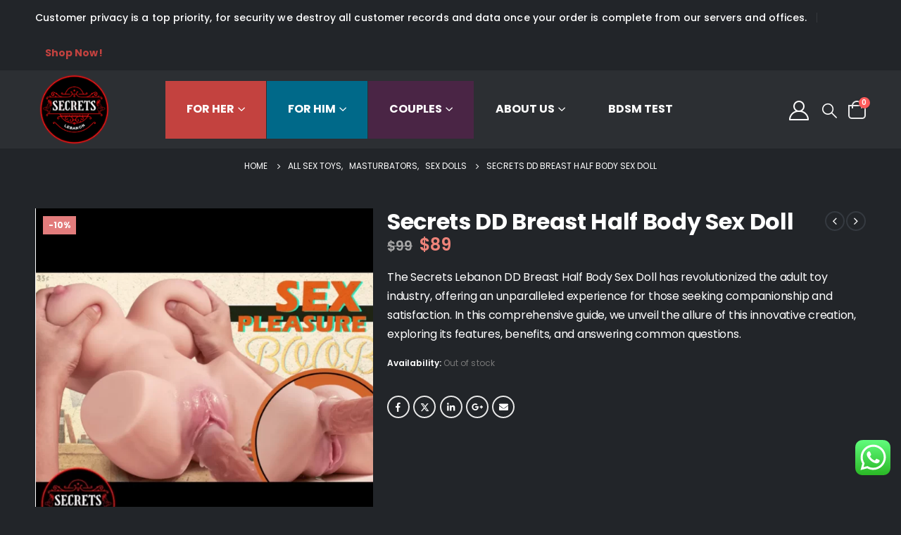

--- FILE ---
content_type: text/html; charset=UTF-8
request_url: https://secretslebanon.com/shop/all-sex-toys/secrets-dd-breast-half-body-sex-doll/
body_size: 39937
content:
	<!DOCTYPE html>
	<html  lang="en-US">
	<head>
		<meta http-equiv="X-UA-Compatible" content="IE=edge" />
		<meta http-equiv="Content-Type" content="text/html; charset=UTF-8" />
		<meta name="viewport" content="width=device-width, initial-scale=1, minimum-scale=1" />

		<link rel="profile" href="https://gmpg.org/xfn/11" />
		
		<meta name='robots' content='index, follow, max-image-preview:large, max-snippet:-1, max-video-preview:-1' />

	<!-- This site is optimized with the Yoast SEO Premium plugin v23.9 (Yoast SEO v23.9) - https://yoast.com/wordpress/plugins/seo/ -->
	<title>Secrets DD Breast Half Body Sex Doll - Secrets Lebanon</title><link rel="preload" href="https://fonts.gstatic.com/s/opensans/v40/memvYaGs126MiZpBA-UvWbX2vVnXBbObj2OVTS-muw.woff2" as="font" type="font/woff2" crossorigin>
	<meta name="description" content="Unlock the Secrets of Sensuality with our DD Breast Half Body Sex Doll from Lebanon! Irresistible allure in every curve. Discover ecstasy now. 🔥" />
	<link rel="canonical" href="https://secretslebanon.com/shop/sex-dolls/secrets-dd-breast-half-body-sex-doll/" />
	<meta property="og:locale" content="en_US" />
	<meta property="og:type" content="product" />
	<meta property="og:title" content="Secrets DD Breast Half Body Sex Doll" />
	<meta property="og:description" content="Unlock the Secrets of Sensuality with our DD Breast Half Body Sex Doll from Lebanon! Irresistible allure in every curve. Discover ecstasy now. 🔥" />
	<meta property="og:url" content="https://secretslebanon.com/shop/sex-dolls/secrets-dd-breast-half-body-sex-doll/" />
	<meta property="og:site_name" content="Secrets Lebanon" />
	<meta property="article:modified_time" content="2025-12-17T13:49:38+00:00" />
	<meta property="og:image" content="https://secretslebanon.com/wp-content/uploads/2024/01/Sex-Doll-Lebanon.webp" />
	<meta property="og:image:width" content="1080" />
	<meta property="og:image:height" content="1080" />
	<meta property="og:image:type" content="image/webp" /><meta property="og:image" content="https://secretslebanon.com/wp-content/uploads/2024/01/Sex-Doll-Close-Up.webp" />
	<meta property="og:image:width" content="1080" />
	<meta property="og:image:height" content="1080" />
	<meta property="og:image:type" content="image/webp" /><meta property="og:image" content="https://secretslebanon.com/wp-content/uploads/2024/01/Sex-Doll-For-Men-Beirut.webp" />
	<meta property="og:image:width" content="1080" />
	<meta property="og:image:height" content="1080" />
	<meta property="og:image:type" content="image/webp" /><meta property="og:image" content="https://secretslebanon.com/wp-content/uploads/2024/01/Big-Boob-Sex-Doll.webp" />
	<meta property="og:image:width" content="1080" />
	<meta property="og:image:height" content="1080" />
	<meta property="og:image:type" content="image/webp" /><meta property="og:image" content="https://secretslebanon.com/wp-content/uploads/2024/01/Sex-Doll-Size-And-Weight.webp" />
	<meta property="og:image:width" content="1080" />
	<meta property="og:image:height" content="1080" />
	<meta property="og:image:type" content="image/webp" />
	<meta name="twitter:card" content="summary_large_image" />
	<meta name="twitter:label1" content="Price" />
	<meta name="twitter:data1" content="&#036;89" />
	<meta name="twitter:label2" content="Availability" />
	<meta name="twitter:data2" content="Out of stock" />
	<script type="application/ld+json" class="yoast-schema-graph">{"@context":"https://schema.org","@graph":[{"@type":["WebPage","ItemPage"],"@id":"https://secretslebanon.com/shop/sex-dolls/secrets-dd-breast-half-body-sex-doll/","url":"https://secretslebanon.com/shop/sex-dolls/secrets-dd-breast-half-body-sex-doll/","name":"Secrets DD Breast Half Body Sex Doll - Secrets Lebanon","isPartOf":{"@id":"https://secretslebanon.com/#website"},"primaryImageOfPage":{"@id":"https://secretslebanon.com/shop/sex-dolls/secrets-dd-breast-half-body-sex-doll/#primaryimage"},"image":{"@id":"https://secretslebanon.com/shop/sex-dolls/secrets-dd-breast-half-body-sex-doll/#primaryimage"},"thumbnailUrl":"https://secretslebanon.com/wp-content/uploads/2024/01/Sex-Doll-Lebanon.webp","description":"Unlock the Secrets of Sensuality with our DD Breast Half Body Sex Doll from Lebanon! Irresistible allure in every curve. Discover ecstasy now. 🔥","breadcrumb":{"@id":"https://secretslebanon.com/shop/sex-dolls/secrets-dd-breast-half-body-sex-doll/#breadcrumb"},"inLanguage":"en-US","potentialAction":{"@type":"BuyAction","target":"https://secretslebanon.com/shop/sex-dolls/secrets-dd-breast-half-body-sex-doll/"}},{"@type":"ImageObject","inLanguage":"en-US","@id":"https://secretslebanon.com/shop/sex-dolls/secrets-dd-breast-half-body-sex-doll/#primaryimage","url":"https://secretslebanon.com/wp-content/uploads/2024/01/Sex-Doll-Lebanon.webp","contentUrl":"https://secretslebanon.com/wp-content/uploads/2024/01/Sex-Doll-Lebanon.webp","width":1080,"height":1080,"caption":"Sex Doll Gettinf Fucked By Dildo In Lebanon"},{"@type":"BreadcrumbList","@id":"https://secretslebanon.com/shop/sex-dolls/secrets-dd-breast-half-body-sex-doll/#breadcrumb","itemListElement":[{"@type":"ListItem","position":1,"name":"Home","item":"https://secretslebanon.com/"},{"@type":"ListItem","position":2,"name":"Shop","item":"https://secretslebanon.com/shop/"},{"@type":"ListItem","position":3,"name":"Secrets DD Breast Half Body Sex Doll"}]},{"@type":"WebSite","@id":"https://secretslebanon.com/#website","url":"https://secretslebanon.com/","name":"Secrets Lebanon","description":"Sexy Toys Lebanon","publisher":{"@id":"https://secretslebanon.com/#organization"},"potentialAction":[{"@type":"SearchAction","target":{"@type":"EntryPoint","urlTemplate":"https://secretslebanon.com/?s={search_term_string}"},"query-input":{"@type":"PropertyValueSpecification","valueRequired":true,"valueName":"search_term_string"}}],"inLanguage":"en-US"},{"@type":"Organization","@id":"https://secretslebanon.com/#organization","name":"Secrets Lebanon","url":"https://secretslebanon.com/","logo":{"@type":"ImageObject","inLanguage":"en-US","@id":"https://secretslebanon.com/#/schema/logo/image/","url":"https://secretslebanon.com/wp-content/uploads/2022/08/cropped-secrets-lebanon-.png","contentUrl":"https://secretslebanon.com/wp-content/uploads/2022/08/cropped-secrets-lebanon-.png","width":1081,"height":1081,"caption":"Secrets Lebanon"},"image":{"@id":"https://secretslebanon.com/#/schema/logo/image/"},"sameAs":["https://www.facebook.com/profile.php?id=61567812206792","https://www.instagram.com/secrets.lebanon/"]}]}</script>
	<meta property="product:price:amount" content="89" />
	<meta property="product:price:currency" content="USD" />
	<meta property="og:availability" content="out of stock" />
	<meta property="product:availability" content="out of stock" />
	<meta property="product:retailer_item_id" content="479700343" />
	<meta property="product:condition" content="new" />
	<!-- / Yoast SEO Premium plugin. -->


<link rel='dns-prefetch' href='//widget.trustpilot.com' />
<link rel='dns-prefetch' href='//www.googletagmanager.com' />

		<link rel="shortcut icon" href="//secretslebanon.com/wp-content/uploads/2022/12/SL.webp" type="image/x-icon" />
				<link rel="apple-touch-icon" href="//secretslebanon.com/wp-content/uploads/2022/12/SL.webp" />
				<link rel="apple-touch-icon" sizes="120x120" href="//secretslebanon.com/wp-content/uploads/2022/12/SL.webp" />
				<link rel="apple-touch-icon" sizes="76x76" href="//secretslebanon.com/wp-content/uploads/2022/12/SL.webp" />
				<link rel="apple-touch-icon" sizes="152x152" href="//secretslebanon.com/wp-content/uploads/2022/12/SL.webp" />
		<link rel="preload" href="https://secretslebanon.com/wp-content/themes/porto/fonts/porto-font/porto.woff2" as="font" type="font/woff2" crossorigin /><link rel="preload" href="https://secretslebanon.com/wp-content/themes/porto/fonts/fontawesome_optimized/fa-solid-900.woff2" as="font" type="font/woff2" crossorigin /><link rel="preload" href="https://secretslebanon.com/wp-content/themes/porto/fonts/fontawesome_optimized/fa-regular-400.woff2" as="font" type="font/woff2" crossorigin /><link rel="preload" href="https://secretslebanon.com/wp-content/themes/porto/fonts/fontawesome_optimized/fa-brands-400.woff2" as="font" type="font/woff2" crossorigin /><link rel="preload" href="https://secretslebanon.com/wp-content/themes/porto/fonts/Simple-Line-Icons/Simple-Line-Icons.ttf" as="font" type="font/ttf" crossorigin /><style id='wp-img-auto-sizes-contain-inline-css'>
img:is([sizes=auto i],[sizes^="auto," i]){contain-intrinsic-size:3000px 1500px}
/*# sourceURL=wp-img-auto-sizes-contain-inline-css */
</style>
<link data-minify="1" rel='stylesheet' id='acfwf-wc-cart-block-integration-css' href='https://secretslebanon.com/wp-content/cache/min/1/wp-content/plugins/advanced-coupons-for-woocommerce-free/dist/assets/index-467dde24.css?ver=1766426134' media='all' />
<link data-minify="1" rel='stylesheet' id='acfwf-wc-checkout-block-integration-css' href='https://secretslebanon.com/wp-content/cache/min/1/wp-content/plugins/advanced-coupons-for-woocommerce-free/dist/assets/index-2a7d8588.css?ver=1766426134' media='all' />
<link data-minify="1" rel='stylesheet' id='omnisend-woocommerce-checkout-block-checkout-newsletter-subscription-block-css' href='https://secretslebanon.com/wp-content/cache/min/1/wp-content/plugins/omnisend-connect/includes/blocks/build/omnisend-checkout-block.css?ver=1766426134' media='all' />
<link data-minify="1" rel='stylesheet' id='ht_ctc_main_css-css' href='https://secretslebanon.com/wp-content/cache/min/1/wp-content/plugins/click-to-chat-for-whatsapp/new/inc/assets/css/main.css?ver=1766426134' media='all' />
<link rel='stylesheet' id='wp-block-library-css' href='https://secretslebanon.com/wp-includes/css/dist/block-library/style.min.css?ver=6.9' media='all' />

<style id='classic-theme-styles-inline-css'>
/*! This file is auto-generated */
.wp-block-button__link{color:#fff;background-color:#32373c;border-radius:9999px;box-shadow:none;text-decoration:none;padding:calc(.667em + 2px) calc(1.333em + 2px);font-size:1.125em}.wp-block-file__button{background:#32373c;color:#fff;text-decoration:none}
/*# sourceURL=/wp-includes/css/classic-themes.min.css */
</style>
<link data-minify="1" rel='stylesheet' id='xsb-frontend-css' href='https://secretslebanon.com/wp-content/cache/min/1/wp-content/plugins/BDSM7-1/assets/css/frontend.css?ver=1766426134' media='all' />
<link data-minify="1" rel='stylesheet' id='wpa-css-css' href='https://secretslebanon.com/wp-content/cache/min/1/wp-content/plugins/honeypot/includes/css/wpa.css?ver=1766426134' media='all' />
<link rel='stylesheet' id='photoswipe-css' href='https://secretslebanon.com/wp-content/cache/background-css/secretslebanon.com/wp-content/plugins/woocommerce/assets/css/photoswipe/photoswipe.min.css?ver=9.4.4&wpr_t=1766554845' media='all' />
<link rel='stylesheet' id='photoswipe-default-skin-css' href='https://secretslebanon.com/wp-content/cache/background-css/secretslebanon.com/wp-content/plugins/woocommerce/assets/css/photoswipe/default-skin/default-skin.min.css?ver=9.4.4&wpr_t=1766554845' media='all' />
<style id='woocommerce-inline-inline-css'>
.woocommerce form .form-row .required { visibility: visible; }
/*# sourceURL=woocommerce-inline-inline-css */
</style>
<link rel='stylesheet' id='wp-loyalty-rules-alertify-front-css' href='https://secretslebanon.com/wp-content/plugins/wp-loyalty-rules/Assets/Admin/Css/alertify.min.css?ver=1.2.4' media='all' />
<link rel='stylesheet' id='wp-loyalty-rules-main-front-css' href='https://secretslebanon.com/wp-content/plugins/wp-loyalty-rules/Assets/Site/Css/wlr-main.min.css?ver=1.2.4' media='all' />
<link data-minify="1" rel='stylesheet' id='wp-loyalty-rules-wlr-font-css' href='https://secretslebanon.com/wp-content/cache/min/1/wp-content/plugins/wp-loyalty-rules/Assets/Site/Css/wlr-fonts.min.css?ver=1766426134' media='all' />
<link data-minify="1" rel='stylesheet' id='yith_wcas_frontend-css' href='https://secretslebanon.com/wp-content/cache/min/1/wp-content/plugins/yith-woocommerce-ajax-search-premium/assets/css/yith_wcas_ajax_search.css?ver=1766426134' media='all' />
<style id='yith_wcas_frontend-inline-css'>

                .autocomplete-suggestion{
                    padding-right: 20px;
                }
                .woocommerce .autocomplete-suggestion  span.yith_wcas_result_on_sale,
                .autocomplete-suggestion  span.yith_wcas_result_on_sale{
                        background: #7eb742;
                        color: #ffffff
                }
                .woocommerce .autocomplete-suggestion  span.yith_wcas_result_outofstock,
                .autocomplete-suggestion  span.yith_wcas_result_outofstock{
                        background: #7a7a7a;
                        color: #ffffff
                }
                .woocommerce .autocomplete-suggestion  span.yith_wcas_result_featured,
                .autocomplete-suggestion  span.yith_wcas_result_featured{
                        background: #c0392b;
                        color: #ffffff
                }
                .autocomplete-suggestion img{
                    width: 50px;
                }
                .autocomplete-suggestion .yith_wcas_result_content .title{
                    color: #004b91;
                }
                .autocomplete-suggestion{
                                    min-height: 60px;
                                }
			.searchform div.yith-ajaxsearchform-container,
			.searchform div.yith-ajaxsearchform-container .yith-ajaxsearchform-select {
			display: flex;
			}

			.searchform div.yith-ajaxsearchform-container .search-navigation {
			order: 1;
			}

			.searchform div.yith-ajaxsearchform-container .yith-ajaxsearchform-select {
			order: 2;
			font-size: 0;
			}

			.searchform div.yith-ajaxsearchform-container #yith-searchsubmit {
			order: 3;
			}

			.searchform div.yith-ajaxsearchform-container input {
			border-right: none;
			width: 390px!important;
			max-width: 100%!important;
			}

			.searchform div.yith-ajaxsearchform-container > .yith-ajaxsearchform-select select {
			width: 130px!important;
			background-image: var(--wpr-bg-bfe488c6-3fe6-4bf5-8ff0-3b30b87d1aa5)!important;
			background-position-x: 96%!important;
			background-position-y: 49%!important;
			background-size: 26px 60px!important;
			background-repeat: no-repeat!important;
			background-attachment: initial!important;
			background-origin: initial!important;
			background-clip: initial!important;
			}

			.autocomplete-suggestions {
			margin-top: 15px;
			}

			
/*# sourceURL=yith_wcas_frontend-inline-css */
</style>
<link data-minify="1" rel='stylesheet' id='wpcot-frontend-css' href='https://secretslebanon.com/wp-content/cache/background-css/secretslebanon.com/wp-content/cache/min/1/wp-content/plugins/wpc-order-tip/assets/css/frontend.css?ver=1766426134&wpr_t=1766554845' media='all' />
<style id='wpcot-frontend-inline-css'>
.wpcot-tips .wpcot-tip .wpcot-tip-values .wpcot-tip-value:hover > span, .wpcot-tips .wpcot-tip .wpcot-tip-values .wpcot-tip-value.active > span, .wpcot-tips .wpcot-tip .wpcot-tip-values .wpcot-tip-value-custom:hover > span, .wpcot-tips .wpcot-tip .wpcot-tip-values .wpcot-tip-value-custom.active > span, .wpcot-tips .wpcot-tip .wpcot-tip-custom .wpcot-tip-custom-form input[type=button]:hover {background-color: #c3423f;} .wpcot-tips .wpcot-tip .wpcot-tip-values .wpcot-tip-value:hover, .wpcot-tips .wpcot-tip .wpcot-tip-values .wpcot-tip-value.active, .wpcot-tips .wpcot-tip .wpcot-tip-values .wpcot-tip-value-custom:hover, .wpcot-tips .wpcot-tip .wpcot-tip-values .wpcot-tip-value-custom.active {border-color: #c3423f;}
/*# sourceURL=wpcot-frontend-inline-css */
</style>
<link data-minify="1" rel='stylesheet' id='porto-sp-attr-table-css' href='https://secretslebanon.com/wp-content/cache/min/1/wp-content/plugins/porto-functionality/shortcodes/assets/cp-attribute-table/attribute-table.css?ver=1766426134' media='all' />
<link data-minify="1" rel='stylesheet' id='porto-compare-product-css' href='https://secretslebanon.com/wp-content/cache/min/1/wp-content/plugins/porto-functionality/lib/compare-product/compare-product.css?ver=1766426134' media='all' />
<link data-minify="1" rel='stylesheet' id='porto-fs-progress-bar-css' href='https://secretslebanon.com/wp-content/cache/min/1/wp-content/themes/porto/inc/lib/woocommerce-shipping-progress-bar/shipping-progress-bar.css?ver=1766426134' media='all' />
<link data-minify="1" rel='stylesheet' id='porto-css-vars-css' href='https://secretslebanon.com/wp-content/cache/min/1/wp-content/uploads/porto_styles/theme_css_vars.css?ver=1766426134' media='all' />
<link data-minify="1" rel='stylesheet' id='bootstrap-css' href='https://secretslebanon.com/wp-content/cache/min/1/wp-content/uploads/porto_styles/bootstrap.css?ver=1766426134' media='all' />
<link data-minify="1" rel='stylesheet' id='porto-plugins-css' href='https://secretslebanon.com/wp-content/cache/background-css/secretslebanon.com/wp-content/cache/min/1/wp-content/themes/porto/css/plugins_optimized.css?ver=1766426134&wpr_t=1766554845' media='all' />
<link data-minify="1" rel='stylesheet' id='porto-theme-css' href='https://secretslebanon.com/wp-content/cache/background-css/secretslebanon.com/wp-content/cache/min/1/wp-content/themes/porto/css/theme.css?ver=1766426134&wpr_t=1766554845' media='all' />
<link data-minify="1" rel='stylesheet' id='porto-shortcodes-css' href='https://secretslebanon.com/wp-content/cache/background-css/secretslebanon.com/wp-content/cache/min/1/wp-content/uploads/porto_styles/shortcodes.css?ver=1766426136&wpr_t=1766554845' media='all' />
<link data-minify="1" rel='stylesheet' id='porto-theme-shop-css' href='https://secretslebanon.com/wp-content/cache/min/1/wp-content/themes/porto/css/theme_shop.css?ver=1766426136' media='all' />
<link data-minify="1" rel='stylesheet' id='porto-theme-elementor-css' href='https://secretslebanon.com/wp-content/cache/min/1/wp-content/themes/porto/css/theme_elementor.css?ver=1766426136' media='all' />
<link data-minify="1" rel='stylesheet' id='porto-dynamic-style-css' href='https://secretslebanon.com/wp-content/cache/background-css/secretslebanon.com/wp-content/cache/min/1/wp-content/uploads/porto_styles/dynamic_style.css?ver=1766426136&wpr_t=1766554845' media='all' />
<link data-minify="1" rel='stylesheet' id='porto-type-builder-css' href='https://secretslebanon.com/wp-content/cache/min/1/wp-content/plugins/porto-functionality/builders/assets/type-builder.css?ver=1766426136' media='all' />
<link data-minify="1" rel='stylesheet' id='porto-account-login-style-css' href='https://secretslebanon.com/wp-content/cache/min/1/wp-content/themes/porto/css/theme/shop/login-style/account-login.css?ver=1766426136' media='all' />
<link data-minify="1" rel='stylesheet' id='porto-theme-woopage-css' href='https://secretslebanon.com/wp-content/cache/min/1/wp-content/themes/porto/css/theme/shop/other/woopage.css?ver=1766426136' media='all' />
<link data-minify="1" rel='stylesheet' id='porto-sp-skeleton-css' href='https://secretslebanon.com/wp-content/cache/min/1/wp-content/themes/porto/css/theme/shop/single-product/skeleton.css?ver=1766426136' media='all' />
<link data-minify="1" rel='stylesheet' id='porto-style-css' href='https://secretslebanon.com/wp-content/cache/min/1/wp-content/themes/porto/style.css?ver=1766426136' media='all' />
<style id='porto-style-inline-css'>
.side-header-narrow-bar-logo{max-width:111px}@media (min-width:992px){}.page-top .product-nav{position:static;height:auto;margin-top:0}.page-top .product-nav .product-prev,.page-top .product-nav .product-next{float:none;position:absolute;height:30px;top:50%;bottom:50%;margin-top:-15px}.page-top .product-nav .product-prev{right:10px}.page-top .product-nav .product-next{left:10px}.page-top .product-nav .product-next .product-popup{right:auto;left:0}.page-top .product-nav .product-next .product-popup:before{right:auto;left:6px}.page-top .sort-source{position:static;text-align:center;margin-top:5px;border-width:0}.page-top ul.breadcrumb{-ms-flex-pack:center;justify-content:center}.page-top .page-title{font-weight:700}.product-images .img-thumbnail .inner,.product-images .img-thumbnail .inner img{-webkit-transform:none;transform:none}.sticky-product{position:fixed;top:0;left:0;width:100%;z-index:100;background-color:#fff;box-shadow:0 3px 5px rgba(0,0,0,0.08);padding:15px 0}.sticky-product.pos-bottom{top:auto;bottom:var(--porto-icon-menus-mobile,0);box-shadow:0 -3px 5px rgba(0,0,0,0.08)}.sticky-product .container{display:-ms-flexbox;display:flex;-ms-flex-align:center;align-items:center;-ms-flex-wrap:wrap;flex-wrap:wrap}.sticky-product .sticky-image{max-width:60px;margin-right:15px}.sticky-product .add-to-cart{-ms-flex:1;flex:1;text-align:right;margin-top:5px}.sticky-product .product-name{font-size:16px;font-weight:600;line-height:inherit;margin-bottom:0}.sticky-product .sticky-detail{line-height:1.5;display:-ms-flexbox;display:flex}.sticky-product .star-rating{margin:5px 15px;font-size:1em}.sticky-product .availability{padding-top:2px}.sticky-product .sticky-detail .price{font-family:Open Sans,Open Sans,sans-serif;font-weight:400;margin-bottom:0;font-size:1.3em;line-height:1.5}.sticky-product.pos-top:not(.hide){top:0;opacity:1;visibility:visible;transform:translate3d( 0,0,0 )}.sticky-product.pos-top.scroll-down{opacity:0 !important;visibility:hidden;transform:translate3d( 0,-100%,0 )}.sticky-product.sticky-ready{transition:left .3s,visibility 0.3s,opacity 0.3s,transform 0.3s,top 0.3s ease}.sticky-product .quantity.extra-type{display:none}@media (min-width:992px){body.single-product .sticky-product .container{padding-left:calc(var(--porto-grid-gutter-width) / 2);padding-right:calc(var(--porto-grid-gutter-width) / 2)}}.sticky-product .container{padding-left:var(--porto-fluid-spacing);padding-right:var(--porto-fluid-spacing)}@media (max-width:768px){.sticky-product .sticky-image,.sticky-product .sticky-detail,.sticky-product{display:none}.sticky-product.show-mobile{display:block;padding-top:10px;padding-bottom:10px}.sticky-product.show-mobile .add-to-cart{margin-top:0}.sticky-product.show-mobile .single_add_to_cart_button{margin:0;width:100%}}.text-color-secondary > a{color:inherit !important}.ls-10em{letter-spacing:.01em}.ls-25em{letter-spacing:.025em}.ls-negative-25em{letter-spacing:-0.025em}.vc_btn3.btn{font-family:'Open Sans';font-weight:700;text-transform:uppercase;padding:1.2em 2.5em;letter-spacing:.01em}.vc_btn3.btn-sm{padding:1em 2.25em}.top-0,.pc-top-0{top:0}.bottom-0,.pc-bottom-0{bottom:0}.right-0,.pc-right-0{right:0}#header .porto-view-switcher>li.menu-item>a{font-weight:500}#header .searchform-popup .search-toggle{font-size:21px;top:1px;z-index:110}#header .wishlist i,#header .my-account i{font-size:28px;display:block}#mini-cart .minicart-icon{width:25px;height:20px;border:2px solid #fff;border-radius:0 0 5px 5px;position:relative;opacity:.9;margin:6px 0 0}#mini-cart .minicart-icon:before{content:'';position:absolute;border:2px solid;border-color:inherit;border-bottom:none;border-radius:10px 10px 0 0;left:50%;top:-8px;margin-left:-7.5px;width:15px;height:11px}@media (max-width:575px){#header .header-top .header-row .header-left{display:none}}@media (min-width:992px){#header .logo{margin-right:60px}}#header .mega-menu > li.menu-item .popup{left:0 !important}#header .mega-menu > li.menu-item > a > i{display:inline-block;font-size:1.5em;margin-right:.5rem;line-height:33px;vertical-align:middle;position:relative;top:-1px}#header .mega-menu > li.menu-item > a > .font-size-lg{font-size:2em !important}.mega-menu .wide .popup li.sub ul.sub-menu{padding-bottom:0}.page-header-5{padding-bottom:0}.page-header-5 .breadcrumbs-wrap{font-size:10px;font-weight:700;letter-spacing:.05em}.page-header-5 > .container:after{display:block;content:'';border-top:1px solid #303438;margin-top:20px}.porto-ultimate-content-box{position:relative}.porto-ultimate-content-box .price del{font-size:65%}.coupon-text-sale{transform:rotate(-3deg);letter-spacing:.01em;position:relative;padding-left:8px}.coupon-text-sale b{display:inline-block;background:#ee8379;color:#fff;font-size:1.6em;padding:4px 8px;margin-right:.25rem}.coupon-text-sale i{font-style:normal;position:absolute;left:-1.5em;top:50%;transform:translateY(-50%) rotate(-90deg);font-size:.65em;opacity:.6;letter-spacing:0}ul.products li.product-col .price{font-family:'Open Sans';color:#fff}.product-images .product-image-slider.owl-carousel .img-thumbnail{padding:0}.products-slider.owl-carousel .owl-dot span,.products-slider.owl-carousel .owl-dot.active span,.products-slider.owl-carousel .owl-dot:hover span{color:#fff}.content-center ul.products li.product-outimage_aq_onimage{text-align:center;margin-bottom:1.5rem}.content-center ul.products li.product-col .rating-wrap{margin-left:auto;margin-right:auto}.content-center ul.products li.product-col h3{font-size:22px}@media (min-width:768px){.product-layout-default .product-summary-wrap .summary-before{flex:0 0 41.6666%;max-width:41.6666%}.product-layout-default .product-summary-wrap .summary{flex:0 0 58.3333%;max-width:58.3333%}}.single-product .product_title{font-family:Poppins;font-size:32px;letter-spacing:-0.01em;font-weight:700}.product-summary-wrap .price{color:#ee8379}.product-summary-wrap .product_meta a{color:#fff}.product-images .img-thumbnail .inner,body.woocommerce-page.archive .sidebar-content{border:none}body.woocommerce-page.archive .sidebar-content aside.widget{padding:0 15px;border-bottom:none !important;margin-bottom:30px}.woocommerce-page .sidebar-content .widget-title{font-family:'Poppins';font-size:12px;font-weight:600;letter-spacing:.05em;border-bottom:1px solid #303438 !important;padding-bottom:6px !important}body.woocommerce-page.archive .sidebar-content .widget .widget-title{margin-left:-15px;margin-right:-15px}.sidebar .product-categories li > a,.widget > div > ul,.widget > ul{font-size:12px;font-weight:400}.sidebar-content .filter-item-list{display:block}.sidebar-content .filter-item-list .filter-color{margin-bottom:15px;text-indent:35px;line-height:10px;width:18px;height:18px}.widget_product_categories .widget-title .toggle,.widget_price_filter .widget-title .toggle,.widget_layered_nav .widget-title .toggle,.widget_layered_nav_filters .widget-title .toggle,.widget_rating_filter .widget-title .toggle{right:-4px}.widget_product_categories .widget-title .toggle:before,.widget_product_categories .widget-title .toggle:after,.widget_price_filter .widget-title .toggle:before,.widget_price_filter .widget-title .toggle:after,.widget_layered_nav .widget-title .toggle:before,.widget_layered_nav .widget-title .toggle:after,.widget_layered_nav_filters .widget-title .toggle:before,.widget_layered_nav_filters .widget-title .toggle:after,.widget_rating_filter .widget-title .toggle:before,.widget_rating_filter .widget-title .toggle:after{background:#fff}.woocommerce-pagination ul li a,.woocommerce-pagination ul li span{color:#fff;border:none}.woocommerce-pagination ul li a:hover,.woocommerce-pagination ul li a:focus,.woocommerce-pagination ul li span.current{background-color:#2e3237;color:#fff}.footer-top{border-bottom:1px solid #2a2e33;padding:35px 0}.footer-top .menu{display:flex;flex-wrap:wrap;border-bottom:none;margin-top:0}.footer-top .menu li a{color:#999;font-size:.875rem;font-weight:600}.footer-top .widget>div>ul li{border:none;padding:0;margin-right:2rem}.footer-top .widget>div>ul li:last-child{margin-right:0}.footer-top .menu li:before{display:none}#footer .footer-main > .container{padding-top:45px;padding-bottom:15px}#footer .footer-main .row{align-items:center}@media (min-width:992px){#footer .col-lg-2 .widget_media_image{border-right:1px solid #2a2e33}#footer .share-links{margin-left:20px}#footer .col-lg-3 .widget_media_image{text-align:right;padding-right:20px}}#footer .share-links a{width:40px;height:40px;box-shadow:none;border:1px solid #292d32;font-size:16px}#footer .footer-bottom{padding:30px 0}p#billing_type_field{display:inline-block;width:50%;clear:both}p#billing_address_1_field{clear:both}p#billing_type_field span.woocommerce-input-wrapper label.radio{display:inline-block}p#billing_type_field span.woocommerce-input-wrapper{display:inline-block;width:100%}
/*# sourceURL=porto-style-inline-css */
</style>
<link data-minify="1" rel='stylesheet' id='porto-360-gallery-css' href='https://secretslebanon.com/wp-content/cache/min/1/wp-content/themes/porto/inc/lib/threesixty/threesixty.css?ver=1766426136' media='all' />
<style id='rocket-lazyload-inline-css'>
.rll-youtube-player{position:relative;padding-bottom:56.23%;height:0;overflow:hidden;max-width:100%;}.rll-youtube-player:focus-within{outline: 2px solid currentColor;outline-offset: 5px;}.rll-youtube-player iframe{position:absolute;top:0;left:0;width:100%;height:100%;z-index:100;background:0 0}.rll-youtube-player img{bottom:0;display:block;left:0;margin:auto;max-width:100%;width:100%;position:absolute;right:0;top:0;border:none;height:auto;-webkit-transition:.4s all;-moz-transition:.4s all;transition:.4s all}.rll-youtube-player img:hover{-webkit-filter:brightness(75%)}.rll-youtube-player .play{height:100%;width:100%;left:0;top:0;position:absolute;background:var(--wpr-bg-2c818903-120e-4a8a-b382-fc0acfea17ab) no-repeat center;background-color: transparent !important;cursor:pointer;border:none;}.wp-embed-responsive .wp-has-aspect-ratio .rll-youtube-player{position:absolute;padding-bottom:0;width:100%;height:100%;top:0;bottom:0;left:0;right:0}
/*# sourceURL=rocket-lazyload-inline-css */
</style>
<script id="wfco-utm-tracking-js-extra">
var wffnUtm = {"utc_offset":"0","site_url":"https://secretslebanon.com","genericParamEvents":"{\"user_roles\":\"guest\",\"plugin\":\"Funnel Builder\"}","cookieKeys":["flt","timezone","is_mobile","browser","fbclid","gclid","referrer","fl_url","utm_source","utm_medium","utm_campaign","utm_term","utm_content"],"excludeDomain":["paypal.com","klarna.com","quickpay.net"]};
//# sourceURL=wfco-utm-tracking-js-extra
</script>
<script src="https://secretslebanon.com/wp-content/plugins/funnel-builder/woofunnels/assets/js/utm-tracker.min.js?ver=1.10.12.38" id="wfco-utm-tracking-js" defer data-wp-strategy="defer"></script>
<script src="https://secretslebanon.com/wp-includes/js/jquery/jquery.min.js?ver=3.7.1" id="jquery-core-js"></script>
<script id="tp-js-js-extra">
var trustpilot_settings = {"key":"nLWV0TvqlO7ir0gX","TrustpilotScriptUrl":"https://invitejs.trustpilot.com/tp.min.js","IntegrationAppUrl":"//ecommscript-integrationapp.trustpilot.com","PreviewScriptUrl":"//ecommplugins-scripts.trustpilot.com/v2.1/js/preview.min.js","PreviewCssUrl":"//ecommplugins-scripts.trustpilot.com/v2.1/css/preview.min.css","PreviewWPCssUrl":"//ecommplugins-scripts.trustpilot.com/v2.1/css/preview_wp.css","WidgetScriptUrl":"//widget.trustpilot.com/bootstrap/v5/tp.widget.bootstrap.min.js"};
//# sourceURL=tp-js-js-extra
</script>
<script src="https://secretslebanon.com/wp-content/plugins/trustpilot-reviews/review/assets/js/headerScript.min.js?ver=1.0&#039; async=&#039;async" id="tp-js-js" defer></script>
<script src="//widget.trustpilot.com/bootstrap/v5/tp.widget.bootstrap.min.js?ver=1.0&#039; async=&#039;async" id="widget-bootstrap-js" defer></script>
<script id="trustbox-js-extra">
var trustbox_settings = {"page":"product","sku":["479700343","TRUSTPILOT_SKU_VALUE_46840"],"name":"Secrets DD Breast Half Body Sex Doll"};
var trustpilot_trustbox_settings = {"trustboxes":[{"enabled":"enabled","snippet":"[base64]","customizations":"[base64]","defaults":"[base64]","page":"landing","position":"before","corner":"top: #{Y}px; left: #{X}px;","paddingx":"0","paddingy":"0","zindex":"1000","clear":"both","xpaths":"[base64]","sku":"TRUSTPILOT_SKU_VALUE_44075,88355","name":"The Dragons Den Silicone Penis Chastity","widgetName":"Review Collector","repeatable":false,"uuid":"4c7f5b0c-a7b5-baef-9ef6-97fdd1c2641f","error":null},{"enabled":"enabled","snippet":"[base64]","customizations":"[base64]","defaults":"[base64]","page":"landing","position":"before","corner":"top: #{Y}px; left: #{X}px;","paddingx":"0","paddingy":"0","zindex":"1000","clear":"both","xpaths":"WyJpZChcImZvb3RlclwiKS9ESVZbMV0vRElWWzFdL0RJVlsxXSIsIi8vRElWW0BjbGFzcz1cInJvd1wiXSIsIi9IVE1MWzFdL0JPRFlbMV0vRElWWzFdL0RJVlszXS9ESVZbMV0vRElWWzFdL0RJVlsxXS9ESVZbMV0iXQ==","sku":"TRUSTPILOT_SKU_VALUE_44075,88355","name":"The Dragons Den Silicone Penis Chastity","widgetName":"Micro Review Count","repeatable":false,"uuid":"1377d295-d3ce-6f29-e06a-d34fc4e51d75","error":null,"repeatXpath":{"xpathById":{"prefix":"","suffix":""},"xpathFromRoot":{"prefix":"","suffix":""}},"width":"100%","height":"24px","locale":"en-US","theme":"dark"}]};
//# sourceURL=trustbox-js-extra
</script>
<script src="https://secretslebanon.com/wp-content/plugins/trustpilot-reviews/review/assets/js/trustBoxScript.min.js?ver=1.0&#039; async=&#039;async" id="trustbox-js" defer></script>
<script src="https://secretslebanon.com/wp-content/plugins/woocommerce/assets/js/jquery-blockui/jquery.blockUI.min.js?ver=2.7.0-wc.9.4.4" id="jquery-blockui-js" data-wp-strategy="defer" defer></script>
<script id="wc-add-to-cart-js-extra">
var wc_add_to_cart_params = {"ajax_url":"/wp-admin/admin-ajax.php","wc_ajax_url":"/?wc-ajax=%%endpoint%%","i18n_view_cart":"View cart","cart_url":"https://secretslebanon.com/cart/","is_cart":"","cart_redirect_after_add":"yes"};
//# sourceURL=wc-add-to-cart-js-extra
</script>
<script src="https://secretslebanon.com/wp-content/plugins/woocommerce/assets/js/frontend/add-to-cart.min.js?ver=9.4.4" id="wc-add-to-cart-js" defer data-wp-strategy="defer"></script>
<script src="https://secretslebanon.com/wp-content/plugins/woocommerce/assets/js/photoswipe/photoswipe.min.js?ver=4.1.1-wc.9.4.4" id="photoswipe-js" defer data-wp-strategy="defer"></script>
<script src="https://secretslebanon.com/wp-content/plugins/woocommerce/assets/js/photoswipe/photoswipe-ui-default.min.js?ver=4.1.1-wc.9.4.4" id="photoswipe-ui-default-js" defer data-wp-strategy="defer"></script>
<script id="wc-single-product-js-extra">
var wc_single_product_params = {"i18n_required_rating_text":"Please select a rating","review_rating_required":"yes","flexslider":{"rtl":false,"animation":"slide","smoothHeight":true,"directionNav":false,"controlNav":"thumbnails","slideshow":false,"animationSpeed":500,"animationLoop":false,"allowOneSlide":false},"zoom_enabled":"","zoom_options":[],"photoswipe_enabled":"1","photoswipe_options":{"shareEl":false,"closeOnScroll":false,"history":false,"hideAnimationDuration":0,"showAnimationDuration":0},"flexslider_enabled":""};
//# sourceURL=wc-single-product-js-extra
</script>
<script src="https://secretslebanon.com/wp-content/plugins/woocommerce/assets/js/frontend/single-product.min.js?ver=9.4.4" id="wc-single-product-js" defer data-wp-strategy="defer"></script>
<script src="https://secretslebanon.com/wp-content/plugins/woocommerce/assets/js/js-cookie/js.cookie.min.js?ver=2.1.4-wc.9.4.4" id="js-cookie-js" data-wp-strategy="defer" defer></script>
<script id="wc-cart-fragments-js-extra">
var wc_cart_fragments_params = {"ajax_url":"/wp-admin/admin-ajax.php","wc_ajax_url":"/?wc-ajax=%%endpoint%%","cart_hash_key":"wc_cart_hash_c6ef6a0e145602971347c535fe40644b","fragment_name":"wc_fragments_c6ef6a0e145602971347c535fe40644b","request_timeout":"15000"};
//# sourceURL=wc-cart-fragments-js-extra
</script>
<script id="wp-loyalty-rules-main-js-extra">
var wlr_localize_data = {"point_popup_message":"How much points you would like to use","popup_ok":"Ok","popup_cancel":"Cancel","revoke_coupon_message":"Are you sure you want to return the reward ?","wlr_redeem_nonce":"f04f3a9933","wlr_reward_nonce":"a71fb1d1d1","apply_share_nonce":"1fa308f984","revoke_coupon_nonce":"257a3e975c","enable_sent_email_nonce":"96cb333e79","home_url":"https://secretslebanon.com","ajax_url":"https://secretslebanon.com/wp-admin/admin-ajax.php","admin_url":"https://secretslebanon.com/wp-admin/","plugin_url":"https://secretslebanon.com/wp-content/plugins/wp-loyalty-rules/","is_pro":"1","theme_color":"#c3423f","followup_share_window_open":"1","social_share_window_open":"1"};
//# sourceURL=wp-loyalty-rules-main-js-extra
</script>
<script src="https://secretslebanon.com/wp-content/plugins/wp-loyalty-rules/Assets/Site/Js/wlr-main.min.js?ver=1.2.4&amp;t=1766554845" id="wp-loyalty-rules-main-js" defer></script>
<script src="https://secretslebanon.com/wp-content/plugins/wp-loyalty-rules/Assets/Admin/Js/alertify.min.js?ver=1.2.4" id="wp-loyalty-rules-alertify-front-js" defer></script>

<!-- Google tag (gtag.js) snippet added by Site Kit -->
<!-- Google Analytics snippet added by Site Kit -->
<script src="https://www.googletagmanager.com/gtag/js?id=GT-NSLW7QXB" id="google_gtagjs-js" async></script>
<script id="google_gtagjs-js-after">
window.dataLayer = window.dataLayer || [];function gtag(){dataLayer.push(arguments);}
gtag("set","linker",{"domains":["secretslebanon.com"]});
gtag("js", new Date());
gtag("set", "developer_id.dZTNiMT", true);
gtag("config", "GT-NSLW7QXB");
 window._googlesitekit = window._googlesitekit || {}; window._googlesitekit.throttledEvents = []; window._googlesitekit.gtagEvent = (name, data) => { var key = JSON.stringify( { name, data } ); if ( !! window._googlesitekit.throttledEvents[ key ] ) { return; } window._googlesitekit.throttledEvents[ key ] = true; setTimeout( () => { delete window._googlesitekit.throttledEvents[ key ]; }, 5 ); gtag( "event", name, { ...data, event_source: "site-kit" } ); }; 
//# sourceURL=google_gtagjs-js-after
</script>
<meta name="generator" content="Site Kit by Google 1.158.0" /><meta name="p:domain_verify" content="4a4cb531828baf1c0aff5703887efbc3"/>
<script src="https://analytics.ahrefs.com/analytics.js" data-key="Bf2APLQy+dMAuCKA8WPonA" async></script>
<!-- Hotjar Tracking Code for https://secretslebanon.com -->
<script>
    (function(h,o,t,j,a,r){
        h.hj=h.hj||function(){(h.hj.q=h.hj.q||[]).push(arguments)};
        h._hjSettings={hjid:6449049,hjsv:6};
        a=o.getElementsByTagName('head')[0];
        r=o.createElement('script');r.async=1;
        r.src=t+h._hjSettings.hjid+j+h._hjSettings.hjsv;
        a.appendChild(r);
    })(window,document,'https://static.hotjar.com/c/hotjar-','.js?sv=');
</script>
		<script>
		(function(h,o,t,j,a,r){
			h.hj=h.hj||function(){(h.hj.q=h.hj.q||[]).push(arguments)};
			h._hjSettings={hjid:3371260,hjsv:5};
			a=o.getElementsByTagName('head')[0];
			r=o.createElement('script');r.async=1;
			r.src=t+h._hjSettings.hjid+j+h._hjSettings.hjsv;
			a.appendChild(r);
		})(window,document,'//static.hotjar.com/c/hotjar-','.js?sv=');
		</script>
				<script type="text/javascript" id="webfont-queue">
		WebFontConfig = {
			google: { families: [ 'Poppins:400,500,600,700,800','Shadows+Into+Light:400,700','Open+Sans:400,500,600,700,800&display=swap' ] }
		};
		(function(d) {
			var wf = d.createElement('script'), s = d.scripts[d.scripts.length - 1];
			wf.src = 'https://secretslebanon.com/wp-content/themes/porto/js/libs/webfont.js';
			wf.async = true;
			s.parentNode.insertBefore(wf, s);
		})(document);</script>
			<noscript><style>.woocommerce-product-gallery{ opacity: 1 !important; }</style></noscript>
	<meta name="generator" content="Elementor 3.25.10; features: e_font_icon_svg, additional_custom_breakpoints, e_optimized_control_loading, e_element_cache; settings: css_print_method-external, google_font-enabled, font_display-swap">
			<style>
				.e-con.e-parent:nth-of-type(n+4):not(.e-lazyloaded):not(.e-no-lazyload),
				.e-con.e-parent:nth-of-type(n+4):not(.e-lazyloaded):not(.e-no-lazyload) * {
					background-image: none !important;
				}
				@media screen and (max-height: 1024px) {
					.e-con.e-parent:nth-of-type(n+3):not(.e-lazyloaded):not(.e-no-lazyload),
					.e-con.e-parent:nth-of-type(n+3):not(.e-lazyloaded):not(.e-no-lazyload) * {
						background-image: none !important;
					}
				}
				@media screen and (max-height: 640px) {
					.e-con.e-parent:nth-of-type(n+2):not(.e-lazyloaded):not(.e-no-lazyload),
					.e-con.e-parent:nth-of-type(n+2):not(.e-lazyloaded):not(.e-no-lazyload) * {
						background-image: none !important;
					}
				}
			</style>
			<script>function perfmatters_check_cart_fragments(){if(null!==document.getElementById("perfmatters-cart-fragments"))return!1;if(document.cookie.match("(^|;) ?woocommerce_cart_hash=([^;]*)(;|$)")){var e=document.createElement("script");e.id="perfmatters-cart-fragments",e.src="https://secretslebanon.com/wp-content/plugins/woocommerce/assets/js/frontend/cart-fragments.min.js",e.async=!0,document.head.appendChild(e)}}perfmatters_check_cart_fragments(),document.addEventListener("click",function(){setTimeout(perfmatters_check_cart_fragments,1e3)});</script><link rel="modulepreload" href="https://secretslebanon.com/wp-content/plugins/advanced-coupons-for-woocommerce-free/dist/common/NoticesPlugin.4b31c3cc.js"  /><link rel="modulepreload" href="https://secretslebanon.com/wp-content/plugins/advanced-coupons-for-woocommerce/dist/common/NoticesPlugin.cbb0e416.js"  /><link rel="modulepreload" href="https://secretslebanon.com/wp-content/plugins/advanced-coupons-for-woocommerce-free/dist/common/NoticesPlugin.4b31c3cc.js"  /><link rel="modulepreload" href="https://secretslebanon.com/wp-content/plugins/advanced-coupons-for-woocommerce/dist/common/NoticesPlugin.cbb0e416.js"  /><style class='wp-fonts-local'>
@font-face{font-family:Inter;font-style:normal;font-weight:300 900;font-display:fallback;src:url('https://secretslebanon.com/wp-content/plugins/woocommerce/assets/fonts/Inter-VariableFont_slnt,wght.woff2') format('woff2');font-stretch:normal;}
@font-face{font-family:Cardo;font-style:normal;font-weight:400;font-display:fallback;src:url('https://secretslebanon.com/wp-content/plugins/woocommerce/assets/fonts/cardo_normal_400.woff2') format('woff2');}
</style>
<link rel="icon" href="https://secretslebanon.com/wp-content/uploads/2021/04/cropped-Secrets-L1-1-32x32.png" sizes="32x32" />
<link rel="icon" href="https://secretslebanon.com/wp-content/uploads/2021/04/cropped-Secrets-L1-1-192x192.png" sizes="192x192" />
<link rel="apple-touch-icon" href="https://secretslebanon.com/wp-content/uploads/2021/04/cropped-Secrets-L1-1-180x180.png" />
<meta name="msapplication-TileImage" content="https://secretslebanon.com/wp-content/uploads/2021/04/cropped-Secrets-L1-1-270x270.png" />
		<style id="wp-custom-css">
			html .background-color-red {
  background-color: #C3423F !important;
}
html .background-color-blue {
  background-color: #006989 !important;
}
html .background-color-purple {
  background-color: #4A2545 !important;
}
.coupon-text-sale b {
  background: #EF6C75; 
}
.background-color-primary {
	background-color: #C3423F !important;
}
html .background-color-primary, .featured-box-effect-3.featured-box-primary:hover .icon-featured {
  background-color: #C3423F !important;
}

.wishlist_table .button, .woocommerce .hidden-title-form a.btn, .woocommerce .hidden-title-form input[type="submit"], .woocommerce .wishlist-title a.btn {
	color: black;
}
@media(max-width: 700px){
    .page-header-7{
        display: none; !important;
    }
	.header-top {
		display: none;
	}
	}

#side-nav-panel .accordion-menu li.menu-item.active a {
	background-color: #ff423f !important;
}
.coupon-text-sale b {
	background-color: #C3423F !important;
}
.header-top {
	line-height: 50px;
}
.wlr-myaccount-page {
	background-color: #222529 !important;
}
.wlr-progress-content {
	color: #222529 !important;
}
.wlr-product-message {
	display: none !important;
}
.wpcot-tip-name {
	color: black !important;
}
.wpcot-tip-name |{
	color: black !important;
}
.wpcot-tip-value-custom {
	color: black !important;
}		</style>
		<noscript><style id="rocket-lazyload-nojs-css">.rll-youtube-player, [data-lazy-src]{display:none !important;}</style></noscript><noscript><style>.perfmatters-lazy[data-src]{display:none !important;}</style></noscript><style>body .perfmatters-lazy-css-bg:not([data-ll-status=entered]),body .perfmatters-lazy-css-bg:not([data-ll-status=entered]) *,body .perfmatters-lazy-css-bg:not([data-ll-status=entered])::before,body .perfmatters-lazy-css-bg:not([data-ll-status=entered])::after{background-image:none!important;will-change:transform;transition:opacity 0.025s ease-in,transform 0.025s ease-in!important;}</style>	<style id="wpr-lazyload-bg-container"></style><style id="wpr-lazyload-bg-exclusion"></style>
<noscript>
<style id="wpr-lazyload-bg-nostyle">button.pswp__button{--wpr-bg-d94c10d2-72e7-4dc5-b06e-264630181951: url('https://secretslebanon.com/wp-content/plugins/woocommerce/assets/css/photoswipe/default-skin/default-skin.png');}.pswp__button,.pswp__button--arrow--left:before,.pswp__button--arrow--right:before{--wpr-bg-11c1b60e-3dc4-4589-91db-b4920cf07525: url('https://secretslebanon.com/wp-content/plugins/woocommerce/assets/css/photoswipe/default-skin/default-skin.png');}.pswp__preloader--active .pswp__preloader__icn{--wpr-bg-b04f05c5-6f85-4739-aba0-7c86d7d71640: url('https://secretslebanon.com/wp-content/plugins/woocommerce/assets/css/photoswipe/default-skin/preloader.gif');}.pswp--svg .pswp__button,.pswp--svg .pswp__button--arrow--left:before,.pswp--svg .pswp__button--arrow--right:before{--wpr-bg-e148142f-6d44-4784-8c3e-7aeac371856f: url('https://secretslebanon.com/wp-content/plugins/woocommerce/assets/css/photoswipe/default-skin/default-skin.svg');}.wpcot-tips .wpcot-tip .wpcot-tip-values .wpcot-tip-value.loading:before,.wpcot-tips .wpcot-tip .wpcot-tip-values .wpcot-tip-value-custom.loading:before{--wpr-bg-9d2d37fe-4f0e-4234-aa80-b3fa744c4dcd: url('https://secretslebanon.com/wp-content/plugins/wpc-order-tip/assets/images/curve.svg');}.owl-carousel .owl-video-play-icon{--wpr-bg-c9063a01-c2e6-48b6-86f1-20a2df1d1d56: url('https://secretslebanon.com/wp-content/themes/porto/images/owl.video.play.png');}#fancybox-loading div{--wpr-bg-c508965d-5c2c-4932-a3ca-7f712d07cd0c: url('https://secretslebanon.com/wp-content/themes/porto/css/images/fancybox_loading.gif');}#fancybox-loading div{--wpr-bg-d1d79e16-fa2a-4586-acf1-db96a0b1cfe3: url('https://secretslebanon.com/wp-content/themes/porto/css/images/fancybox_loading@2x.gif');}.fancybox-nav{--wpr-bg-3d02f0df-8e33-4c50-b90d-efb08dea8449: url('https://secretslebanon.com/wp-content/themes/porto/css/images/blank.gif');}#fancybox-loading,.fancybox-close,.fancybox-next span,.fancybox-prev span{--wpr-bg-5f832d6f-a98c-430e-916f-b1e0f6d82e65: url('https://secretslebanon.com/wp-content/themes/porto/css/images/fancybox_sprite.png');}#fancybox-loading,.fancybox-close,.fancybox-next span,.fancybox-prev span{--wpr-bg-9773d98e-d56a-490f-b789-10a6018faa0d: url('https://secretslebanon.com/wp-content/themes/porto/css/images/fancybox_sprite@2x.png');}select{--wpr-bg-f176196e-5656-42c3-8f6a-6174dd314e03: url('https://secretslebanon.com/wp-content/themes/porto/images/select-bg.svg');}[class*=" flag-"],[class^=flag-]{--wpr-bg-7ea98ba2-d334-495d-b7e6-0d7c2acadf05: url('https://secretslebanon.com/wp-content/themes/porto/images/flags.png');}.curved-border:after{--wpr-bg-f610605c-f710-4416-aefd-bed3280f5ad5: url('https://secretslebanon.com/wp-content/themes/porto/images/curved-border.svg');}.divider.pattern:after,hr.pattern:after{--wpr-bg-c4870118-6ea5-4fea-b61f-af0f6cdc339f: url('https://secretslebanon.com/wp-content/themes/porto/images/patterns/worn_dots.png');}#mini-cart .cart-loading{--wpr-bg-d6aab004-bfb5-4539-9d44-6dbc98412e2b: url('https://secretslebanon.com/wp-content/themes/porto/images/ajax-loader@2x.gif');}#mini-cart .cart-items .items-loading,.gutenberg-hb .compare-count .items-loading,.my-wishlist .wishlist-count .items-loading,header .compare-count .items-loading{--wpr-bg-0bf780f8-becc-4f50-b0a8-7614f55bfc14: url('https://secretslebanon.com/wp-content/themes/porto/images/ajax-loader@2x.gif');}.section.section-overlay:before{--wpr-bg-2191a5e2-f3f0-4253-9719-57d4c5d4e892: url('https://secretslebanon.com/wp-content/themes/porto/images/video-overlay.png');}.highlighted-word.highlighted-word-animation-1:after{--wpr-bg-eb275b0d-2474-4c3d-9f49-2130864bdc1c: url('https://secretslebanon.com/wp-content/themes/porto/images/pencil-blue-line.png');}.divider.pattern.pattern-2:after,hr.pattern.pattern-2:after{--wpr-bg-30c427c3-d428-4d73-8a66-afd66a0bd62c: url('https://secretslebanon.com/wp-content/themes/porto/images/patterns/az_subtle.png');}.porto-checkbox .porto-control-input:checked~.porto-control-label:after{--wpr-bg-2243249b-82f8-4ede-9e5e-2d77ec93f3a4: url('https://secretslebanon.com/wp-content/themes/porto/images/custom-checkbox.svg');}.payment-icons .stripe{--wpr-bg-be360d0c-31b2-4b25-bef0-f72dbabc3466: url('https://secretslebanon.com/wp-content/themes/porto/images/payment-stripe.png');}.porto-concept{--wpr-bg-52335179-3170-4bb1-add0-fe3b144de91d: url('https://secretslebanon.com/wp-content/themes/porto/images/concept.png');}.porto-concept .process-image{--wpr-bg-0d4caf83-e888-4a9a-bdb5-a8724a90b69c: url('https://secretslebanon.com/wp-content/themes/porto/images/concept-item.png');}.porto-concept .project-image{--wpr-bg-881aeada-27c0-4ec1-964b-f2616d68a4cf: url('https://secretslebanon.com/wp-content/themes/porto/images/concept-item.png');}.porto-concept .sun{--wpr-bg-332c3a43-109b-41ad-9580-9e76a13811df: url('https://secretslebanon.com/wp-content/themes/porto/images/concept-icons.png');}.porto-concept .cloud{--wpr-bg-ac2e008b-f172-41ea-a573-798cd3eff475: url('https://secretslebanon.com/wp-content/themes/porto/images/concept-icons.png');}.porto-map-section{--wpr-bg-f9a3029b-b3d8-4d10-b0e3-f30a1a869051: url('https://secretslebanon.com/wp-content/themes/porto/images/map.png');}.slick-loading .slick-list{--wpr-bg-2a25eaa7-2bca-47a1-acaf-117be2621e05: url('https://secretslebanon.com/wp-content/themes/porto/images/AjaxLoader.gif');}.snowfall{--wpr-bg-53d189a1-cead-4c86-8605-fb9ad1176077: url('https://secretslebanon.com/wp-content/themes/porto/images/effects/s1.png');}.snowfall{--wpr-bg-6f6a1d0d-f2ed-4aba-8276-92f98eaab8df: url('https://secretslebanon.com/wp-content/themes/porto/images/effects/s2.png');}.snowfall{--wpr-bg-377c9c77-abe9-4c5d-9693-ca7ccbcee6f1: url('https://secretslebanon.com/wp-content/themes/porto/images/effects/s3.png');}.effect-snow{--wpr-bg-3fe0db0b-be0a-4c9d-bf7e-6909ce01ef1b: url('https://secretslebanon.com/wp-content/themes/porto/images/effects/s4.png');}.effect-snow{--wpr-bg-8efae8fe-f09a-484c-8ca3-31f4ab913269: url('https://secretslebanon.com/wp-content/themes/porto/images/effects/s5.png');}.sparkle{--wpr-bg-6e9f055d-2c60-4de2-b436-7483fa38285d: url('https://secretslebanon.com/wp-content/themes/porto/images/effects/sparkle1.png');}.sparkle{--wpr-bg-9034789c-16bd-4dac-aba4-ed2c302e9302: url('https://secretslebanon.com/wp-content/themes/porto/images/effects/sparkle2.png');}.dir-arrow{--wpr-bg-29748d8f-1ace-4bdd-b784-ca9a1bd0c030: url('https://secretslebanon.com/wp-content/themes/porto/images/arrows-dark.png');}.dir-arrow.arrow-light{--wpr-bg-b7c485e4-44ce-4aae-b462-41d60f79d632: url('https://secretslebanon.com/wp-content/themes/porto/images/arrows.png');}.porto-history .thumb{--wpr-bg-f81e84b8-01c2-428b-af39-e237dfbc1ba6: url('https://secretslebanon.com/wp-content/themes/porto/images/history-thumb-dark.png');}.porto-concept{--wpr-bg-02b563ae-d958-4245-829a-7788948cc600: url('https://secretslebanon.com/wp-content/themes/porto/images/concept-dark.png');}.porto-concept .process-image{--wpr-bg-cc873a50-d2a7-4dbf-a13c-9c99df3e36a7: url('https://secretslebanon.com/wp-content/themes/porto/images/concept-item-dark.png');}.porto-concept .project-image{--wpr-bg-ff440896-f0c3-41d0-b277-e71fc8147936: url('https://secretslebanon.com/wp-content/themes/porto/images/concept-item-dark.png');}.porto-concept .sun{--wpr-bg-f906fe5b-f4e6-40b5-b731-e4cc404c3ce8: url('https://secretslebanon.com/wp-content/themes/porto/images/concept-icons-dark.png');}.porto-concept .cloud{--wpr-bg-8fc1fdc8-3e7d-4a92-a128-6bd1c469b935: url('https://secretslebanon.com/wp-content/themes/porto/images/concept-icons-dark.png');}.porto-map-section{--wpr-bg-79f24bba-a9c1-4df5-8e45-70e055ce43de: url('https://secretslebanon.com/wp-content/themes/porto/images/map-dark.png');}select{--wpr-bg-b0a3621a-2334-4ce6-9805-766904170762: url('https://secretslebanon.com/wp-content/themes/porto/images/select-bg-light.svg');}.searchform div.yith-ajaxsearchform-container > .yith-ajaxsearchform-select select{--wpr-bg-bfe488c6-3fe6-4bf5-8ff0-3b30b87d1aa5: url('https://secretslebanon.com/wp-content/themes/porto/images/select-bg.svg');}.rll-youtube-player .play{--wpr-bg-2c818903-120e-4a8a-b382-fc0acfea17ab: url('https://secretslebanon.com/wp-content/plugins/wp-rocket/assets/img/youtube.png');}</style>
</noscript>
<script type="application/javascript">const rocket_pairs = [{"selector":"button.pswp__button","style":"button.pswp__button{--wpr-bg-d94c10d2-72e7-4dc5-b06e-264630181951: url('https:\/\/secretslebanon.com\/wp-content\/plugins\/woocommerce\/assets\/css\/photoswipe\/default-skin\/default-skin.png');}","hash":"d94c10d2-72e7-4dc5-b06e-264630181951","url":"https:\/\/secretslebanon.com\/wp-content\/plugins\/woocommerce\/assets\/css\/photoswipe\/default-skin\/default-skin.png"},{"selector":".pswp__button,.pswp__button--arrow--left,.pswp__button--arrow--right","style":".pswp__button,.pswp__button--arrow--left:before,.pswp__button--arrow--right:before{--wpr-bg-11c1b60e-3dc4-4589-91db-b4920cf07525: url('https:\/\/secretslebanon.com\/wp-content\/plugins\/woocommerce\/assets\/css\/photoswipe\/default-skin\/default-skin.png');}","hash":"11c1b60e-3dc4-4589-91db-b4920cf07525","url":"https:\/\/secretslebanon.com\/wp-content\/plugins\/woocommerce\/assets\/css\/photoswipe\/default-skin\/default-skin.png"},{"selector":".pswp__preloader--active .pswp__preloader__icn","style":".pswp__preloader--active .pswp__preloader__icn{--wpr-bg-b04f05c5-6f85-4739-aba0-7c86d7d71640: url('https:\/\/secretslebanon.com\/wp-content\/plugins\/woocommerce\/assets\/css\/photoswipe\/default-skin\/preloader.gif');}","hash":"b04f05c5-6f85-4739-aba0-7c86d7d71640","url":"https:\/\/secretslebanon.com\/wp-content\/plugins\/woocommerce\/assets\/css\/photoswipe\/default-skin\/preloader.gif"},{"selector":".pswp--svg .pswp__button,.pswp--svg .pswp__button--arrow--left,.pswp--svg .pswp__button--arrow--right","style":".pswp--svg .pswp__button,.pswp--svg .pswp__button--arrow--left:before,.pswp--svg .pswp__button--arrow--right:before{--wpr-bg-e148142f-6d44-4784-8c3e-7aeac371856f: url('https:\/\/secretslebanon.com\/wp-content\/plugins\/woocommerce\/assets\/css\/photoswipe\/default-skin\/default-skin.svg');}","hash":"e148142f-6d44-4784-8c3e-7aeac371856f","url":"https:\/\/secretslebanon.com\/wp-content\/plugins\/woocommerce\/assets\/css\/photoswipe\/default-skin\/default-skin.svg"},{"selector":".wpcot-tips .wpcot-tip .wpcot-tip-values .wpcot-tip-value.loading,.wpcot-tips .wpcot-tip .wpcot-tip-values .wpcot-tip-value-custom.loading","style":".wpcot-tips .wpcot-tip .wpcot-tip-values .wpcot-tip-value.loading:before,.wpcot-tips .wpcot-tip .wpcot-tip-values .wpcot-tip-value-custom.loading:before{--wpr-bg-9d2d37fe-4f0e-4234-aa80-b3fa744c4dcd: url('https:\/\/secretslebanon.com\/wp-content\/plugins\/wpc-order-tip\/assets\/images\/curve.svg');}","hash":"9d2d37fe-4f0e-4234-aa80-b3fa744c4dcd","url":"https:\/\/secretslebanon.com\/wp-content\/plugins\/wpc-order-tip\/assets\/images\/curve.svg"},{"selector":".owl-carousel .owl-video-play-icon","style":".owl-carousel .owl-video-play-icon{--wpr-bg-c9063a01-c2e6-48b6-86f1-20a2df1d1d56: url('https:\/\/secretslebanon.com\/wp-content\/themes\/porto\/images\/owl.video.play.png');}","hash":"c9063a01-c2e6-48b6-86f1-20a2df1d1d56","url":"https:\/\/secretslebanon.com\/wp-content\/themes\/porto\/images\/owl.video.play.png"},{"selector":"#fancybox-loading div","style":"#fancybox-loading div{--wpr-bg-c508965d-5c2c-4932-a3ca-7f712d07cd0c: url('https:\/\/secretslebanon.com\/wp-content\/themes\/porto\/css\/images\/fancybox_loading.gif');}","hash":"c508965d-5c2c-4932-a3ca-7f712d07cd0c","url":"https:\/\/secretslebanon.com\/wp-content\/themes\/porto\/css\/images\/fancybox_loading.gif"},{"selector":"#fancybox-loading div","style":"#fancybox-loading div{--wpr-bg-d1d79e16-fa2a-4586-acf1-db96a0b1cfe3: url('https:\/\/secretslebanon.com\/wp-content\/themes\/porto\/css\/images\/fancybox_loading@2x.gif');}","hash":"d1d79e16-fa2a-4586-acf1-db96a0b1cfe3","url":"https:\/\/secretslebanon.com\/wp-content\/themes\/porto\/css\/images\/fancybox_loading@2x.gif"},{"selector":".fancybox-nav","style":".fancybox-nav{--wpr-bg-3d02f0df-8e33-4c50-b90d-efb08dea8449: url('https:\/\/secretslebanon.com\/wp-content\/themes\/porto\/css\/images\/blank.gif');}","hash":"3d02f0df-8e33-4c50-b90d-efb08dea8449","url":"https:\/\/secretslebanon.com\/wp-content\/themes\/porto\/css\/images\/blank.gif"},{"selector":"#fancybox-loading,.fancybox-close,.fancybox-next span,.fancybox-prev span","style":"#fancybox-loading,.fancybox-close,.fancybox-next span,.fancybox-prev span{--wpr-bg-5f832d6f-a98c-430e-916f-b1e0f6d82e65: url('https:\/\/secretslebanon.com\/wp-content\/themes\/porto\/css\/images\/fancybox_sprite.png');}","hash":"5f832d6f-a98c-430e-916f-b1e0f6d82e65","url":"https:\/\/secretslebanon.com\/wp-content\/themes\/porto\/css\/images\/fancybox_sprite.png"},{"selector":"#fancybox-loading,.fancybox-close,.fancybox-next span,.fancybox-prev span","style":"#fancybox-loading,.fancybox-close,.fancybox-next span,.fancybox-prev span{--wpr-bg-9773d98e-d56a-490f-b789-10a6018faa0d: url('https:\/\/secretslebanon.com\/wp-content\/themes\/porto\/css\/images\/fancybox_sprite@2x.png');}","hash":"9773d98e-d56a-490f-b789-10a6018faa0d","url":"https:\/\/secretslebanon.com\/wp-content\/themes\/porto\/css\/images\/fancybox_sprite@2x.png"},{"selector":"select","style":"select{--wpr-bg-f176196e-5656-42c3-8f6a-6174dd314e03: url('https:\/\/secretslebanon.com\/wp-content\/themes\/porto\/images\/select-bg.svg');}","hash":"f176196e-5656-42c3-8f6a-6174dd314e03","url":"https:\/\/secretslebanon.com\/wp-content\/themes\/porto\/images\/select-bg.svg"},{"selector":"[class*=\" flag-\"],[class^=flag-]","style":"[class*=\" flag-\"],[class^=flag-]{--wpr-bg-7ea98ba2-d334-495d-b7e6-0d7c2acadf05: url('https:\/\/secretslebanon.com\/wp-content\/themes\/porto\/images\/flags.png');}","hash":"7ea98ba2-d334-495d-b7e6-0d7c2acadf05","url":"https:\/\/secretslebanon.com\/wp-content\/themes\/porto\/images\/flags.png"},{"selector":".curved-border","style":".curved-border:after{--wpr-bg-f610605c-f710-4416-aefd-bed3280f5ad5: url('https:\/\/secretslebanon.com\/wp-content\/themes\/porto\/images\/curved-border.svg');}","hash":"f610605c-f710-4416-aefd-bed3280f5ad5","url":"https:\/\/secretslebanon.com\/wp-content\/themes\/porto\/images\/curved-border.svg"},{"selector":".divider.pattern,hr.pattern","style":".divider.pattern:after,hr.pattern:after{--wpr-bg-c4870118-6ea5-4fea-b61f-af0f6cdc339f: url('https:\/\/secretslebanon.com\/wp-content\/themes\/porto\/images\/patterns\/worn_dots.png');}","hash":"c4870118-6ea5-4fea-b61f-af0f6cdc339f","url":"https:\/\/secretslebanon.com\/wp-content\/themes\/porto\/images\/patterns\/worn_dots.png"},{"selector":"#mini-cart .cart-loading","style":"#mini-cart .cart-loading{--wpr-bg-d6aab004-bfb5-4539-9d44-6dbc98412e2b: url('https:\/\/secretslebanon.com\/wp-content\/themes\/porto\/images\/ajax-loader@2x.gif');}","hash":"d6aab004-bfb5-4539-9d44-6dbc98412e2b","url":"https:\/\/secretslebanon.com\/wp-content\/themes\/porto\/images\/ajax-loader@2x.gif"},{"selector":"#mini-cart .cart-items .items-loading,.gutenberg-hb .compare-count .items-loading,.my-wishlist .wishlist-count .items-loading,header .compare-count .items-loading","style":"#mini-cart .cart-items .items-loading,.gutenberg-hb .compare-count .items-loading,.my-wishlist .wishlist-count .items-loading,header .compare-count .items-loading{--wpr-bg-0bf780f8-becc-4f50-b0a8-7614f55bfc14: url('https:\/\/secretslebanon.com\/wp-content\/themes\/porto\/images\/ajax-loader@2x.gif');}","hash":"0bf780f8-becc-4f50-b0a8-7614f55bfc14","url":"https:\/\/secretslebanon.com\/wp-content\/themes\/porto\/images\/ajax-loader@2x.gif"},{"selector":".section.section-overlay","style":".section.section-overlay:before{--wpr-bg-2191a5e2-f3f0-4253-9719-57d4c5d4e892: url('https:\/\/secretslebanon.com\/wp-content\/themes\/porto\/images\/video-overlay.png');}","hash":"2191a5e2-f3f0-4253-9719-57d4c5d4e892","url":"https:\/\/secretslebanon.com\/wp-content\/themes\/porto\/images\/video-overlay.png"},{"selector":".highlighted-word.highlighted-word-animation-1","style":".highlighted-word.highlighted-word-animation-1:after{--wpr-bg-eb275b0d-2474-4c3d-9f49-2130864bdc1c: url('https:\/\/secretslebanon.com\/wp-content\/themes\/porto\/images\/pencil-blue-line.png');}","hash":"eb275b0d-2474-4c3d-9f49-2130864bdc1c","url":"https:\/\/secretslebanon.com\/wp-content\/themes\/porto\/images\/pencil-blue-line.png"},{"selector":".divider.pattern.pattern-2,hr.pattern.pattern-2","style":".divider.pattern.pattern-2:after,hr.pattern.pattern-2:after{--wpr-bg-30c427c3-d428-4d73-8a66-afd66a0bd62c: url('https:\/\/secretslebanon.com\/wp-content\/themes\/porto\/images\/patterns\/az_subtle.png');}","hash":"30c427c3-d428-4d73-8a66-afd66a0bd62c","url":"https:\/\/secretslebanon.com\/wp-content\/themes\/porto\/images\/patterns\/az_subtle.png"},{"selector":".porto-checkbox .porto-control-input:checked~.porto-control-label","style":".porto-checkbox .porto-control-input:checked~.porto-control-label:after{--wpr-bg-2243249b-82f8-4ede-9e5e-2d77ec93f3a4: url('https:\/\/secretslebanon.com\/wp-content\/themes\/porto\/images\/custom-checkbox.svg');}","hash":"2243249b-82f8-4ede-9e5e-2d77ec93f3a4","url":"https:\/\/secretslebanon.com\/wp-content\/themes\/porto\/images\/custom-checkbox.svg"},{"selector":".payment-icons .stripe","style":".payment-icons .stripe{--wpr-bg-be360d0c-31b2-4b25-bef0-f72dbabc3466: url('https:\/\/secretslebanon.com\/wp-content\/themes\/porto\/images\/payment-stripe.png');}","hash":"be360d0c-31b2-4b25-bef0-f72dbabc3466","url":"https:\/\/secretslebanon.com\/wp-content\/themes\/porto\/images\/payment-stripe.png"},{"selector":".porto-concept","style":".porto-concept{--wpr-bg-52335179-3170-4bb1-add0-fe3b144de91d: url('https:\/\/secretslebanon.com\/wp-content\/themes\/porto\/images\/concept.png');}","hash":"52335179-3170-4bb1-add0-fe3b144de91d","url":"https:\/\/secretslebanon.com\/wp-content\/themes\/porto\/images\/concept.png"},{"selector":".porto-concept .process-image","style":".porto-concept .process-image{--wpr-bg-0d4caf83-e888-4a9a-bdb5-a8724a90b69c: url('https:\/\/secretslebanon.com\/wp-content\/themes\/porto\/images\/concept-item.png');}","hash":"0d4caf83-e888-4a9a-bdb5-a8724a90b69c","url":"https:\/\/secretslebanon.com\/wp-content\/themes\/porto\/images\/concept-item.png"},{"selector":".porto-concept .project-image","style":".porto-concept .project-image{--wpr-bg-881aeada-27c0-4ec1-964b-f2616d68a4cf: url('https:\/\/secretslebanon.com\/wp-content\/themes\/porto\/images\/concept-item.png');}","hash":"881aeada-27c0-4ec1-964b-f2616d68a4cf","url":"https:\/\/secretslebanon.com\/wp-content\/themes\/porto\/images\/concept-item.png"},{"selector":".porto-concept .sun","style":".porto-concept .sun{--wpr-bg-332c3a43-109b-41ad-9580-9e76a13811df: url('https:\/\/secretslebanon.com\/wp-content\/themes\/porto\/images\/concept-icons.png');}","hash":"332c3a43-109b-41ad-9580-9e76a13811df","url":"https:\/\/secretslebanon.com\/wp-content\/themes\/porto\/images\/concept-icons.png"},{"selector":".porto-concept .cloud","style":".porto-concept .cloud{--wpr-bg-ac2e008b-f172-41ea-a573-798cd3eff475: url('https:\/\/secretslebanon.com\/wp-content\/themes\/porto\/images\/concept-icons.png');}","hash":"ac2e008b-f172-41ea-a573-798cd3eff475","url":"https:\/\/secretslebanon.com\/wp-content\/themes\/porto\/images\/concept-icons.png"},{"selector":".porto-map-section","style":".porto-map-section{--wpr-bg-f9a3029b-b3d8-4d10-b0e3-f30a1a869051: url('https:\/\/secretslebanon.com\/wp-content\/themes\/porto\/images\/map.png');}","hash":"f9a3029b-b3d8-4d10-b0e3-f30a1a869051","url":"https:\/\/secretslebanon.com\/wp-content\/themes\/porto\/images\/map.png"},{"selector":".slick-loading .slick-list","style":".slick-loading .slick-list{--wpr-bg-2a25eaa7-2bca-47a1-acaf-117be2621e05: url('https:\/\/secretslebanon.com\/wp-content\/themes\/porto\/images\/AjaxLoader.gif');}","hash":"2a25eaa7-2bca-47a1-acaf-117be2621e05","url":"https:\/\/secretslebanon.com\/wp-content\/themes\/porto\/images\/AjaxLoader.gif"},{"selector":".snowfall","style":".snowfall{--wpr-bg-53d189a1-cead-4c86-8605-fb9ad1176077: url('https:\/\/secretslebanon.com\/wp-content\/themes\/porto\/images\/effects\/s1.png');}","hash":"53d189a1-cead-4c86-8605-fb9ad1176077","url":"https:\/\/secretslebanon.com\/wp-content\/themes\/porto\/images\/effects\/s1.png"},{"selector":".snowfall","style":".snowfall{--wpr-bg-6f6a1d0d-f2ed-4aba-8276-92f98eaab8df: url('https:\/\/secretslebanon.com\/wp-content\/themes\/porto\/images\/effects\/s2.png');}","hash":"6f6a1d0d-f2ed-4aba-8276-92f98eaab8df","url":"https:\/\/secretslebanon.com\/wp-content\/themes\/porto\/images\/effects\/s2.png"},{"selector":".snowfall","style":".snowfall{--wpr-bg-377c9c77-abe9-4c5d-9693-ca7ccbcee6f1: url('https:\/\/secretslebanon.com\/wp-content\/themes\/porto\/images\/effects\/s3.png');}","hash":"377c9c77-abe9-4c5d-9693-ca7ccbcee6f1","url":"https:\/\/secretslebanon.com\/wp-content\/themes\/porto\/images\/effects\/s3.png"},{"selector":".effect-snow","style":".effect-snow{--wpr-bg-3fe0db0b-be0a-4c9d-bf7e-6909ce01ef1b: url('https:\/\/secretslebanon.com\/wp-content\/themes\/porto\/images\/effects\/s4.png');}","hash":"3fe0db0b-be0a-4c9d-bf7e-6909ce01ef1b","url":"https:\/\/secretslebanon.com\/wp-content\/themes\/porto\/images\/effects\/s4.png"},{"selector":".effect-snow","style":".effect-snow{--wpr-bg-8efae8fe-f09a-484c-8ca3-31f4ab913269: url('https:\/\/secretslebanon.com\/wp-content\/themes\/porto\/images\/effects\/s5.png');}","hash":"8efae8fe-f09a-484c-8ca3-31f4ab913269","url":"https:\/\/secretslebanon.com\/wp-content\/themes\/porto\/images\/effects\/s5.png"},{"selector":".sparkle","style":".sparkle{--wpr-bg-6e9f055d-2c60-4de2-b436-7483fa38285d: url('https:\/\/secretslebanon.com\/wp-content\/themes\/porto\/images\/effects\/sparkle1.png');}","hash":"6e9f055d-2c60-4de2-b436-7483fa38285d","url":"https:\/\/secretslebanon.com\/wp-content\/themes\/porto\/images\/effects\/sparkle1.png"},{"selector":".sparkle","style":".sparkle{--wpr-bg-9034789c-16bd-4dac-aba4-ed2c302e9302: url('https:\/\/secretslebanon.com\/wp-content\/themes\/porto\/images\/effects\/sparkle2.png');}","hash":"9034789c-16bd-4dac-aba4-ed2c302e9302","url":"https:\/\/secretslebanon.com\/wp-content\/themes\/porto\/images\/effects\/sparkle2.png"},{"selector":".dir-arrow","style":".dir-arrow{--wpr-bg-29748d8f-1ace-4bdd-b784-ca9a1bd0c030: url('https:\/\/secretslebanon.com\/wp-content\/themes\/porto\/images\/arrows-dark.png');}","hash":"29748d8f-1ace-4bdd-b784-ca9a1bd0c030","url":"https:\/\/secretslebanon.com\/wp-content\/themes\/porto\/images\/arrows-dark.png"},{"selector":".dir-arrow.arrow-light","style":".dir-arrow.arrow-light{--wpr-bg-b7c485e4-44ce-4aae-b462-41d60f79d632: url('https:\/\/secretslebanon.com\/wp-content\/themes\/porto\/images\/arrows.png');}","hash":"b7c485e4-44ce-4aae-b462-41d60f79d632","url":"https:\/\/secretslebanon.com\/wp-content\/themes\/porto\/images\/arrows.png"},{"selector":".porto-history .thumb","style":".porto-history .thumb{--wpr-bg-f81e84b8-01c2-428b-af39-e237dfbc1ba6: url('https:\/\/secretslebanon.com\/wp-content\/themes\/porto\/images\/history-thumb-dark.png');}","hash":"f81e84b8-01c2-428b-af39-e237dfbc1ba6","url":"https:\/\/secretslebanon.com\/wp-content\/themes\/porto\/images\/history-thumb-dark.png"},{"selector":".porto-concept","style":".porto-concept{--wpr-bg-02b563ae-d958-4245-829a-7788948cc600: url('https:\/\/secretslebanon.com\/wp-content\/themes\/porto\/images\/concept-dark.png');}","hash":"02b563ae-d958-4245-829a-7788948cc600","url":"https:\/\/secretslebanon.com\/wp-content\/themes\/porto\/images\/concept-dark.png"},{"selector":".porto-concept .process-image","style":".porto-concept .process-image{--wpr-bg-cc873a50-d2a7-4dbf-a13c-9c99df3e36a7: url('https:\/\/secretslebanon.com\/wp-content\/themes\/porto\/images\/concept-item-dark.png');}","hash":"cc873a50-d2a7-4dbf-a13c-9c99df3e36a7","url":"https:\/\/secretslebanon.com\/wp-content\/themes\/porto\/images\/concept-item-dark.png"},{"selector":".porto-concept .project-image","style":".porto-concept .project-image{--wpr-bg-ff440896-f0c3-41d0-b277-e71fc8147936: url('https:\/\/secretslebanon.com\/wp-content\/themes\/porto\/images\/concept-item-dark.png');}","hash":"ff440896-f0c3-41d0-b277-e71fc8147936","url":"https:\/\/secretslebanon.com\/wp-content\/themes\/porto\/images\/concept-item-dark.png"},{"selector":".porto-concept .sun","style":".porto-concept .sun{--wpr-bg-f906fe5b-f4e6-40b5-b731-e4cc404c3ce8: url('https:\/\/secretslebanon.com\/wp-content\/themes\/porto\/images\/concept-icons-dark.png');}","hash":"f906fe5b-f4e6-40b5-b731-e4cc404c3ce8","url":"https:\/\/secretslebanon.com\/wp-content\/themes\/porto\/images\/concept-icons-dark.png"},{"selector":".porto-concept .cloud","style":".porto-concept .cloud{--wpr-bg-8fc1fdc8-3e7d-4a92-a128-6bd1c469b935: url('https:\/\/secretslebanon.com\/wp-content\/themes\/porto\/images\/concept-icons-dark.png');}","hash":"8fc1fdc8-3e7d-4a92-a128-6bd1c469b935","url":"https:\/\/secretslebanon.com\/wp-content\/themes\/porto\/images\/concept-icons-dark.png"},{"selector":".porto-map-section","style":".porto-map-section{--wpr-bg-79f24bba-a9c1-4df5-8e45-70e055ce43de: url('https:\/\/secretslebanon.com\/wp-content\/themes\/porto\/images\/map-dark.png');}","hash":"79f24bba-a9c1-4df5-8e45-70e055ce43de","url":"https:\/\/secretslebanon.com\/wp-content\/themes\/porto\/images\/map-dark.png"},{"selector":"select","style":"select{--wpr-bg-b0a3621a-2334-4ce6-9805-766904170762: url('https:\/\/secretslebanon.com\/wp-content\/themes\/porto\/images\/select-bg-light.svg');}","hash":"b0a3621a-2334-4ce6-9805-766904170762","url":"https:\/\/secretslebanon.com\/wp-content\/themes\/porto\/images\/select-bg-light.svg"},{"selector":".searchform div.yith-ajaxsearchform-container > .yith-ajaxsearchform-select select","style":".searchform div.yith-ajaxsearchform-container > .yith-ajaxsearchform-select select{--wpr-bg-bfe488c6-3fe6-4bf5-8ff0-3b30b87d1aa5: url('https:\/\/secretslebanon.com\/wp-content\/themes\/porto\/images\/select-bg.svg');}","hash":"bfe488c6-3fe6-4bf5-8ff0-3b30b87d1aa5","url":"https:\/\/secretslebanon.com\/wp-content\/themes\/porto\/images\/select-bg.svg"},{"selector":".rll-youtube-player .play","style":".rll-youtube-player .play{--wpr-bg-2c818903-120e-4a8a-b382-fc0acfea17ab: url('https:\/\/secretslebanon.com\/wp-content\/plugins\/wp-rocket\/assets\/img\/youtube.png');}","hash":"2c818903-120e-4a8a-b382-fc0acfea17ab","url":"https:\/\/secretslebanon.com\/wp-content\/plugins\/wp-rocket\/assets\/img\/youtube.png"}]; const rocket_excluded_pairs = [];</script><meta name="generator" content="WP Rocket 3.17.3" data-wpr-features="wpr_lazyload_css_bg_img wpr_lazyload_images wpr_lazyload_iframes wpr_image_dimensions wpr_minify_css wpr_desktop" /></head>
	<body class="wp-singular product-template-default single single-product postid-46840 wp-embed-responsive wp-theme-porto theme-porto sp-easy-accordion-enabled woocommerce woocommerce-page woocommerce-no-js ywcas-porto login-popup full blog-1 dark elementor-default elementor-kit-45418">
	
	<div data-rocket-location-hash="779e49681e4bced73d8f889ac2d96935" class="page-wrapper"><!-- page wrapper -->
		
											<!-- header wrapper -->
				<div data-rocket-location-hash="172af447f825ea622f435e854125e7a1" class="header-wrapper">
										

	<header  id="header" class="header-builder">
	
	<div class="header-top"><div class="header-row container"><div class="header-col header-left"><div class="custom-html font-size-xl font-weight-medium">Customer privacy is a top priority, for security we destroy all customer records and data once your order is complete from our servers and offices.
</div><span class="separator"></span><div class="custom-html font-size-xl font-weight-bold"><a href="https://secretslebanon.com/shop" class="text-color-primary">Shop Now!</a></div></div></div></div><div class="header-main"><div class="header-row container"><div class="header-col header-left"><a class="mobile-toggle" href="#" aria-label="Mobile Menu"><i class="fas fa-bars"></i></a>
	<div class="logo">
	<a href="https://secretslebanon.com/" title="Secrets Lebanon - Sexy Toys Lebanon"  rel="home">
		<img width="1081" height="1081" class="img-responsive sticky-logo sticky-retina-logo" src="data:image/svg+xml,%3Csvg%20xmlns='http://www.w3.org/2000/svg'%20viewBox='0%200%201081%201081'%3E%3C/svg%3E" alt="Secrets Lebanon" data-lazy-src="//secretslebanon.com/wp-content/uploads/2022/12/SL.webp" /><noscript><img width="1081" height="1081" class="img-responsive sticky-logo sticky-retina-logo" src="//secretslebanon.com/wp-content/uploads/2022/12/SL.webp" alt="Secrets Lebanon" /></noscript><img fetchpriority="high" class="img-responsive standard-logo retina-logo" width="1081" height="1081" src="data:image/svg+xml,%3Csvg%20xmlns='http://www.w3.org/2000/svg'%20viewBox='0%200%201081%201081'%3E%3C/svg%3E" alt="Secrets Lebanon" data-lazy-src="//secretslebanon.com/wp-content/uploads/2022/12/SL.webp" /><noscript><img fetchpriority="high" class="img-responsive standard-logo retina-logo" width="1081" height="1081" src="//secretslebanon.com/wp-content/uploads/2022/12/SL.webp" alt="Secrets Lebanon" /></noscript>	</a>
	</div>
	<ul id="menu-spl-main-menu" class="main-menu mega-menu show-arrow"><li id="nav-menu-item-28516" class="background-color-red menu-item menu-item-type-custom menu-item-object-custom menu-item-has-children has-sub narrow"><a href="#">For Her</a>
<div class="popup"><div class="inner" style=""><ul class="sub-menu porto-narrow-sub-menu">
	<li id="nav-menu-item-46552" class="menu-item menu-item-type-taxonomy menu-item-object-product_cat current-product-ancestor current-menu-parent current-product-parent active" data-cols="1"><a href="https://secretslebanon.com/product-category/sex-dolls/">Sex Dolls</a></li>
	<li id="nav-menu-item-28517" class="menu-item menu-item-type-custom menu-item-object-custom" data-cols="1"><a href="https://secretslebanon.com/product-category/dildos/">Dildos</a></li>
	<li id="nav-menu-item-28518" class="menu-item menu-item-type-custom menu-item-object-custom" data-cols="1"><a href="https://secretslebanon.com/product-category/vibrators/">Vibrators</a></li>
	<li id="nav-menu-item-28519" class="menu-item menu-item-type-custom menu-item-object-custom" data-cols="1"><a href="https://secretslebanon.com/product-category/anal-toys/">Anal Toys</a></li>
	<li id="nav-menu-item-28521" class="menu-item menu-item-type-custom menu-item-object-custom" data-cols="1"><a href="https://secretslebanon.com/product-category/bdsm/">BDSM</a></li>
	<li id="nav-menu-item-28522" class="menu-item menu-item-type-custom menu-item-object-custom" data-cols="1"><a href="https://secretslebanon.com/product-category/bdsm/nipple-toys/">Nipple Toys</a></li>
	<li id="nav-menu-item-28524" class="menu-item menu-item-type-custom menu-item-object-custom" data-cols="1"><a href="https://secretslebanon.com/product-category/lingerie/">Lingerie &#038; Outfits</a></li>
	<li id="nav-menu-item-44448" class="menu-item menu-item-type-taxonomy menu-item-object-product_cat" data-cols="1"><a href="https://secretslebanon.com/product-category/lubricant/">Lubricant</a></li>
	<li id="nav-menu-item-44463" class="menu-item menu-item-type-taxonomy menu-item-object-product_cat" data-cols="1"><a href="https://secretslebanon.com/product-category/pheromone-products/">Pheromones</a></li>
	<li id="nav-menu-item-44800" class="menu-item menu-item-type-taxonomy menu-item-object-product_cat" data-cols="1"><a href="https://secretslebanon.com/product-category/strap-on/">Strap On</a></li>
	<li id="nav-menu-item-44964" class="menu-item menu-item-type-taxonomy menu-item-object-product_cat" data-cols="1"><a href="https://secretslebanon.com/product-category/condoms/">Condoms</a></li>
	<li id="nav-menu-item-45199" class="menu-item menu-item-type-taxonomy menu-item-object-product_cat" data-cols="1"><a href="https://secretslebanon.com/product-category/party/">Party</a></li>
	<li id="nav-menu-item-46089" class="menu-item menu-item-type-taxonomy menu-item-object-product_cat" data-cols="1"><a href="https://secretslebanon.com/product-category/poppers/">Poppers</a></li>
	<li id="nav-menu-item-47560" class="menu-item menu-item-type-taxonomy menu-item-object-product_cat" data-cols="1"><a href="https://secretslebanon.com/product-category/all-sex-toys/sex-machines/">Sex Machines</a></li>
	<li id="nav-menu-item-28528" class="menu-item menu-item-type-custom menu-item-object-custom" data-cols="1"><a href="https://secretslebanon.com/product-category/all-sex-toys/">All Sex Toys</a></li>
</ul></div></div>
</li>
<li id="nav-menu-item-28529" class="background-color-blue menu-item menu-item-type-custom menu-item-object-custom menu-item-has-children has-sub narrow"><a href="#">For Him</a>
<div class="popup"><div class="inner" style=""><ul class="sub-menu porto-narrow-sub-menu">
	<li id="nav-menu-item-47192" class="menu-item menu-item-type-taxonomy menu-item-object-product_cat" data-cols="1"><a href="https://secretslebanon.com/product-category/all-sex-toys/chastitys/">Chastity&#8217;s</a></li>
	<li id="nav-menu-item-47174" class="menu-item menu-item-type-taxonomy menu-item-object-product_cat" data-cols="1"><a href="https://secretslebanon.com/product-category/all-sex-toys/urethra-toys/">Urethra Toys</a></li>
	<li id="nav-menu-item-46548" class="menu-item menu-item-type-taxonomy menu-item-object-product_cat current-product-ancestor current-menu-parent current-product-parent active" data-cols="1"><a href="https://secretslebanon.com/product-category/sex-dolls/">Sex Dolls</a></li>
	<li id="nav-menu-item-46550" class="menu-item menu-item-type-taxonomy menu-item-object-product_cat" data-cols="1"><a href="https://secretslebanon.com/product-category/viagra-and-enhancements/">Viagra &amp; Enhancements</a></li>
	<li id="nav-menu-item-46549" class="menu-item menu-item-type-taxonomy menu-item-object-product_cat" data-cols="1"><a href="https://secretslebanon.com/product-category/cock-rings/">Cock Rings</a></li>
	<li id="nav-menu-item-46551" class="menu-item menu-item-type-taxonomy menu-item-object-product_cat" data-cols="1"><a href="https://secretslebanon.com/product-category/delay-sprays/">Delay Sprays</a></li>
	<li id="nav-menu-item-28530" class="menu-item menu-item-type-custom menu-item-object-custom" data-cols="1"><a href="https://secretslebanon.com/product-category/anal-toys/">Anal Toys</a></li>
	<li id="nav-menu-item-28534" class="menu-item menu-item-type-custom menu-item-object-custom" data-cols="1"><a href="https://secretslebanon.com/product-category/dildos/">Dildos</a></li>
	<li id="nav-menu-item-28535" class="menu-item menu-item-type-custom menu-item-object-custom" data-cols="1"><a href="https://secretslebanon.com/product-category/penis-pumps/">Penis Pumps</a></li>
	<li id="nav-menu-item-28538" class="menu-item menu-item-type-custom menu-item-object-custom" data-cols="1"><a href="https://secretslebanon.com/product-category/masturbators/">Masturbators</a></li>
	<li id="nav-menu-item-28539" class="menu-item menu-item-type-custom menu-item-object-custom" data-cols="1"><a href="https://secretslebanon.com/product-category/bdsm/">BDSM</a></li>
	<li id="nav-menu-item-44447" class="menu-item menu-item-type-taxonomy menu-item-object-product_cat" data-cols="1"><a href="https://secretslebanon.com/product-category/lubricant/">Lubricant</a></li>
	<li id="nav-menu-item-44462" class="menu-item menu-item-type-taxonomy menu-item-object-product_cat" data-cols="1"><a href="https://secretslebanon.com/product-category/pheromone-products/">Pheromones</a></li>
	<li id="nav-menu-item-44798" class="menu-item menu-item-type-taxonomy menu-item-object-product_cat" data-cols="1"><a href="https://secretslebanon.com/product-category/strap-on/">Strap On</a></li>
	<li id="nav-menu-item-44963" class="menu-item menu-item-type-taxonomy menu-item-object-product_cat" data-cols="1"><a href="https://secretslebanon.com/product-category/condoms/">Condoms</a></li>
	<li id="nav-menu-item-45198" class="menu-item menu-item-type-taxonomy menu-item-object-product_cat" data-cols="1"><a href="https://secretslebanon.com/product-category/party/">Party</a></li>
	<li id="nav-menu-item-46090" class="menu-item menu-item-type-taxonomy menu-item-object-product_cat" data-cols="1"><a href="https://secretslebanon.com/product-category/poppers/">Poppers</a></li>
	<li id="nav-menu-item-47559" class="menu-item menu-item-type-taxonomy menu-item-object-product_cat" data-cols="1"><a href="https://secretslebanon.com/product-category/all-sex-toys/sex-machines/">Sex Machines</a></li>
	<li id="nav-menu-item-28542" class="menu-item menu-item-type-custom menu-item-object-custom" data-cols="1"><a href="https://secretslebanon.com/product-category/all-sex-toys/">All Sex Toys</a></li>
</ul></div></div>
</li>
<li id="nav-menu-item-28543" class="background-color-purple menu-item menu-item-type-custom menu-item-object-custom menu-item-has-children has-sub narrow"><a href="#">Couples</a>
<div class="popup"><div class="inner" style=""><ul class="sub-menu porto-narrow-sub-menu">
	<li id="nav-menu-item-44247" class="menu-item menu-item-type-taxonomy menu-item-object-product_cat" data-cols="1"><a href="https://secretslebanon.com/product-category/sex-games/">Sex Games</a></li>
	<li id="nav-menu-item-28544" class="menu-item menu-item-type-custom menu-item-object-custom" data-cols="1"><a href="https://secretslebanon.com/product-category/bdsm/">BDSM</a></li>
	<li id="nav-menu-item-28545" class="menu-item menu-item-type-custom menu-item-object-custom" data-cols="1"><a href="https://secretslebanon.com/product-category/lingerie/">Lingerie</a></li>
	<li id="nav-menu-item-44007" class="menu-item menu-item-type-custom menu-item-object-custom" data-cols="1"><a href="https://secretslebanon.com/product-category/masturbators/">Masturbators</a></li>
	<li id="nav-menu-item-44008" class="menu-item menu-item-type-custom menu-item-object-custom" data-cols="1"><a href="https://secretslebanon.com/product-category/dildos/">Dildos</a></li>
	<li id="nav-menu-item-44446" class="menu-item menu-item-type-taxonomy menu-item-object-product_cat" data-cols="1"><a href="https://secretslebanon.com/product-category/lubricant/">Lubricant</a></li>
	<li id="nav-menu-item-44461" class="menu-item menu-item-type-taxonomy menu-item-object-product_cat" data-cols="1"><a href="https://secretslebanon.com/product-category/pheromone-products/">Pheromones</a></li>
	<li id="nav-menu-item-44799" class="menu-item menu-item-type-taxonomy menu-item-object-product_cat" data-cols="1"><a href="https://secretslebanon.com/product-category/strap-on/">Strap On</a></li>
	<li id="nav-menu-item-44962" class="menu-item menu-item-type-taxonomy menu-item-object-product_cat" data-cols="1"><a href="https://secretslebanon.com/product-category/condoms/">Condoms</a></li>
	<li id="nav-menu-item-45197" class="menu-item menu-item-type-taxonomy menu-item-object-product_cat" data-cols="1"><a href="https://secretslebanon.com/product-category/party/">Party</a></li>
	<li id="nav-menu-item-46088" class="menu-item menu-item-type-taxonomy menu-item-object-product_cat" data-cols="1"><a href="https://secretslebanon.com/product-category/poppers/">Poppers</a></li>
	<li id="nav-menu-item-47558" class="menu-item menu-item-type-taxonomy menu-item-object-product_cat" data-cols="1"><a href="https://secretslebanon.com/product-category/all-sex-toys/sex-machines/">Sex Machines</a></li>
	<li id="nav-menu-item-44009" class="menu-item menu-item-type-custom menu-item-object-custom" data-cols="1"><a href="https://secretslebanon.com/product-category/all-sex-toys/">All Sex Toys</a></li>
</ul></div></div>
</li>
<li id="nav-menu-item-46033" class="menu-item menu-item-type-post_type menu-item-object-page menu-item-has-children has-sub narrow"><a href="https://secretslebanon.com/about-us-2/">About Us</a>
<div class="popup"><div class="inner" style=""><ul class="sub-menu porto-narrow-sub-menu">
	<li id="nav-menu-item-46034" class="menu-item menu-item-type-post_type menu-item-object-page" data-cols="1"><a href="https://secretslebanon.com/frequently-asked-questions/">FAQ</a></li>
	<li id="nav-menu-item-46035" class="menu-item menu-item-type-post_type menu-item-object-page" data-cols="1"><a href="https://secretslebanon.com/blog/">The Blog</a></li>
	<li id="nav-menu-item-46032" class="menu-item menu-item-type-post_type menu-item-object-page" data-cols="1"><a href="https://secretslebanon.com/contact-us/">Contact Us</a></li>
</ul></div></div>
</li>
<li id="nav-menu-item-52011" class="menu-item menu-item-type-custom menu-item-object-custom narrow"><a href="https://secretslebanon.com/bdsm-test">BDSM Test</a></li>
</ul></div><div class="header-col header-right"><div class="custom-html mr-1 mr-sm-0"><a href="https://secretslebanon.com/my-account/" class="my-account" title="My Account"><i class="porto-icon-user-2"></i></a></div><div class="searchform-popup search-popup large-search-layout search-dropdown search-rounded"><a  class="search-toggle" aria-label="Search Toggle" href="#"><i class="porto-icon-magnifier"></i><span class="search-text">Search</span></a><div data-rocket-location-hash="0e51ae9fb6ed0369092eaa3173eb1496" class="yith-ajaxsearchform-container searchform">
	<form role="search" method="get" id="yith-ajaxsearchform" action="https://secretslebanon.com/">
		<div class="yith-ajaxsearchform-container">
			<div class="yith-ajaxsearchform-select">
									<input type="hidden" name="post_type" class="yit_wcas_post_type" id="yit_wcas_post_type" value="product" />
				
							</div>
			<div class="search-navigation">
				<label class="screen-reader-text" for="yith-s">Search for:</label>
				<input type="search" value="" name="s" id="yith-s" class="yith-s" placeholder="Search for products" data-append-to=".search-navigation" data-loader-icon="https://secretslebanon.com/wp-content/plugins/yith-woocommerce-ajax-search-premium/assets/images/preloader.gif" data-min-chars="3" />
			</div>
							<button type="submit" id="yith-searchsubmit"><i class="fas fa-search"></i></button>
								</div>
	</form>
</div>
</div>		<div id="mini-cart" class="mini-cart simple">
			<div class="cart-head">
			<span class="cart-icon"><i class="minicart-icon minicart-icon-default"></i><span class="cart-items">0</span></span><span class="cart-items-text">0</span>			</div>
			<div class="cart-popup widget_shopping_cart">
				<div class="widget_shopping_cart_content">
									<div class="cart-loading"></div>
								</div>
			</div>
				</div>
		</div></div></div>	</header>

									</div>
				<!-- end header wrapper -->
			
			
					<section data-rocket-location-hash="dc3842cdb5e85061a613aaab864c1cbd" class="page-top page-header-7">
	<div data-rocket-location-hash="7b029a0f7fdaa2947378fa5a6398d042" class="container hide-title">
	<div class="row">
		<div class="col-lg-12">
							<div class="breadcrumbs-wrap text-center">
					<ul class="breadcrumb" itemscope itemtype="https://schema.org/BreadcrumbList"><li class="home" itemprop="itemListElement" itemscope itemtype="https://schema.org/ListItem"><a itemprop="item" href="https://secretslebanon.com" title="Go to Home Page"><span itemprop="name">Home</span></a><meta itemprop="position" content="1" /><i class="delimiter delimiter-2"></i></li><li><span itemprop="itemListElement" itemscope itemtype="https://schema.org/ListItem"><a itemprop="item" href="https://secretslebanon.com/product-category/all-sex-toys/"><span itemprop="name">All Sex Toys</span></a><meta itemprop="position" content="2" /></span>, <span itemprop="itemListElement" itemscope itemtype="https://schema.org/ListItem"><a itemprop="item" href="https://secretslebanon.com/product-category/masturbators/"><span itemprop="name">Masturbators</span></a><meta itemprop="position" content="3" /></span>, <span itemprop="itemListElement" itemscope itemtype="https://schema.org/ListItem"><a itemprop="item" href="https://secretslebanon.com/product-category/sex-dolls/"><span itemprop="name">Sex Dolls</span></a><meta itemprop="position" content="4" /></span><i class="delimiter delimiter-2"></i></li><li>Secrets DD Breast Half Body Sex Doll</li></ul>				</div>
						<div class="text-center d-none">
								<h1 class="page-title">Secrets DD Breast Half Body Sex Doll</h1>
							</div>
					</div>
	</div>
</div>
	</section>
	
		<div data-rocket-location-hash="970d8704f9e3ecc24efa6b39c27a731c" id="main" class="column1 boxed"><!-- main -->

			<div data-rocket-location-hash="ca23f7c07336b7cf8c7766d2ffffc9d9" class="container">
			<div class="row main-content-wrap">

			<!-- main content -->
			<div class="main-content col-lg-12">

			
	<div id="primary" class="content-area"><main id="content" class="site-main">

					
			<div class="woocommerce-notices-wrapper"></div>
<div id="product-46840" class="product type-product post-46840 status-publish first outofstock product_cat-all-sex-toys product_cat-masturbators product_cat-sex-dolls has-post-thumbnail sale shipping-taxable purchasable product-type-simple product-layout-default skeleton-loading">
	<script type="text/template">"\r\n\t<div class=\"product-summary-wrap\">\r\n\t\t\t\t\t<div class=\"row\">\r\n\t\t\t\t<div class=\"summary-before col-md-5\">\r\n\t\t\t\t\t\t\t<div class=\"labels\"><div class=\"onsale\">-10%<\/div><\/div><div class=\"woocommerce-product-gallery woocommerce-product-gallery--with-images images\">\r\n\t<div class=\"woocommerce-product-gallery__wrapper\">\r\n<div class=\"product-images images\">\r\n\t<div class=\"product-image-slider owl-carousel show-nav-hover has-ccols ccols-1\"><div class=\"img-thumbnail\"><div class=\"inner\"><img width=\"600\" height=\"600\" src=\"https:\/\/secretslebanon.com\/wp-content\/uploads\/2024\/01\/Sex-Doll-Lebanon-600x600.webp\" class=\"woocommerce-main-image wp-post-image\" alt=\"Sex Doll Gettinf Fucked By Dildo In Lebanon\" href=\"https:\/\/secretslebanon.com\/wp-content\/uploads\/2024\/01\/Sex-Doll-Lebanon.webp\" title=\"Sex Doll Lebanon\" data-large_image_width=\"1080\" data-large_image_height=\"1080\" decoding=\"async\" srcset=\"https:\/\/secretslebanon.com\/wp-content\/uploads\/2024\/01\/Sex-Doll-Lebanon-600x600.webp 600w, https:\/\/secretslebanon.com\/wp-content\/uploads\/2024\/01\/Sex-Doll-Lebanon-400x400.webp 400w\" sizes=\"(max-width: 600px) 100vw, 600px\" \/><\/div><\/div><div class=\"img-thumbnail\"><div class=\"inner\"><img width=\"600\" height=\"600\" src=\"https:\/\/secretslebanon.com\/wp-content\/uploads\/2024\/01\/Sex-Doll-Close-Up-600x600.webp\" class=\"img-responsive\" alt=\"\" href=\"https:\/\/secretslebanon.com\/wp-content\/uploads\/2024\/01\/Sex-Doll-Close-Up.webp\" data-large_image_width=\"1080\" data-large_image_height=\"1080\" decoding=\"async\" srcset=\"https:\/\/secretslebanon.com\/wp-content\/uploads\/2024\/01\/Sex-Doll-Close-Up-600x600.webp 600w, https:\/\/secretslebanon.com\/wp-content\/uploads\/2024\/01\/Sex-Doll-Close-Up-400x400.webp 400w\" sizes=\"(max-width: 600px) 100vw, 600px\" \/><\/div><\/div><div class=\"img-thumbnail\"><div class=\"inner\"><img width=\"600\" height=\"600\" src=\"https:\/\/secretslebanon.com\/wp-content\/uploads\/2024\/01\/Sex-Doll-For-Men-Beirut-600x600.webp\" class=\"img-responsive\" alt=\"\" href=\"https:\/\/secretslebanon.com\/wp-content\/uploads\/2024\/01\/Sex-Doll-For-Men-Beirut.webp\" data-large_image_width=\"1080\" data-large_image_height=\"1080\" decoding=\"async\" srcset=\"https:\/\/secretslebanon.com\/wp-content\/uploads\/2024\/01\/Sex-Doll-For-Men-Beirut-600x600.webp 600w, https:\/\/secretslebanon.com\/wp-content\/uploads\/2024\/01\/Sex-Doll-For-Men-Beirut-400x400.webp 400w\" sizes=\"(max-width: 600px) 100vw, 600px\" \/><\/div><\/div><div class=\"img-thumbnail\"><div class=\"inner\"><img width=\"600\" height=\"600\" src=\"https:\/\/secretslebanon.com\/wp-content\/uploads\/2024\/01\/Big-Boob-Sex-Doll-600x600.webp\" class=\"img-responsive\" alt=\"\" href=\"https:\/\/secretslebanon.com\/wp-content\/uploads\/2024\/01\/Big-Boob-Sex-Doll.webp\" data-large_image_width=\"1080\" data-large_image_height=\"1080\" decoding=\"async\" srcset=\"https:\/\/secretslebanon.com\/wp-content\/uploads\/2024\/01\/Big-Boob-Sex-Doll-600x600.webp 600w, https:\/\/secretslebanon.com\/wp-content\/uploads\/2024\/01\/Big-Boob-Sex-Doll-400x400.webp 400w\" sizes=\"(max-width: 600px) 100vw, 600px\" \/><\/div><\/div><div class=\"img-thumbnail\"><div class=\"inner\"><img width=\"600\" height=\"600\" src=\"https:\/\/secretslebanon.com\/wp-content\/uploads\/2024\/01\/Sex-Doll-Size-And-Weight-600x600.webp\" class=\"img-responsive\" alt=\"\" href=\"https:\/\/secretslebanon.com\/wp-content\/uploads\/2024\/01\/Sex-Doll-Size-And-Weight.webp\" data-large_image_width=\"1080\" data-large_image_height=\"1080\" decoding=\"async\" srcset=\"https:\/\/secretslebanon.com\/wp-content\/uploads\/2024\/01\/Sex-Doll-Size-And-Weight-600x600.webp 600w, https:\/\/secretslebanon.com\/wp-content\/uploads\/2024\/01\/Sex-Doll-Size-And-Weight-400x400.webp 400w\" sizes=\"(max-width: 600px) 100vw, 600px\" \/><\/div><\/div><\/div><span class=\"zoom\" data-index=\"0\"><i class=\"porto-icon-plus\"><\/i><\/span><\/div>\r\n\r\n<div class=\"product-thumbnails thumbnails\">\r\n\t<div class=\"product-thumbs-slider owl-carousel has-ccols-spacing has-ccols ccols-4\"><div class=\"img-thumbnail\"><img class=\"woocommerce-main-thumb img-responsive\" alt=\"Sex Doll Lebanon\" src=\"https:\/\/secretslebanon.com\/wp-content\/uploads\/2024\/01\/Sex-Doll-Lebanon-300x300.webp\" width=\"300\" height=\"300\" \/><\/div><div class=\"img-thumbnail\"><img class=\"img-responsive\" alt=\"\" src=\"https:\/\/secretslebanon.com\/wp-content\/uploads\/2024\/01\/Sex-Doll-Close-Up-300x300.webp\" width=\"300\" height=\"300\" \/><\/div><div class=\"img-thumbnail\"><img class=\"img-responsive\" alt=\"\" src=\"https:\/\/secretslebanon.com\/wp-content\/uploads\/2024\/01\/Sex-Doll-For-Men-Beirut-300x300.webp\" width=\"300\" height=\"300\" \/><\/div><div class=\"img-thumbnail\"><img class=\"img-responsive\" alt=\"\" src=\"https:\/\/secretslebanon.com\/wp-content\/uploads\/2024\/01\/Big-Boob-Sex-Doll-300x300.webp\" width=\"300\" height=\"300\" \/><\/div><div class=\"img-thumbnail\"><img class=\"img-responsive\" alt=\"\" src=\"https:\/\/secretslebanon.com\/wp-content\/uploads\/2024\/01\/Sex-Doll-Size-And-Weight-300x300.webp\" width=\"300\" height=\"300\" \/><\/div><\/div><\/div>\r\n\t<\/div>\r\n<\/div>\r\n\t\t\t\t\t\t<\/div>\r\n\r\n\t\t\t<div class=\"summary entry-summary col-md-7\">\r\n\t\t\t\t\t\t\t<h2 class=\"product_title entry-title show-product-nav\">\r\n\t\tSecrets DD Breast Half Body Sex Doll\t<\/h2>\r\n<div class=\"product-nav\">\t\t<div class=\"product-prev\">\r\n\t\t\t<a href=\"https:\/\/secretslebanon.com\/shop\/lingerie\/secrets-lebanon-silicone-strapless-push-up-bra\/\">\r\n\t\t\t\t<span class=\"product-link\"><\/span>\r\n\t\t\t\t<span class=\"product-popup\">\r\n\t\t\t\t\t<span class=\"featured-box\">\r\n\t\t\t\t\t\t<span class=\"box-content\">\r\n\t\t\t\t\t\t\t<span class=\"product-image\">\r\n\t\t\t\t\t\t\t\t<span class=\"inner\">\r\n\t\t\t\t\t\t\t\t\t<img width=\"150\" height=\"150\" src=\"https:\/\/secretslebanon.com\/wp-content\/uploads\/2024\/01\/Push-Up-Bra-Beirut-150x150.webp\" class=\"attachment-150x150 size-150x150 wp-post-image\" alt=\"Women wearing Secrets Silicone Push Up Bra\" decoding=\"async\" \/>\t\t\t\t\t\t\t\t<\/span>\r\n\t\t\t\t\t\t\t<\/span>\r\n\t\t\t\t\t\t\t<span class=\"product-details\">\r\n\t\t\t\t\t\t\t\t<span class=\"product-title\">Secrets Lebanon Silicone Strapless Push Up Bra<\/span>\r\n\t\t\t\t\t\t\t<\/span>\r\n\t\t\t\t\t\t<\/span>\r\n\t\t\t\t\t<\/span>\r\n\t\t\t\t<\/span>\r\n\t\t\t<\/a>\r\n\t\t<\/div>\r\n\t\t\t\t<div class=\"product-next\">\r\n\t\t\t<a href=\"https:\/\/secretslebanon.com\/shop\/masturbators\/secrets-3-in-1-male-masturbator\/\">\r\n\t\t\t\t<span class=\"product-link\"><\/span>\r\n\t\t\t\t<span class=\"product-popup\">\r\n\t\t\t\t\t<span class=\"featured-box\">\r\n\t\t\t\t\t\t<span class=\"box-content\">\r\n\t\t\t\t\t\t\t<span class=\"product-image\">\r\n\t\t\t\t\t\t\t\t<span class=\"inner\">\r\n\t\t\t\t\t\t\t\t\t<img width=\"150\" height=\"150\" src=\"https:\/\/secretslebanon.com\/wp-content\/uploads\/2024\/01\/Realistic-Masturbator-150x150.webp\" class=\"attachment-150x150 size-150x150 wp-post-image\" alt=\"3 in 1 Fleshlight with anal oral and vaginal openings\" decoding=\"async\" \/>\t\t\t\t\t\t\t\t<\/span>\r\n\t\t\t\t\t\t\t<\/span>\r\n\t\t\t\t\t\t\t<span class=\"product-details\">\r\n\t\t\t\t\t\t\t\t<span class=\"product-title\">Secrets 3 in 1 Male Masturbator<\/span>\r\n\t\t\t\t\t\t\t<\/span>\r\n\t\t\t\t\t\t<\/span>\r\n\t\t\t\t\t<\/span>\r\n\t\t\t\t<\/span>\r\n\t\t\t<\/a>\r\n\t\t<\/div>\r\n\t\t<\/div><p class=\"price\"><del aria-hidden=\"true\"><span class=\"woocommerce-Price-amount amount\"><bdi><span class=\"woocommerce-Price-currencySymbol\">&#36;<\/span>99<\/bdi><\/span><\/del> <span class=\"screen-reader-text\">Original price was: &#036;99.<\/span><ins aria-hidden=\"true\"><span class=\"woocommerce-Price-amount amount\"><bdi><span class=\"woocommerce-Price-currencySymbol\">&#36;<\/span>89<\/bdi><\/span><\/ins><span class=\"screen-reader-text\">Current price is: &#036;89.<\/span><\/p>\n\r\n<div class=\"description woocommerce-product-details__short-description\">\r\n\t<p>The Secrets Lebanon DD Breast Half Body Sex Doll has revolutionized the adult toy industry, offering an unparalleled experience for those seeking companionship and satisfaction. In this comprehensive guide, we unveil the allure of this innovative creation, exploring its features, benefits, and answering common questions.<\/p>\n<\/div>\r\n<div class=\"product_meta\">\r\n\r\n\t<span class=\"product-stock out-of-stock\">Availability: <span class=\"stock\">Out of stock<\/span><\/span>\r\n\t\t\r\n\t\r\n\t\r\n\t\r\n<\/div>\r\n<div class=\"product-share\"><div class=\"share-links\"><a href=\"https:\/\/www.facebook.com\/sharer.php?u=https:\/\/secretslebanon.com\/shop\/sex-dolls\/secrets-dd-breast-half-body-sex-doll\/\" target=\"_blank\"  rel=\"noopener noreferrer nofollow\" data-bs-tooltip data-bs-placement='bottom' title=\"Facebook\" class=\"share-facebook\">Facebook<\/a>\r\n\t\t<a href=\"https:\/\/twitter.com\/intent\/tweet?text=Secrets+DD+Breast+Half+Body+Sex+Doll&amp;url=https:\/\/secretslebanon.com\/shop\/sex-dolls\/secrets-dd-breast-half-body-sex-doll\/\" target=\"_blank\"  rel=\"noopener noreferrer nofollow\" data-bs-tooltip data-bs-placement='bottom' title=\"X\" class=\"share-twitter\">Twitter<\/a>\r\n\t\t<a href=\"https:\/\/www.linkedin.com\/shareArticle?mini=true&amp;url=https:\/\/secretslebanon.com\/shop\/sex-dolls\/secrets-dd-breast-half-body-sex-doll\/&amp;title=Secrets+DD+Breast+Half+Body+Sex+Doll\" target=\"_blank\"  rel=\"noopener noreferrer nofollow\" data-bs-tooltip data-bs-placement='bottom' title=\"LinkedIn\" class=\"share-linkedin\">LinkedIn<\/a>\r\n\t\t<a href=\"https:\/\/plus.google.com\/share?url=https:\/\/secretslebanon.com\/shop\/sex-dolls\/secrets-dd-breast-half-body-sex-doll\/\" target=\"_blank\"  rel=\"noopener noreferrer nofollow\" data-bs-tooltip data-bs-placement='bottom' title=\"Google +\" class=\"share-googleplus\">Google +<\/a>\r\n\t\t<a href=\"mailto:?subject=Secrets+DD+Breast+Half+Body+Sex+Doll&amp;body=https:\/\/secretslebanon.com\/shop\/sex-dolls\/secrets-dd-breast-half-body-sex-doll\/\" target=\"_blank\"  rel=\"noopener noreferrer nofollow\" data-bs-tooltip data-bs-placement='bottom' title=\"Email\" class=\"share-email\">Email<\/a>\r\n\t<\/div><\/div>\t\t\t\t\t\t<\/div>\r\n\r\n\t\t\t\t\t<\/div><!-- .summary -->\r\n\t\t<\/div>\r\n\r\n\t\r\n\t<div class=\"woocommerce-tabs woocommerce-tabs-235zfjeq resp-htabs\" id=\"product-tab\">\r\n\t\t\t<ul class=\"resp-tabs-list\" role=\"tablist\">\r\n\t\t\t\t\t\t\t<li class=\"description_tab\" id=\"tab-title-description\" role=\"tab\" aria-controls=\"tab-description\">\r\n\t\t\t\t\tDescription\t\t\t\t<\/li>\r\n\t\t\t\t\t\t\t\t<li class=\"delivery_tab\" id=\"tab-title-delivery\" role=\"tab\" aria-controls=\"tab-delivery\">\r\n\t\t\t\t\tDelivery\t\t\t\t<\/li>\r\n\t\t\t\t\r\n\t\t<\/ul>\r\n\t\t<div class=\"resp-tabs-container\">\r\n\t\t\t\r\n\t\t\t\t<div class=\"tab-content \" id=\"tab-description\">\r\n\t\t\t\t\t\n\t<h2>Description<\/h2>\n\n<h1>Secrets Lebanon DD Breast Half Body Sex Doll: Unveiling the Allure<\/h1>\n<h2><strong>Introduction:<\/strong><\/h2>\n<p>The Secrets Lebanon DD Breast Half Body Sex Doll has revolutionized the adult toy industry, offering an unparalleled experience for those seeking companionship and satisfaction. In this comprehensive guide, we unveil the allure of this innovative creation, exploring its features, benefits, and answering common questions.<\/p>\n<h2>Exploring the Features<\/h2>\n<p><strong>Secrets Lebanon DD Breast Half Body Sex Doll: A Sensory Symphony<\/strong><\/p>\n<p>Indulge in the tactile wonders of the Secrets Lebanon DD Breast Half Body Sex Doll. Crafted with precision, every contour and detail are designed to heighten your senses, providing a lifelike encounter. The silicone material ensures a realistic touch, making your experience truly immersive.<\/p>\n<p><strong>Enhanced Pleasure with DD Breasts<\/strong><\/p>\n<p>Experience heightened pleasure with the doll&#8217;s DD breasts, meticulously crafted for authenticity. The Secrets Lebanon DD Breast Half Body Sex Doll brings fantasy to life, catering to diverse preferences and desires. The softness and elasticity of the breasts add a layer of realism, enhancing the overall experience.<\/p>\n<p><strong>Tailored for Half Body Comfort<\/strong><\/p>\n<p>The half-body design of this sex doll offers optimal comfort and versatility. Whether for companionship or intimate moments, the Secrets Lebanon DD Breast Half Body Sex Doll provides a convenient and enjoyable experience, ensuring satisfaction without compromise.<\/p>\n<h2>Unveiling the Benefits<\/h2>\n<p><strong>The Secrets Lebanon DD Breast Half Body Sex Doll Experience<\/strong><\/p>\n<p>Immerse yourself in a world of pleasure and companionship with the Secrets Lebanon DD Breast Half Body Sex Doll. The benefits extend beyond physical satisfaction, offering emotional well-being and a sense of connection. This innovative creation transcends traditional adult toys, providing a holistic experience.<\/p>\n<p><strong>Privacy and Discretion<\/strong><\/p>\n<p>The Secrets Lebanon DD Breast Half Body Sex Doll ensures privacy and discretion. Designed for individuals seeking a private escape, this product guarantees a confidential and secure encounter, allowing users to explore their desires without any apprehensions.<\/p>\n<p><strong>Durable and Easy to Maintain<\/strong><\/p>\n<p>Crafted from high-quality materials, the Secrets Lebanon DD Breast Half Body Sex Doll is not only a pleasure-inducing companion but also durable and easy to maintain. Follow simple care instructions, and this intimate partner will stand the test of time, offering repeated moments of bliss.<\/p>\n<h2>Secrets Lebanon DD Breast Half Body Sex Doll: Answering FAQs<\/h2>\n<p><strong>Are Secrets Lebanon DD Breast Half Body Sex Dolls Safe?<\/strong><\/p>\n<p>Absolutely. The materials used in crafting these dolls are body-safe and comply with all safety standards. Regular cleaning and maintenance ensure a hygienic experience.<\/p>\n<p><strong>How Discreet is the Packaging?<\/strong><\/p>\n<p>Packaging is discreet and nondescript, ensuring your privacy is upheld from the moment of delivery.<\/p>\n<p><strong>Is the Doll Suitable for All Genders?<\/strong><\/p>\n<p>Yes, the Secrets Lebanon DD Breast Half Body Sex Doll is designed to cater to individuals of all genders and orientations, promoting inclusivity.<\/p>\n<p><strong>How Long Does the Doll Last?<\/strong><\/p>\n<p>With proper care, the Secrets Lebanon DD Breast Half Body Sex Doll can last for several years, providing a long-lasting source of pleasure.<\/p>\n<p><strong>Is There a Warranty?<\/strong><\/p>\n<p>Yes, a warranty is provided, ensuring that your investment is protected and giving you peace of mind.<\/p>\n<h2>Conclusion<\/h2>\n<p>In conclusion, the Secrets Lebanon DD Breast Half Body Sex Doll offers a unique and satisfying experience, redefining intimacy. This guide has unveiled its features, benefits, and answered common questions, providing a comprehensive understanding of this innovative product. Embark on a journey of pleasure and companionship with the Secrets Lebanon DD Breast Half Body Sex Doll.<\/p>\n\t\t\t\t<\/div>\r\n\r\n\t\t\t\r\n\t\t\t\t<div class=\"tab-content resp-tab-content\" id=\"tab-delivery\">\r\n\t\t\t\t\t<h2 class=\"yikes-custom-woo-tab-title yikes-custom-woo-tab-title-delivery\">Delivery<\/h2><h1>Discreet Delivery and High Quality Sexy Toys in Beirut and Lebanon<\/h1>\n<h2>Lebanon&#8217;s Premier Sexy Toy Shop &#8211; Your Privacy is Our Priority<\/h2>\n<p>At Lebanon&#8217;s leading Sexy Toy Shop, we understand the importance of privacy and customer service. We take these aspects very seriously and strive to provide our customers with a Discreet and comfortable Shopping experience. Our customers&#8217; privacy is our top priority, and we are committed to ensuring that all deliveries are made with the utmost discretion.<\/p>\n<h2>High-Quality Sexy Toys in Beirut and Lebanon<\/h2>\n<p>Our Sexy Toys are of the highest quality, made from premium materials and designed to deliver maximum pleasure. Whether you&#8217;re looking for a Vibrator, Dildoe, Fleshlight, Masturbator, BDSM Gear or other Adult Toys, we&#8217;ve got you covered. Our extensive collection of Sexy Toys caters to all tastes and preferences, so you&#8217;re sure to find exactly what you&#8217;re looking for.<\/p>\n<h2>Same-Day Delivery in Beirut<\/h2>\n<p>If you live in Beirut, we offer same day delivery for all our Sexy Toys. This means you can receive your order within just hours of placing it, so you can start enjoying your new Toy as soon as possible. We understand that sometimes you just can&#8217;t wait, and that&#8217;s why we offer this convenient service.<\/p>\n<h2>72-Hour Delivery for the Rest of Lebanon<\/h2>\n<p>For our customers outside of Beirut, we offer 72 hour delivery. This means that you can receive your order within three days of placing it, no matter where you are in Lebanon. Our delivery service is fast, reliable and Discreet. All packaging is unmarked and unlabelled ensuring that your privacy is protected at all times.<\/p>\n<p>As Lebanon&#8217;s leading Sexy Toy Shop, we are committed to providing our customers with high quality products, excellent customer service and Discreet delivery. Whether you&#8217;re in Beirut or anywhere else in Lebanon, we&#8217;ve got you covered. Browse our collection today and find the perfect Sexy Toy to enhance your Sex Life.<\/p>\n\t\t\t\t<\/div>\r\n\r\n\t\t\t\t\t<\/div>\r\n\r\n\t\t\r\n\t\t<script>\r\n\t\t\t( function() {\r\n\t\t\t\tvar porto_init_desc_tab = function() {\r\n\t\t\t\t\t( function( $ ) {\r\n\t\t\t\t\t\tvar $tabs = $('.woocommerce-tabs-235zfjeq');\r\n\r\n\t\t\t\t\t\tfunction init_tabs($tabs) {\r\n\t\t\t\t\t\t\t$tabs.easyResponsiveTabs({\r\n\t\t\t\t\t\t\t\ttype: 'default', \/\/Types: default, vertical, accordion\r\n\t\t\t\t\t\t\t\twidth: 'auto', \/\/auto or any width like 600px\r\n\t\t\t\t\t\t\t\tfit: true,   \/\/ 100% fit in a container\r\n\t\t\t\t\t\t\t\tactivate: function(event) { \/\/ Callback function if tab is switched\r\n\t\t\t\t\t\t\t\t},\r\n\t\t\t\t\t\t\t\tclosed: false\t\t\t\t\t\t\t});\r\n\t\t\t\t\t\t}\r\n\t\t\t\t\t\tif (!$.fn.easyResponsiveTabs) {\r\n\t\t\t\t\t\t\tvar js_src = \"https:\/\/secretslebanon.com\/wp-content\/themes\/porto\/js\/libs\/easy-responsive-tabs.min.js\";\r\n\t\t\t\t\t\t\tif (!$('script[src=\"' + js_src + '\"]').length) {\r\n\t\t\t\t\t\t\t\tvar js = document.createElement('script');\r\n\t\t\t\t\t\t\t\t$(js).appendTo('body').on('load', function() {\r\n\t\t\t\t\t\t\t\t\tinit_tabs($tabs);\r\n\t\t\t\t\t\t\t\t}).attr('src', js_src);\r\n\t\t\t\t\t\t\t}\r\n\t\t\t\t\t\t} else {\r\n\t\t\t\t\t\t\tinit_tabs($tabs);\r\n\t\t\t\t\t\t}\r\n\r\n\t\t\t\t\t\tfunction goAccordionTab(target) {\r\n\t\t\t\t\t\t\tsetTimeout(function() {\r\n\t\t\t\t\t\t\t\tvar label = target.attr('aria-controls');\r\n\t\t\t\t\t\t\t\tvar $tab_content = $tabs.find('.resp-tab-content[aria-labelledby=\"' + label + '\"]');\r\n\t\t\t\t\t\t\t\tif ($tab_content.length && $tab_content.css('display') != 'none') {\r\n\t\t\t\t\t\t\t\t\tvar offset = target.offset().top - theme.StickyHeader.sticky_height - theme.adminBarHeight() - 14;\r\n\t\t\t\t\t\t\t\t\tif (offset < $(window).scrollTop())\r\n\t\t\t\t\t\t\t\t\t$('html, body').stop().animate({\r\n\t\t\t\t\t\t\t\t\t\tscrollTop: offset\r\n\t\t\t\t\t\t\t\t\t}, 600, 'easeOutQuad');\r\n\t\t\t\t\t\t\t\t}\r\n\t\t\t\t\t\t\t}, 500);\r\n\t\t\t\t\t\t}\r\n\r\n\t\t\t\t\t\t$tabs.find('h2.resp-accordion').on('click', function(e) {\r\n\t\t\t\t\t\t\tgoAccordionTab($(this));\r\n\t\t\t\t\t\t});\r\n\t\t\t\t\t} )( window.jQuery );\r\n\t\t\t\t};\r\n\r\n\t\t\t\tif ( window.theme && theme.isLoaded ) {\r\n\t\t\t\t\tporto_init_desc_tab();\r\n\t\t\t\t} else {\r\n\t\t\t\t\twindow.addEventListener( 'load', porto_init_desc_tab );\r\n\t\t\t\t}\r\n\t\t\t} )();\r\n\t\t<\/script>\r\n\t\t\t<\/div>\r\n\r\n\t\r\n\r\n"</script>
</div><!-- #product-46840 -->

	<div class="product type-product post-46840 status-publish first outofstock product_cat-all-sex-toys product_cat-masturbators product_cat-sex-dolls has-post-thumbnail sale shipping-taxable purchasable product-type-simple product-layout-default skeleton-body">
	<div class="row">
		<div class="summary-before col-md-5"></div>
		<div class="summary entry-summary col-md-7"></div>
			<div class="tab-content col-lg-12"></div>
	</div>
</div>

<script type='text/javascript'> 

                        omnisend_product = {"title":"Secrets DD Breast Half Body Sex Doll","status":null,"description":"<h1>Secrets Lebanon DD Breast Half Body Sex Doll: Unveiling the Allure<\/h1>\r\n<h2><strong>Introduction:<\/strong><\/h2>\r\nThe Secrets Lebanon DD Breast Half Body Sex Doll has revolutionized the adult toy industry, offering an unparalleled experience for","currency":"USD","tags":[],"images":[],"variants":{"46840":{"variantID":"46840","title":"Secrets DD Breast Half Body Sex Doll","sku":"479700343","status":null,"price":8900,"oldPrice":9900,"imageID":"46841","imageUrl":"https:\/\/secretslebanon.com\/wp-content\/uploads\/2024\/01\/Sex-Doll-Lebanon.webp"}},"productID":"46840","productUrl":"https:\/\/secretslebanon.com\/shop\/sex-dolls\/secrets-dd-breast-half-body-sex-doll\/","categoryIDs":null,"createdAt":null,"updatedAt":null,"published":true} 

                    </script> 

		
	</main></div>
	

</div><!-- end main content -->

<div class="sidebar-overlay"></div>

	</div>
	</div>

	<div data-rocket-location-hash="572dcc3316d1d46ffc80454294ccf70f" class="related products">
		<div class="container">
							<h2 class="slider-title">Related products</h2>
			
			<div class="slider-wrapper">

				<ul class="products products-container products-slider owl-carousel show-dots-title-right dots-style-1 pcols-lg-5 pcols-md-4 pcols-xs-3 pcols-ls-2 pwidth-lg-5 pwidth-md-4 pwidth-xs-2 pwidth-ls-1"
		data-plugin-options="{&quot;themeConfig&quot;:true,&quot;lg&quot;:5,&quot;md&quot;:4,&quot;xs&quot;:3,&quot;ls&quot;:2,&quot;dots&quot;:true}" data-product_layout="product-awq_onimage">

				
					
<li class="product-col product-awq_onimage product type-product post-43728 status-publish first outofstock product_cat-all-sex-toys product_cat-bdsm product_cat-lingerie product_cat-party product_tag-adult-niche-products product_tag-adult-toys product_tag-bdsm product_tag-bdsm-mask product_tag-bondage-gear product_tag-bondage-mask product_tag-comfortable-bdsm-mask product_tag-high-quality-bdsm product_tag-pvc-bdsm-gear product_tag-secrets-lebanon product_tag-sex-shop-lebanon product_tag-sex-tools product_tag-sex-toys-lebanon product_tag-sexual-pleasure product_tag-sexy-bdsm-accessories has-post-thumbnail sale shipping-taxable purchasable product-type-variable">
<div class="product-inner">
	
	<div class="product-image">

		<a  href="https://secretslebanon.com/shop/bdsm/bondage-beauty-bdsm-bunny-mask/" aria-label="product">
			<div class="labels"><div class="onsale">-55%</div></div><div class="stock out-of-stock">Out of stock</div><div class="inner img-effect"><img width="300" height="300" src="data:image/svg+xml,%3Csvg%20xmlns='http://www.w3.org/2000/svg'%20viewBox='0%200%20300%20300'%3E%3C/svg%3E" class="attachment-woocommerce_thumbnail size-woocommerce_thumbnail" alt="" decoding="async" data-lazy-src="https://secretslebanon.com/wp-content/uploads/2022/08/1-13-300x300.webp" /><noscript><img width="300" height="300" src="https://secretslebanon.com/wp-content/uploads/2022/08/1-13-300x300.webp" class="attachment-woocommerce_thumbnail size-woocommerce_thumbnail" alt="" decoding="async" /></noscript><img width="300" height="300" src="data:image/svg+xml,%3Csvg%20xmlns='http://www.w3.org/2000/svg'%20viewBox='0%200%20300%20300'%3E%3C/svg%3E" class="hover-image" alt="" decoding="async" data-lazy-src="https://secretslebanon.com/wp-content/uploads/2022/08/2-13-300x300.webp" /><noscript><img width="300" height="300" src="https://secretslebanon.com/wp-content/uploads/2022/08/2-13-300x300.webp" class="hover-image" alt="" decoding="async" /></noscript></div>		</a>
			<div class="links-on-image">
			<div class="add-links-wrap">
	<div class="add-links clearfix">
		<a href="https://secretslebanon.com/shop/bdsm/bondage-beauty-bdsm-bunny-mask/" aria-describedby="woocommerce_loop_add_to_cart_link_describedby_43728" data-quantity="1" class="viewcart-style-2 button product_type_variable add_to_cart_read_more" data-product_id="43728" data-product_sku="39497" aria-label="Select options for &ldquo;Bondage Beauty BDSM Playboy Mask&rdquo;" rel="nofollow">Select options</a><span class="wlr-product-message" style="display: block;padding: 10px;line-height: 25px;border-radius: 7px;">Earn up to 900 points.</span>		<span id="woocommerce_loop_add_to_cart_link_describedby_43728" class="screen-reader-text">
		This product has multiple variants. The options may be chosen on the product page	</span>
		<div class="quickview" data-id="43728" title="Quick View">Quick View</div>	</div>
	</div>
		</div>
			</div>

	<div class="product-content">
		<span class="category-list"><a href="https://secretslebanon.com/product-category/all-sex-toys/" rel="tag">All Sex Toys</a>, <a href="https://secretslebanon.com/product-category/bdsm/" rel="tag">BDSM</a>, <a href="https://secretslebanon.com/product-category/lingerie/" rel="tag">Lingerie</a>, <a href="https://secretslebanon.com/product-category/party/" rel="tag">Party</a></span>
			<a class="product-loop-title"  href="https://secretslebanon.com/shop/bdsm/bondage-beauty-bdsm-bunny-mask/">
	<h3 class="woocommerce-loop-product__title">Bondage Beauty BDSM Playboy Mask</h3>	</a>
	
		
	<span class="price"><del aria-hidden="true"><span class="woocommerce-Price-amount amount"><bdi><span class="woocommerce-Price-currencySymbol">&#36;</span>20</bdi></span></del> <span class="screen-reader-text">Original price was: &#036;20.</span><ins aria-hidden="true"><span class="woocommerce-Price-amount amount"><bdi><span class="woocommerce-Price-currencySymbol">&#36;</span>9</bdi></span></ins><span class="screen-reader-text">Current price is: &#036;9.</span></span>

			</div>
</div>

</li>

				
					
<li class="product-col product-awq_onimage product type-product post-43817 status-publish instock product_cat-all-sex-toys product_cat-bdsm product_cat-lingerie product_tag-adult-niche product_tag-crotchless-lingerie product_tag-erotic-lingerie product_tag-fishnet-lingerie product_tag-high-quality-lingerie product_tag-intimate-wear-lebanon product_tag-lingerie product_tag-lingerie-lebanon product_tag-lingerie-with-cuffs product_tag-sex-shop-lebanon product_tag-sex-tools product_tag-sex-toys-lebanon product_tag-sexual-pleasure product_tag-sexy-lingerie product_tag-v-shaped-lingerie has-post-thumbnail sale shipping-taxable purchasable product-type-simple">
<div class="product-inner">
	
	<div class="product-image">

		<a  href="https://secretslebanon.com/shop/lingerie/latex-girl-plunge-neck-lingerie-with-cuffings/" aria-label="product">
			<div class="labels"><div class="onsale">-20%</div></div><div class="inner img-effect"><img width="300" height="300" src="data:image/svg+xml,%3Csvg%20xmlns='http://www.w3.org/2000/svg'%20viewBox='0%200%20300%20300'%3E%3C/svg%3E" class="attachment-woocommerce_thumbnail size-woocommerce_thumbnail" alt="" decoding="async" data-lazy-src="https://secretslebanon.com/wp-content/uploads/2022/08/Chained-Breast-Lingerie-Lebanon-300x300.webp" /><noscript><img loading="lazy" width="300" height="300" src="https://secretslebanon.com/wp-content/uploads/2022/08/Chained-Breast-Lingerie-Lebanon-300x300.webp" class="attachment-woocommerce_thumbnail size-woocommerce_thumbnail" alt="" decoding="async" /></noscript><img width="300" height="300" src="data:image/svg+xml,%3Csvg%20xmlns='http://www.w3.org/2000/svg'%20viewBox='0%200%20300%20300'%3E%3C/svg%3E" class="hover-image" alt="" decoding="async" data-lazy-src="https://secretslebanon.com/wp-content/uploads/2022/08/Open-Breast-Lingerie-Lebanon-300x300.webp" /><noscript><img loading="lazy" width="300" height="300" src="https://secretslebanon.com/wp-content/uploads/2022/08/Open-Breast-Lingerie-Lebanon-300x300.webp" class="hover-image" alt="" decoding="async" /></noscript></div>		</a>
			<div class="links-on-image">
			<div class="add-links-wrap">
	<div class="add-links clearfix">
		<a href="?add-to-cart=43817" aria-describedby="woocommerce_loop_add_to_cart_link_describedby_43817" data-quantity="1" class="viewcart-style-2 button product_type_simple add_to_cart_button ajax_add_to_cart" data-product_id="43817" data-product_sku="51355" aria-label="Add to cart: &ldquo;Tina Coomer’s Crotchless Lingerie With Cuffs&rdquo;" rel="nofollow" data-success_message="&ldquo;Tina Coomer’s Crotchless Lingerie With Cuffs&rdquo; has been added to your cart">Add to cart</a><span class="wlr-product-message" style="display: block;padding: 10px;line-height: 25px;border-radius: 7px;">Purchase &amp; earn 1,600 points!</span>		<span id="woocommerce_loop_add_to_cart_link_describedby_43817" class="screen-reader-text">
			</span>
		<div class="quickview" data-id="43817" title="Quick View">Quick View</div>	</div>
	</div>
		</div>
			</div>

	<div class="product-content">
		<span class="category-list"><a href="https://secretslebanon.com/product-category/all-sex-toys/" rel="tag">All Sex Toys</a>, <a href="https://secretslebanon.com/product-category/bdsm/" rel="tag">BDSM</a>, <a href="https://secretslebanon.com/product-category/lingerie/" rel="tag">Lingerie</a></span>
			<a class="product-loop-title"  href="https://secretslebanon.com/shop/lingerie/latex-girl-plunge-neck-lingerie-with-cuffings/">
	<h3 class="woocommerce-loop-product__title">Tina Coomer’s Crotchless Lingerie With Cuffs</h3>	</a>
	
		
	<span class="price"><del aria-hidden="true"><span class="woocommerce-Price-amount amount"><bdi><span class="woocommerce-Price-currencySymbol">&#36;</span>20</bdi></span></del> <span class="screen-reader-text">Original price was: &#036;20.</span><ins aria-hidden="true"><span class="woocommerce-Price-amount amount"><bdi><span class="woocommerce-Price-currencySymbol">&#36;</span>16</bdi></span></ins><span class="screen-reader-text">Current price is: &#036;16.</span></span>

			</div>
</div>

</li>

				
					
<li class="product-col product-awq_onimage product type-product post-43661 status-publish outofstock product_cat-all-sex-toys product_cat-lingerie has-post-thumbnail shipping-taxable purchasable product-type-simple">
<div class="product-inner">
	
	<div class="product-image">

		<a  href="https://secretslebanon.com/shop/all-sex-toys/curvy-lacey-one-size-fits-all-sexy-lace-lingerie/" aria-label="product">
			<div class="stock out-of-stock">Out of stock</div><div class="inner"><img width="300" height="300" src="data:image/svg+xml,%3Csvg%20xmlns='http://www.w3.org/2000/svg'%20viewBox='0%200%20300%20300'%3E%3C/svg%3E" class="attachment-woocommerce_thumbnail size-woocommerce_thumbnail" alt="" decoding="async" data-lazy-src="https://secretslebanon.com/wp-content/uploads/2022/07/hot-lingerie-one-size-fits-all-11-300x300-1.jpg" /><noscript><img loading="lazy" width="300" height="300" src="https://secretslebanon.com/wp-content/uploads/2022/07/hot-lingerie-one-size-fits-all-11-300x300-1.jpg" class="attachment-woocommerce_thumbnail size-woocommerce_thumbnail" alt="" decoding="async" /></noscript></div>		</a>
			<div class="links-on-image">
			<div class="add-links-wrap">
	<div class="add-links clearfix">
		<a href="https://secretslebanon.com/shop/all-sex-toys/curvy-lacey-one-size-fits-all-sexy-lace-lingerie/" aria-describedby="woocommerce_loop_add_to_cart_link_describedby_43661" data-quantity="1" class="viewcart-style-2 button product_type_simple add_to_cart_read_more" data-product_id="43661" data-product_sku="89912" aria-label="Read more about &ldquo;CURVY LACEY One Size Fits All Sexy Lace Lingerie&rdquo;" rel="nofollow" data-success_message="">Read more</a><span class="wlr-product-message" style="display: block;padding: 10px;line-height: 25px;border-radius: 7px;">Purchase &amp; earn 1,100 points!</span>		<span id="woocommerce_loop_add_to_cart_link_describedby_43661" class="screen-reader-text">
			</span>
		<div class="quickview" data-id="43661" title="Quick View">Quick View</div>	</div>
	</div>
		</div>
			</div>

	<div class="product-content">
		<span class="category-list"><a href="https://secretslebanon.com/product-category/all-sex-toys/" rel="tag">All Sex Toys</a>, <a href="https://secretslebanon.com/product-category/lingerie/" rel="tag">Lingerie</a></span>
			<a class="product-loop-title"  href="https://secretslebanon.com/shop/all-sex-toys/curvy-lacey-one-size-fits-all-sexy-lace-lingerie/">
	<h3 class="woocommerce-loop-product__title">CURVY LACEY One Size Fits All Sexy Lace Lingerie</h3>	</a>
	
		
	<span class="price"><span class="woocommerce-Price-amount amount"><bdi><span class="woocommerce-Price-currencySymbol">&#36;</span>11</bdi></span></span>

			</div>
</div>

</li>

				
					
<li class="product-col product-awq_onimage product type-product post-43843 status-publish last instock product_cat-all-sex-toys product_cat-bdsm product_tag-adult-toys product_tag-bdsm-kit product_tag-bdsm-lebanon product_tag-beginner-bdsm-kit product_tag-bondage-gear product_tag-erotic-kit product_tag-eye-mask product_tag-fifty-shades-of-grey product_tag-hand-cuffs product_tag-kinky-toys product_tag-lace-whip product_tag-sex-shop-lebanon product_tag-sex-tools product_tag-sex-toys-lebanon product_tag-sexual-pleasure product_tag-461 product_tag-479 product_tag-414 product_tag-481 product_tag-460 product_tag-432 product_tag-478 product_tag-483 product_tag-475 product_tag-476 product_tag-474 product_tag-480 product_tag-477 product_tag-462 product_tag-482 has-post-thumbnail sale shipping-taxable purchasable product-type-simple">
<div class="product-inner">
	
	<div class="product-image">

		<a  href="https://secretslebanon.com/shop/bdsm/fifty-shades-of-grey-luxury-satin-and-lace-wrist-cuffs-and-whip/" aria-label="product">
			<div class="labels"><div class="onsale">-31%</div></div><div class="inner img-effect"><img width="300" height="300" src="data:image/svg+xml,%3Csvg%20xmlns='http://www.w3.org/2000/svg'%20viewBox='0%200%20300%20300'%3E%3C/svg%3E" class="attachment-woocommerce_thumbnail size-woocommerce_thumbnail" alt="" decoding="async" data-lazy-src="https://secretslebanon.com/wp-content/uploads/2022/08/Lace-BDSM-Set-Lebanon-300x300.webp" /><noscript><img loading="lazy" width="300" height="300" src="https://secretslebanon.com/wp-content/uploads/2022/08/Lace-BDSM-Set-Lebanon-300x300.webp" class="attachment-woocommerce_thumbnail size-woocommerce_thumbnail" alt="" decoding="async" /></noscript><img width="300" height="300" src="data:image/svg+xml,%3Csvg%20xmlns='http://www.w3.org/2000/svg'%20viewBox='0%200%20300%20300'%3E%3C/svg%3E" class="hover-image" alt="" decoding="async" data-lazy-src="https://secretslebanon.com/wp-content/uploads/2022/08/Fifty-Shades-Of-Grey-BDSM-Set-300x300.webp" /><noscript><img loading="lazy" width="300" height="300" src="https://secretslebanon.com/wp-content/uploads/2022/08/Fifty-Shades-Of-Grey-BDSM-Set-300x300.webp" class="hover-image" alt="" decoding="async" /></noscript></div>		</a>
			<div class="links-on-image">
			<div class="add-links-wrap">
	<div class="add-links clearfix">
		<a href="?add-to-cart=43843" aria-describedby="woocommerce_loop_add_to_cart_link_describedby_43843" data-quantity="1" class="viewcart-style-2 button product_type_simple add_to_cart_button ajax_add_to_cart" data-product_id="43843" data-product_sku="74394" aria-label="Add to cart: &ldquo;Fifty Shades of Grey BDSM Kit&rdquo;" rel="nofollow" data-success_message="&ldquo;Fifty Shades of Grey BDSM Kit&rdquo; has been added to your cart">Add to cart</a><span class="wlr-product-message" style="display: block;padding: 10px;line-height: 25px;border-radius: 7px;">Purchase &amp; earn 2,900 points!</span>		<span id="woocommerce_loop_add_to_cart_link_describedby_43843" class="screen-reader-text">
			</span>
		<div class="quickview" data-id="43843" title="Quick View">Quick View</div>	</div>
	</div>
		</div>
			</div>

	<div class="product-content">
		<span class="category-list"><a href="https://secretslebanon.com/product-category/all-sex-toys/" rel="tag">All Sex Toys</a>, <a href="https://secretslebanon.com/product-category/bdsm/" rel="tag">BDSM</a></span>
			<a class="product-loop-title"  href="https://secretslebanon.com/shop/bdsm/fifty-shades-of-grey-luxury-satin-and-lace-wrist-cuffs-and-whip/">
	<h3 class="woocommerce-loop-product__title">Fifty Shades of Grey BDSM Kit</h3>	</a>
	
		
	<span class="price"><del aria-hidden="true"><span class="woocommerce-Price-amount amount"><bdi><span class="woocommerce-Price-currencySymbol">&#36;</span>42</bdi></span></del> <span class="screen-reader-text">Original price was: &#036;42.</span><ins aria-hidden="true"><span class="woocommerce-Price-amount amount"><bdi><span class="woocommerce-Price-currencySymbol">&#36;</span>29</bdi></span></ins><span class="screen-reader-text">Current price is: &#036;29.</span></span>

			</div>
</div>

</li>

				
					
<li class="product-col product-awq_onimage product type-product post-43829 status-publish first instock product_cat-all-sex-toys product_cat-bdsm product_tag-adult-toys-lebanon product_tag-bdsm-accessories product_tag-bdsm-lebanon product_tag-bdsm-paddle product_tag-bdsm-spanking product_tag-bdsm-toys product_tag-degrading-paddle product_tag-domination-tools product_tag-hardcore-bdsm product_tag-impact-play product_tag-kinky-toys product_tag-leather-paddle product_tag-rough-play-gear product_tag-secrets-lebanon product_tag-sex-shop-lebanon product_tag-sex-tools product_tag-sex-toys-lebanon product_tag-sexual-pleasure-toys product_tag-spanking-paddle product_tag-submissive-tools product_tag-447 product_tag-431 product_tag-437 product_tag-442 product_tag-444 product_tag-430 product_tag-439 product_tag-433 product_tag-443 product_tag-448 product_tag-434 product_tag-441 product_tag-440 product_tag-432 product_tag-438 product_tag-445 product_tag-446 product_tag-436 product_tag-435 product_tag-417 has-post-thumbnail sale shipping-taxable purchasable product-type-simple">
<div class="product-inner">
	
	<div class="product-image">

		<a  href="https://secretslebanon.com/shop/bdsm/kerry-loves-degrading-faux-leather-paddles-5-pieces/" aria-label="product">
			<div class="labels"><div class="onsale">-35%</div></div><div class="inner img-effect"><img width="300" height="300" src="data:image/svg+xml,%3Csvg%20xmlns='http://www.w3.org/2000/svg'%20viewBox='0%200%20300%20300'%3E%3C/svg%3E" class="attachment-woocommerce_thumbnail size-woocommerce_thumbnail" alt="" decoding="async" data-lazy-src="https://secretslebanon.com/wp-content/uploads/2022/08/BDSM-Paddle-Lebanon-300x300.webp" /><noscript><img loading="lazy" width="300" height="300" src="https://secretslebanon.com/wp-content/uploads/2022/08/BDSM-Paddle-Lebanon-300x300.webp" class="attachment-woocommerce_thumbnail size-woocommerce_thumbnail" alt="" decoding="async" /></noscript><img width="300" height="300" src="data:image/svg+xml,%3Csvg%20xmlns='http://www.w3.org/2000/svg'%20viewBox='0%200%20300%20300'%3E%3C/svg%3E" class="hover-image" alt="" decoding="async" data-lazy-src="https://secretslebanon.com/wp-content/uploads/2022/08/Sex-Paddle-Lebanon-300x300.webp" /><noscript><img loading="lazy" width="300" height="300" src="https://secretslebanon.com/wp-content/uploads/2022/08/Sex-Paddle-Lebanon-300x300.webp" class="hover-image" alt="" decoding="async" /></noscript></div>		</a>
			<div class="links-on-image">
			<div class="add-links-wrap">
	<div class="add-links clearfix">
		<a href="?add-to-cart=43829" aria-describedby="woocommerce_loop_add_to_cart_link_describedby_43829" data-quantity="1" class="viewcart-style-2 button product_type_simple add_to_cart_button ajax_add_to_cart" data-product_id="43829" data-product_sku="59399" aria-label="Add to cart: &ldquo;Degrading Spanking Paddles&rdquo;" rel="nofollow" data-success_message="&ldquo;Degrading Spanking Paddles&rdquo; has been added to your cart">Add to cart</a><span class="wlr-product-message" style="display: block;padding: 10px;line-height: 25px;border-radius: 7px;">Purchase &amp; earn 1,700 points!</span>		<span id="woocommerce_loop_add_to_cart_link_describedby_43829" class="screen-reader-text">
			</span>
		<div class="quickview" data-id="43829" title="Quick View">Quick View</div>	</div>
	</div>
		</div>
			</div>

	<div class="product-content">
		<span class="category-list"><a href="https://secretslebanon.com/product-category/all-sex-toys/" rel="tag">All Sex Toys</a>, <a href="https://secretslebanon.com/product-category/bdsm/" rel="tag">BDSM</a></span>
			<a class="product-loop-title"  href="https://secretslebanon.com/shop/bdsm/kerry-loves-degrading-faux-leather-paddles-5-pieces/">
	<h3 class="woocommerce-loop-product__title">Degrading Spanking Paddles</h3>	</a>
	
		
	<span class="price"><del aria-hidden="true"><span class="woocommerce-Price-amount amount"><bdi><span class="woocommerce-Price-currencySymbol">&#36;</span>26</bdi></span></del> <span class="screen-reader-text">Original price was: &#036;26.</span><ins aria-hidden="true"><span class="woocommerce-Price-amount amount"><bdi><span class="woocommerce-Price-currencySymbol">&#36;</span>17</bdi></span></ins><span class="screen-reader-text">Current price is: &#036;17.</span></span>

			</div>
</div>

</li>

				
					
<li class="product-col product-awq_onimage product type-product post-43794 status-publish instock product_cat-all-sex-toys product_cat-anal-toys product_tag-adult-toys-lebanon product_tag-advanced-butt-plug product_tag-anal-toys product_tag-bdsm-toys product_tag-beginner-butt-plug product_tag-butt-plug product_tag-intimate-toys-lebanon product_tag-metal-butt-plug product_tag-pleasure-toys product_tag-ribbed-butt-plug product_tag-secrets-lebanon product_tag-sex-accessories product_tag-sex-shop-lebanon product_tag-sex-tools product_tag-sex-toys-lebanon product_tag-sexual-pleasure product_tag-temperature-play has-post-thumbnail sale shipping-taxable purchasable product-type-simple">
<div class="product-inner">
	
	<div class="product-image">

		<a  href="https://secretslebanon.com/shop/anal-toys/the-general-midnight-black-ribbed-grenade-butt-plug/" aria-label="product">
			<div class="labels"><div class="onsale">-15%</div></div><div class="inner img-effect"><img width="300" height="300" src="data:image/svg+xml,%3Csvg%20xmlns='http://www.w3.org/2000/svg'%20viewBox='0%200%20300%20300'%3E%3C/svg%3E" class="attachment-woocommerce_thumbnail size-woocommerce_thumbnail" alt="" decoding="async" data-lazy-src="https://secretslebanon.com/wp-content/uploads/2022/08/Anal-Toys-Lebanon-1-300x300.webp" /><noscript><img loading="lazy" width="300" height="300" src="https://secretslebanon.com/wp-content/uploads/2022/08/Anal-Toys-Lebanon-1-300x300.webp" class="attachment-woocommerce_thumbnail size-woocommerce_thumbnail" alt="" decoding="async" /></noscript><img width="300" height="300" src="data:image/svg+xml,%3Csvg%20xmlns='http://www.w3.org/2000/svg'%20viewBox='0%200%20300%20300'%3E%3C/svg%3E" class="hover-image" alt="" decoding="async" data-lazy-src="https://secretslebanon.com/wp-content/uploads/2022/08/All-Black-Anal-Plug-300x300.webp" /><noscript><img loading="lazy" width="300" height="300" src="https://secretslebanon.com/wp-content/uploads/2022/08/All-Black-Anal-Plug-300x300.webp" class="hover-image" alt="" decoding="async" /></noscript></div>		</a>
			<div class="links-on-image">
			<div class="add-links-wrap">
	<div class="add-links clearfix">
		<a href="?add-to-cart=43794" aria-describedby="woocommerce_loop_add_to_cart_link_describedby_43794" data-quantity="1" class="viewcart-style-2 button product_type_simple add_to_cart_button ajax_add_to_cart" data-product_id="43794" data-product_sku="91821" aria-label="Add to cart: &ldquo;The General Ribbed Grenade Butt Plug&rdquo;" rel="nofollow" data-success_message="&ldquo;The General Ribbed Grenade Butt Plug&rdquo; has been added to your cart">Add to cart</a><span class="wlr-product-message" style="display: block;padding: 10px;line-height: 25px;border-radius: 7px;">Purchase &amp; earn 4,500 points!</span>		<span id="woocommerce_loop_add_to_cart_link_describedby_43794" class="screen-reader-text">
			</span>
		<div class="quickview" data-id="43794" title="Quick View">Quick View</div>	</div>
	</div>
		</div>
			</div>

	<div class="product-content">
		<span class="category-list"><a href="https://secretslebanon.com/product-category/all-sex-toys/" rel="tag">All Sex Toys</a>, <a href="https://secretslebanon.com/product-category/anal-toys/" rel="tag">Anal Toys</a></span>
			<a class="product-loop-title"  href="https://secretslebanon.com/shop/anal-toys/the-general-midnight-black-ribbed-grenade-butt-plug/">
	<h3 class="woocommerce-loop-product__title">The General Ribbed Grenade Butt Plug</h3>	</a>
	
		
	<span class="price"><del aria-hidden="true"><span class="woocommerce-Price-amount amount"><bdi><span class="woocommerce-Price-currencySymbol">&#36;</span>53</bdi></span></del> <span class="screen-reader-text">Original price was: &#036;53.</span><ins aria-hidden="true"><span class="woocommerce-Price-amount amount"><bdi><span class="woocommerce-Price-currencySymbol">&#36;</span>45</bdi></span></ins><span class="screen-reader-text">Current price is: &#036;45.</span></span>

			</div>
</div>

</li>

				
					
<li class="product-col product-awq_onimage product type-product post-43746 status-publish instock product_cat-all-sex-toys product_cat-cock-rings product_cat-vibrators product_cat-vibrators-for-men product_tag-adult-niche-products product_tag-adult-toys product_tag-affordable-sex-toys product_tag-cock-ring product_tag-cock-ring-lebanon product_tag-dual-stimulator product_tag-high-quality-cock-ring product_tag-secrets-lebanon product_tag-sex-accessories product_tag-sex-shop-lebanon product_tag-sex-tools product_tag-sex-toys-lebanon product_tag-sexual-pleasure product_tag-stretchy-cock-ring product_tag-vibrating-cock-ring has-post-thumbnail sale shipping-taxable purchasable product-type-variable">
<div class="product-inner">
	
	<div class="product-image">

		<a  href="https://secretslebanon.com/shop/cock-rings/the-helping-hand-vibrating-cock-ring-and-clitoris-stimulator/" aria-label="product">
			<div class="labels"><div class="onsale">-35%</div></div><div class="inner img-effect"><img width="300" height="300" src="data:image/svg+xml,%3Csvg%20xmlns='http://www.w3.org/2000/svg'%20viewBox='0%200%20300%20300'%3E%3C/svg%3E" class="attachment-woocommerce_thumbnail size-woocommerce_thumbnail" alt="" decoding="async" data-lazy-src="https://secretslebanon.com/wp-content/uploads/2022/08/Beaded-Cock-Ring-Lebanon-1-300x300.webp" /><noscript><img loading="lazy" width="300" height="300" src="https://secretslebanon.com/wp-content/uploads/2022/08/Beaded-Cock-Ring-Lebanon-1-300x300.webp" class="attachment-woocommerce_thumbnail size-woocommerce_thumbnail" alt="" decoding="async" /></noscript><img width="300" height="300" src="data:image/svg+xml,%3Csvg%20xmlns='http://www.w3.org/2000/svg'%20viewBox='0%200%20300%20300'%3E%3C/svg%3E" class="hover-image" alt="" decoding="async" data-lazy-src="https://secretslebanon.com/wp-content/uploads/2022/08/Vibrating-Cock-Ring-Lebanon-300x300.webp" /><noscript><img loading="lazy" width="300" height="300" src="https://secretslebanon.com/wp-content/uploads/2022/08/Vibrating-Cock-Ring-Lebanon-300x300.webp" class="hover-image" alt="" decoding="async" /></noscript></div>		</a>
			<div class="links-on-image">
			<div class="add-links-wrap">
	<div class="add-links clearfix">
		<a href="https://secretslebanon.com/shop/cock-rings/the-helping-hand-vibrating-cock-ring-and-clitoris-stimulator/" aria-describedby="woocommerce_loop_add_to_cart_link_describedby_43746" data-quantity="1" class="viewcart-style-2 button product_type_variable add_to_cart_button" data-product_id="43746" data-product_sku="04867" aria-label="Select options for &ldquo;The Helping Hand Vibrating Cock Ring And Clitoris Stimulator&rdquo;" rel="nofollow">Select options</a><span class="wlr-product-message" style="display: block;padding: 10px;line-height: 25px;border-radius: 7px;">Earn up to 1,300 points.</span>		<span id="woocommerce_loop_add_to_cart_link_describedby_43746" class="screen-reader-text">
		This product has multiple variants. The options may be chosen on the product page	</span>
		<div class="quickview" data-id="43746" title="Quick View">Quick View</div>	</div>
	</div>
		</div>
			</div>

	<div class="product-content">
		<span class="category-list"><a href="https://secretslebanon.com/product-category/all-sex-toys/" rel="tag">All Sex Toys</a>, <a href="https://secretslebanon.com/product-category/cock-rings/" rel="tag">Cock Rings</a>, <a href="https://secretslebanon.com/product-category/vibrators/" rel="tag">Vibrators</a>, <a href="https://secretslebanon.com/product-category/vibrators/vibrators-for-men/" rel="tag">Vibrators For Men</a></span>
			<a class="product-loop-title"  href="https://secretslebanon.com/shop/cock-rings/the-helping-hand-vibrating-cock-ring-and-clitoris-stimulator/">
	<h3 class="woocommerce-loop-product__title">The Helping Hand Vibrating Cock Ring And Clitoris Stimulator</h3>	</a>
	
		
	<span class="price"><del aria-hidden="true"><span class="woocommerce-Price-amount amount"><bdi><span class="woocommerce-Price-currencySymbol">&#36;</span>20</bdi></span></del> <span class="screen-reader-text">Original price was: &#036;20.</span><ins aria-hidden="true"><span class="woocommerce-Price-amount amount"><bdi><span class="woocommerce-Price-currencySymbol">&#36;</span>13</bdi></span></ins><span class="screen-reader-text">Current price is: &#036;13.</span></span>

			</div>
</div>

</li>

				
					
<li class="product-col product-awq_onimage product type-product post-43802 status-publish last instock product_cat-all-sex-toys product_cat-bdsm product_cat-lingerie product_tag-adjustable-harness product_tag-adult-toys-lebanon product_tag-bdsm-gear product_tag-bdsm-harness product_tag-bondage-accessories product_tag-erotic-wear product_tag-kinky-gear product_tag-leather-bdsm product_tag-open-breast-harness product_tag-secrets-lebanon product_tag-sex-shop-lebanon product_tag-sex-tools product_tag-sex-toys-lebanon product_tag-sexual-pleasure product_tag-stainless-steel-chains has-post-thumbnail sale shipping-taxable purchasable product-type-simple">
<div class="product-inner">
	
	<div class="product-image">

		<a  href="https://secretslebanon.com/shop/lingerie/busty-briannas-deluxe-open-body-chained-breast-harness-with-latex-collar/" aria-label="product">
			<div class="labels"><div class="onsale">-17%</div></div><div class="inner img-effect"><img width="300" height="300" src="data:image/svg+xml,%3Csvg%20xmlns='http://www.w3.org/2000/svg'%20viewBox='0%200%20300%20300'%3E%3C/svg%3E" class="attachment-woocommerce_thumbnail size-woocommerce_thumbnail" alt="" decoding="async" data-lazy-src="https://secretslebanon.com/wp-content/uploads/2022/08/BDSM-Bra-Lebanon-300x300.webp" /><noscript><img loading="lazy" width="300" height="300" src="https://secretslebanon.com/wp-content/uploads/2022/08/BDSM-Bra-Lebanon-300x300.webp" class="attachment-woocommerce_thumbnail size-woocommerce_thumbnail" alt="" decoding="async" /></noscript><img width="300" height="300" src="data:image/svg+xml,%3Csvg%20xmlns='http://www.w3.org/2000/svg'%20viewBox='0%200%20300%20300'%3E%3C/svg%3E" class="hover-image" alt="" decoding="async" data-lazy-src="https://secretslebanon.com/wp-content/uploads/2022/08/BDSM-Breast-Collar-Lebanon-300x300.webp" /><noscript><img loading="lazy" width="300" height="300" src="https://secretslebanon.com/wp-content/uploads/2022/08/BDSM-Breast-Collar-Lebanon-300x300.webp" class="hover-image" alt="" decoding="async" /></noscript></div>		</a>
			<div class="links-on-image">
			<div class="add-links-wrap">
	<div class="add-links clearfix">
		<a href="?add-to-cart=43802" aria-describedby="woocommerce_loop_add_to_cart_link_describedby_43802" data-quantity="1" class="viewcart-style-2 button product_type_simple add_to_cart_button ajax_add_to_cart" data-product_id="43802" data-product_sku="81329" aria-label="Add to cart: &ldquo;Chained BDSM Open Breast Harness&rdquo;" rel="nofollow" data-success_message="&ldquo;Chained BDSM Open Breast Harness&rdquo; has been added to your cart">Add to cart</a><span class="wlr-product-message" style="display: block;padding: 10px;line-height: 25px;border-radius: 7px;">Purchase &amp; earn 2,500 points!</span>		<span id="woocommerce_loop_add_to_cart_link_describedby_43802" class="screen-reader-text">
			</span>
		<div class="quickview" data-id="43802" title="Quick View">Quick View</div>	</div>
	</div>
		</div>
			</div>

	<div class="product-content">
		<span class="category-list"><a href="https://secretslebanon.com/product-category/all-sex-toys/" rel="tag">All Sex Toys</a>, <a href="https://secretslebanon.com/product-category/bdsm/" rel="tag">BDSM</a>, <a href="https://secretslebanon.com/product-category/lingerie/" rel="tag">Lingerie</a></span>
			<a class="product-loop-title"  href="https://secretslebanon.com/shop/lingerie/busty-briannas-deluxe-open-body-chained-breast-harness-with-latex-collar/">
	<h3 class="woocommerce-loop-product__title">Chained BDSM Open Breast Harness</h3>	</a>
	
		
	<span class="price"><del aria-hidden="true"><span class="woocommerce-Price-amount amount"><bdi><span class="woocommerce-Price-currencySymbol">&#36;</span>30</bdi></span></del> <span class="screen-reader-text">Original price was: &#036;30.</span><ins aria-hidden="true"><span class="woocommerce-Price-amount amount"><bdi><span class="woocommerce-Price-currencySymbol">&#36;</span>25</bdi></span></ins><span class="screen-reader-text">Current price is: &#036;25.</span></span>

			</div>
</div>

</li>

				
					
<li class="product-col product-awq_onimage product type-product post-43860 status-publish first instock product_cat-all-sex-toys product_cat-cock-rings product_cat-lingerie product_tag-adjustable-cock-ring product_tag-adult-niche product_tag-cock-ring product_tag-comfortable-cock-ring product_tag-durable-cock-ring product_tag-male-cock-ring product_tag-pink-cock-ring product_tag-red-cock-ring product_tag-sex-shop-in-lebanon product_tag-sex-tools product_tag-sex-toys-for-men product_tag-sex-toys-lebanon product_tag-sexual-pleasure product_tag-stainless-steel-cock-ring product_tag-461 product_tag-414 product_tag-509 product_tag-529 product_tag-522 product_tag-523 product_tag-525 product_tag-524 product_tag-527 product_tag-528 product_tag-530 product_tag-526 product_tag-463 product_tag-462 has-post-thumbnail sale shipping-taxable purchasable product-type-variable">
<div class="product-inner">
	
	<div class="product-image">

		<a  href="https://secretslebanon.com/shop/cock-rings/gareth-wocky-c-string-waist-band-men/" aria-label="product">
			<div class="labels"><div class="onsale">-20%</div></div><div class="inner img-effect"><img width="300" height="300" src="data:image/svg+xml,%3Csvg%20xmlns='http://www.w3.org/2000/svg'%20viewBox='0%200%20300%20300'%3E%3C/svg%3E" class="attachment-woocommerce_thumbnail size-woocommerce_thumbnail" alt="" decoding="async" data-lazy-src="https://secretslebanon.com/wp-content/uploads/2022/08/Red-C-Ring-Lebanon-300x300.webp" /><noscript><img loading="lazy" width="300" height="300" src="https://secretslebanon.com/wp-content/uploads/2022/08/Red-C-Ring-Lebanon-300x300.webp" class="attachment-woocommerce_thumbnail size-woocommerce_thumbnail" alt="" decoding="async" /></noscript><img width="300" height="300" src="data:image/svg+xml,%3Csvg%20xmlns='http://www.w3.org/2000/svg'%20viewBox='0%200%20300%20300'%3E%3C/svg%3E" class="hover-image" alt="" decoding="async" data-lazy-src="https://secretslebanon.com/wp-content/uploads/2022/08/C-Ring-Lingerie-300x300.webp" /><noscript><img loading="lazy" width="300" height="300" src="https://secretslebanon.com/wp-content/uploads/2022/08/C-Ring-Lingerie-300x300.webp" class="hover-image" alt="" decoding="async" /></noscript></div>		</a>
			<div class="links-on-image">
			<div class="add-links-wrap">
	<div class="add-links clearfix">
		<a href="https://secretslebanon.com/shop/cock-rings/gareth-wocky-c-string-waist-band-men/" aria-describedby="woocommerce_loop_add_to_cart_link_describedby_43860" data-quantity="1" class="viewcart-style-2 button product_type_variable add_to_cart_button" data-product_id="43860" data-product_sku="24799" aria-label="Select options for &ldquo;Secrets Lebanon&#039;s Minimal Steel Cock Ring&rdquo;" rel="nofollow">Select options</a><span class="wlr-product-message" style="display: block;padding: 10px;line-height: 25px;border-radius: 7px;">Earn up to 2,000 points.</span>		<span id="woocommerce_loop_add_to_cart_link_describedby_43860" class="screen-reader-text">
		This product has multiple variants. The options may be chosen on the product page	</span>
		<div class="quickview" data-id="43860" title="Quick View">Quick View</div>	</div>
	</div>
		</div>
			</div>

	<div class="product-content">
		<span class="category-list"><a href="https://secretslebanon.com/product-category/all-sex-toys/" rel="tag">All Sex Toys</a>, <a href="https://secretslebanon.com/product-category/cock-rings/" rel="tag">Cock Rings</a>, <a href="https://secretslebanon.com/product-category/lingerie/" rel="tag">Lingerie</a></span>
			<a class="product-loop-title"  href="https://secretslebanon.com/shop/cock-rings/gareth-wocky-c-string-waist-band-men/">
	<h3 class="woocommerce-loop-product__title">Secrets Lebanon&#8217;s Minimal Steel Cock Ring</h3>	</a>
	
		
	<span class="price"><del aria-hidden="true"><span class="woocommerce-Price-amount amount"><bdi><span class="woocommerce-Price-currencySymbol">&#36;</span>25</bdi></span></del> <span class="screen-reader-text">Original price was: &#036;25.</span><ins aria-hidden="true"><span class="woocommerce-Price-amount amount"><bdi><span class="woocommerce-Price-currencySymbol">&#36;</span>20</bdi></span></ins><span class="screen-reader-text">Current price is: &#036;20.</span></span>

			</div>
</div>

</li>

				
					
<li class="product-col product-awq_onimage product type-product post-43821 status-publish instock product_cat-all-sex-toys product_cat-lingerie product_tag-adult-lingerie product_tag-fantasy-wear-lebanon product_tag-french-maid-lingerie product_tag-kinky-outfits product_tag-latex-lingerie product_tag-lingerie-lebanon product_tag-lingerie-roleplay product_tag-maid-costume-lebanon product_tag-naughty-lingerie product_tag-secrets-lebanon product_tag-sex-shop-lebanon product_tag-sex-toys-lebanon product_tag-sexual-pleasure product_tag-sexy-lingerie has-post-thumbnail sale shipping-taxable purchasable product-type-simple">
<div class="product-inner">
	
	<div class="product-image">

		<a  href="https://secretslebanon.com/shop/lingerie/yes-sir-sexy-fantasie-french-maid-outfit/" aria-label="product">
			<div class="labels"><div class="onsale">-22%</div></div><div class="inner img-effect"><img width="225" height="225" src="data:image/svg+xml,%3Csvg%20xmlns='http://www.w3.org/2000/svg'%20viewBox='0%200%20225%20225'%3E%3C/svg%3E" class="attachment-woocommerce_thumbnail size-woocommerce_thumbnail" alt="" decoding="async" data-lazy-src="https://secretslebanon.com/wp-content/uploads/2022/08/download-8.jpg" /><noscript><img loading="lazy" width="225" height="225" src="https://secretslebanon.com/wp-content/uploads/2022/08/download-8.jpg" class="attachment-woocommerce_thumbnail size-woocommerce_thumbnail" alt="" decoding="async" /></noscript><img width="300" height="160" src="data:image/svg+xml,%3Csvg%20xmlns='http://www.w3.org/2000/svg'%20viewBox='0%200%20300%20160'%3E%3C/svg%3E" class="hover-image" alt="" decoding="async" data-lazy-src="https://secretslebanon.com/wp-content/uploads/2022/08/High-quality-cock-ring-vibrator-and-cock-teasing-clitoris-35.jpg" /><noscript><img loading="lazy" width="300" height="160" src="https://secretslebanon.com/wp-content/uploads/2022/08/High-quality-cock-ring-vibrator-and-cock-teasing-clitoris-35.jpg" class="hover-image" alt="" decoding="async" /></noscript></div>		</a>
			<div class="links-on-image">
			<div class="add-links-wrap">
	<div class="add-links clearfix">
		<a href="?add-to-cart=43821" aria-describedby="woocommerce_loop_add_to_cart_link_describedby_43821" data-quantity="1" class="viewcart-style-2 button product_type_simple add_to_cart_button ajax_add_to_cart" data-product_id="43821" data-product_sku="55355" aria-label="Add to cart: &ldquo;Yes SIR! French Maid Lingerie&rdquo;" rel="nofollow" data-success_message="&ldquo;Yes SIR! French Maid Lingerie&rdquo; has been added to your cart">Add to cart</a><span class="wlr-product-message" style="display: block;padding: 10px;line-height: 25px;border-radius: 7px;">Purchase &amp; earn 2,800 points!</span>		<span id="woocommerce_loop_add_to_cart_link_describedby_43821" class="screen-reader-text">
			</span>
		<div class="quickview" data-id="43821" title="Quick View">Quick View</div>	</div>
	</div>
		</div>
			</div>

	<div class="product-content">
		<span class="category-list"><a href="https://secretslebanon.com/product-category/all-sex-toys/" rel="tag">All Sex Toys</a>, <a href="https://secretslebanon.com/product-category/lingerie/" rel="tag">Lingerie</a></span>
			<a class="product-loop-title"  href="https://secretslebanon.com/shop/lingerie/yes-sir-sexy-fantasie-french-maid-outfit/">
	<h3 class="woocommerce-loop-product__title">Yes SIR! French Maid Lingerie</h3>	</a>
	
		
	<span class="price"><del aria-hidden="true"><span class="woocommerce-Price-amount amount"><bdi><span class="woocommerce-Price-currencySymbol">&#36;</span>36</bdi></span></del> <span class="screen-reader-text">Original price was: &#036;36.</span><ins aria-hidden="true"><span class="woocommerce-Price-amount amount"><bdi><span class="woocommerce-Price-currencySymbol">&#36;</span>28</bdi></span></ins><span class="screen-reader-text">Current price is: &#036;28.</span></span>

			</div>
</div>

</li>

				
				</ul>
			</div>
		</div>
	</div>
	
							
				
				</div><!-- end main -->

				
				<div data-rocket-location-hash="9957679714a24301043c8265c9bf0053" class="footer-wrapper">

																												
							<div id="footer" class="footer footer-1"
>
			<div class="footer-main">
			<div class="container">
				
									<div class="row">
														<div class="col-lg-2">
									<aside id="media_image-3" class="widget widget_media_image"><img width="1081" height="1081" src="data:image/svg+xml,%3Csvg%20xmlns='http://www.w3.org/2000/svg'%20viewBox='0%200%201081%201081'%3E%3C/svg%3E" class="image wp-image-44332  attachment-full size-full" alt="" style="max-width: 100%; height: auto;" decoding="async" data-lazy-srcset="https://secretslebanon.com/wp-content/uploads/2022/12/SL.webp 1081w, https://secretslebanon.com/wp-content/uploads/2022/12/SL-1024x1024.webp 1024w, https://secretslebanon.com/wp-content/uploads/2022/12/SL-768x768.webp 768w, https://secretslebanon.com/wp-content/uploads/2022/12/SL-640x640.webp 640w, https://secretslebanon.com/wp-content/uploads/2022/12/SL-400x400.webp 400w, https://secretslebanon.com/wp-content/uploads/2022/12/SL-600x600.webp 600w" data-lazy-sizes="(max-width: 1081px) 100vw, 1081px" data-lazy-src="https://secretslebanon.com/wp-content/uploads/2022/12/SL.webp" /><noscript><img loading="lazy" width="1081" height="1081" src="https://secretslebanon.com/wp-content/uploads/2022/12/SL.webp" class="image wp-image-44332  attachment-full size-full" alt="" style="max-width: 100%; height: auto;" decoding="async" srcset="https://secretslebanon.com/wp-content/uploads/2022/12/SL.webp 1081w, https://secretslebanon.com/wp-content/uploads/2022/12/SL-1024x1024.webp 1024w, https://secretslebanon.com/wp-content/uploads/2022/12/SL-768x768.webp 768w, https://secretslebanon.com/wp-content/uploads/2022/12/SL-640x640.webp 640w, https://secretslebanon.com/wp-content/uploads/2022/12/SL-400x400.webp 400w, https://secretslebanon.com/wp-content/uploads/2022/12/SL-600x600.webp 600w" sizes="(max-width: 1081px) 100vw, 1081px" /></noscript></aside>								</div>
																<div class="col-lg-7">
									<aside id="custom_html-3" class="widget_text widget widget_custom_html"><div class="textwidget custom-html-widget"><ul>
	<li><a href="https://secretslebanon.com/privacy-policy/"> Privacy Policy</a></li>
	<li><a href="https://secretslebanon.com/terms-and-conditions/">Terms & Conditions</a></li>
		<li><a href="https://secretslebanon.com/frequently-asked-questions/">Frequently Asked Questions</a></li>
		<li><a href="https://secretslebanon.com/about-us/">About Us</a></li>
	<li><a href="https://secretslebanon.com/contact-us/">Contact Us</a></li>
</ul></div></aside>								</div>
																<div class="col-lg-3">
									<aside id="custom_html-7" class="widget_text widget widget_custom_html"><div class="textwidget custom-html-widget"><ul>
	<li><a href="https://secretslebanon.com/my-account/">Register An Account</a></li>
	<li><a href="https://secretslebanon.com/my-account/">Login To an Account</a></li>
		<li><a href="https://secretslebanon.com/wishlist/">Wishlist</a></li>
	<li><a href="https://secretslebanon.com/cart/">Your Cart</a></li>
</ul></div></aside>								</div>
													</div>
				
							</div>
		</div>
	
	<div class="footer-bottom">
	<div class="container">
				<div class="footer-left">
						<span class="footer-copyright">secretslebanon.com &copy; Copyright 2025. All Rights Reserved.</span>		</div>
		
		
			</div>
</div>
</div>
												
					
				</div>
							
					
	</div><!-- end wrapper -->
			<div data-rocket-location-hash="262fa99f71949e85a058a896dadc8cf2" class="after-loading-success-message style-2">
					<div data-rocket-location-hash="e24a132e1891b5dd75f8129cadaf36ce" class="background-overlay"></div>
			<div data-rocket-location-hash="490aad70a736856d6a35b9d7a8c2c002" class="loader success-message-container">
				<div data-rocket-location-hash="831284e916115aad9017549ef6f9da74" class="msg-box">
					<div class="msg">You&#039;ve just added this product to the cart:<p class="product-name text-color-primary"></p></div>
				</div>
				<button class="button btn-primay viewcart" data-link="">View cart</button>
				<button class="button btn-primay continue_shopping">Continue</button>
			</div>
				</div>
		
<div class="panel-overlay" ></div>
<a href="#" aria-label="Mobile Close" class="side-nav-panel-close"><svg width="1.5rem" height="1.5rem" viewBox="0 0 32 32" xmlns="http://www.w3.org/2000/svg"><g id="cross"><line stroke="#fff" stroke-width="2px" x1="7" x2="25" y1="7" y2="25"/><line stroke="#fff" stroke-width="2px" x1="7" x2="25" y1="25" y2="7"/></g></svg></a>
<div data-rocket-location-hash="002db6592bb8fbd88d46b2ede477a507" id="side-nav-panel" class="panel-left">
	
	<div class="yith-ajaxsearchform-container searchform">
	<form role="search" method="get" id="yith-ajaxsearchform" action="https://secretslebanon.com/">
		<div class="yith-ajaxsearchform-container">
			<div class="yith-ajaxsearchform-select">
									<input type="hidden" name="post_type" class="yit_wcas_post_type" id="yit_wcas_post_type" value="product" />
				
							</div>
			<div class="search-navigation">
				<label class="screen-reader-text" for="yith-s">Search for:</label>
				<input type="search" value="" name="s" id="yith-s" class="yith-s" placeholder="Search for products" data-append-to=".search-navigation" data-loader-icon="https://secretslebanon.com/wp-content/plugins/yith-woocommerce-ajax-search-premium/assets/images/preloader.gif" data-min-chars="3" />
			</div>
							<button type="submit" id="yith-searchsubmit"><i class="fas fa-search"></i></button>
								</div>
	</form>
</div>
<div data-rocket-location-hash="5d9e113006bc5eaf307e6a3794be4581" class="mobile-tabs"><ul class="mobile-tab-items nav nav-fill nav-tabs"><li class="mobile-tab-item nav-item active" pane-id="menu-main"><a href="#" rel="nofollow noopener">Secrets Lebanon</a></li><li class="mobile-tab-item nav-item" pane-id="menu-navigation"><a href="#" rel="nofollow noopener">Mobile</a></li></ul><div data-rocket-location-hash="47328a6c6fe6b371f4d1a32dde6f1f3b" class="mobile-tab-content"><div class="menu-wrap tab-pane active" tab-id="menu-main"><ul id="menu-spl-main-menu-1" class="mobile-menu accordion-menu"><li id="accordion-menu-item-28516" class="background-color-red menu-item menu-item-type-custom menu-item-object-custom menu-item-has-children has-sub"><a href="#">For Her</a>
<span aria-label="Open Submenu" class="arrow" role="button"></span><ul class="sub-menu">
	<li id="accordion-menu-item-46552" class="menu-item menu-item-type-taxonomy menu-item-object-product_cat current-product-ancestor current-menu-parent current-product-parent active"><a href="https://secretslebanon.com/product-category/sex-dolls/">Sex Dolls</a></li>
	<li id="accordion-menu-item-28517" class="menu-item menu-item-type-custom menu-item-object-custom"><a href="https://secretslebanon.com/product-category/dildos/">Dildos</a></li>
	<li id="accordion-menu-item-28518" class="menu-item menu-item-type-custom menu-item-object-custom"><a href="https://secretslebanon.com/product-category/vibrators/">Vibrators</a></li>
	<li id="accordion-menu-item-28519" class="menu-item menu-item-type-custom menu-item-object-custom"><a href="https://secretslebanon.com/product-category/anal-toys/">Anal Toys</a></li>
	<li id="accordion-menu-item-28521" class="menu-item menu-item-type-custom menu-item-object-custom"><a href="https://secretslebanon.com/product-category/bdsm/">BDSM</a></li>
	<li id="accordion-menu-item-28522" class="menu-item menu-item-type-custom menu-item-object-custom"><a href="https://secretslebanon.com/product-category/bdsm/nipple-toys/">Nipple Toys</a></li>
	<li id="accordion-menu-item-28524" class="menu-item menu-item-type-custom menu-item-object-custom"><a href="https://secretslebanon.com/product-category/lingerie/">Lingerie &#038; Outfits</a></li>
	<li id="accordion-menu-item-44448" class="menu-item menu-item-type-taxonomy menu-item-object-product_cat"><a href="https://secretslebanon.com/product-category/lubricant/">Lubricant</a></li>
	<li id="accordion-menu-item-44463" class="menu-item menu-item-type-taxonomy menu-item-object-product_cat"><a href="https://secretslebanon.com/product-category/pheromone-products/">Pheromones</a></li>
	<li id="accordion-menu-item-44800" class="menu-item menu-item-type-taxonomy menu-item-object-product_cat"><a href="https://secretslebanon.com/product-category/strap-on/">Strap On</a></li>
	<li id="accordion-menu-item-44964" class="menu-item menu-item-type-taxonomy menu-item-object-product_cat"><a href="https://secretslebanon.com/product-category/condoms/">Condoms</a></li>
	<li id="accordion-menu-item-45199" class="menu-item menu-item-type-taxonomy menu-item-object-product_cat"><a href="https://secretslebanon.com/product-category/party/">Party</a></li>
	<li id="accordion-menu-item-46089" class="menu-item menu-item-type-taxonomy menu-item-object-product_cat"><a href="https://secretslebanon.com/product-category/poppers/">Poppers</a></li>
	<li id="accordion-menu-item-47560" class="menu-item menu-item-type-taxonomy menu-item-object-product_cat"><a href="https://secretslebanon.com/product-category/all-sex-toys/sex-machines/">Sex Machines</a></li>
	<li id="accordion-menu-item-28528" class="menu-item menu-item-type-custom menu-item-object-custom"><a href="https://secretslebanon.com/product-category/all-sex-toys/">All Sex Toys</a></li>
</ul>
</li>
<li id="accordion-menu-item-28529" class="background-color-blue menu-item menu-item-type-custom menu-item-object-custom menu-item-has-children has-sub"><a href="#">For Him</a>
<span aria-label="Open Submenu" class="arrow" role="button"></span><ul class="sub-menu">
	<li id="accordion-menu-item-47192" class="menu-item menu-item-type-taxonomy menu-item-object-product_cat"><a href="https://secretslebanon.com/product-category/all-sex-toys/chastitys/">Chastity&#8217;s</a></li>
	<li id="accordion-menu-item-47174" class="menu-item menu-item-type-taxonomy menu-item-object-product_cat"><a href="https://secretslebanon.com/product-category/all-sex-toys/urethra-toys/">Urethra Toys</a></li>
	<li id="accordion-menu-item-46548" class="menu-item menu-item-type-taxonomy menu-item-object-product_cat current-product-ancestor current-menu-parent current-product-parent active"><a href="https://secretslebanon.com/product-category/sex-dolls/">Sex Dolls</a></li>
	<li id="accordion-menu-item-46550" class="menu-item menu-item-type-taxonomy menu-item-object-product_cat"><a href="https://secretslebanon.com/product-category/viagra-and-enhancements/">Viagra &amp; Enhancements</a></li>
	<li id="accordion-menu-item-46549" class="menu-item menu-item-type-taxonomy menu-item-object-product_cat"><a href="https://secretslebanon.com/product-category/cock-rings/">Cock Rings</a></li>
	<li id="accordion-menu-item-46551" class="menu-item menu-item-type-taxonomy menu-item-object-product_cat"><a href="https://secretslebanon.com/product-category/delay-sprays/">Delay Sprays</a></li>
	<li id="accordion-menu-item-28530" class="menu-item menu-item-type-custom menu-item-object-custom"><a href="https://secretslebanon.com/product-category/anal-toys/">Anal Toys</a></li>
	<li id="accordion-menu-item-28534" class="menu-item menu-item-type-custom menu-item-object-custom"><a href="https://secretslebanon.com/product-category/dildos/">Dildos</a></li>
	<li id="accordion-menu-item-28535" class="menu-item menu-item-type-custom menu-item-object-custom"><a href="https://secretslebanon.com/product-category/penis-pumps/">Penis Pumps</a></li>
	<li id="accordion-menu-item-28538" class="menu-item menu-item-type-custom menu-item-object-custom"><a href="https://secretslebanon.com/product-category/masturbators/">Masturbators</a></li>
	<li id="accordion-menu-item-28539" class="menu-item menu-item-type-custom menu-item-object-custom"><a href="https://secretslebanon.com/product-category/bdsm/">BDSM</a></li>
	<li id="accordion-menu-item-44447" class="menu-item menu-item-type-taxonomy menu-item-object-product_cat"><a href="https://secretslebanon.com/product-category/lubricant/">Lubricant</a></li>
	<li id="accordion-menu-item-44462" class="menu-item menu-item-type-taxonomy menu-item-object-product_cat"><a href="https://secretslebanon.com/product-category/pheromone-products/">Pheromones</a></li>
	<li id="accordion-menu-item-44798" class="menu-item menu-item-type-taxonomy menu-item-object-product_cat"><a href="https://secretslebanon.com/product-category/strap-on/">Strap On</a></li>
	<li id="accordion-menu-item-44963" class="menu-item menu-item-type-taxonomy menu-item-object-product_cat"><a href="https://secretslebanon.com/product-category/condoms/">Condoms</a></li>
	<li id="accordion-menu-item-45198" class="menu-item menu-item-type-taxonomy menu-item-object-product_cat"><a href="https://secretslebanon.com/product-category/party/">Party</a></li>
	<li id="accordion-menu-item-46090" class="menu-item menu-item-type-taxonomy menu-item-object-product_cat"><a href="https://secretslebanon.com/product-category/poppers/">Poppers</a></li>
	<li id="accordion-menu-item-47559" class="menu-item menu-item-type-taxonomy menu-item-object-product_cat"><a href="https://secretslebanon.com/product-category/all-sex-toys/sex-machines/">Sex Machines</a></li>
	<li id="accordion-menu-item-28542" class="menu-item menu-item-type-custom menu-item-object-custom"><a href="https://secretslebanon.com/product-category/all-sex-toys/">All Sex Toys</a></li>
</ul>
</li>
<li id="accordion-menu-item-28543" class="background-color-purple menu-item menu-item-type-custom menu-item-object-custom menu-item-has-children has-sub"><a href="#">Couples</a>
<span aria-label="Open Submenu" class="arrow" role="button"></span><ul class="sub-menu">
	<li id="accordion-menu-item-44247" class="menu-item menu-item-type-taxonomy menu-item-object-product_cat"><a href="https://secretslebanon.com/product-category/sex-games/">Sex Games</a></li>
	<li id="accordion-menu-item-28544" class="menu-item menu-item-type-custom menu-item-object-custom"><a href="https://secretslebanon.com/product-category/bdsm/">BDSM</a></li>
	<li id="accordion-menu-item-28545" class="menu-item menu-item-type-custom menu-item-object-custom"><a href="https://secretslebanon.com/product-category/lingerie/">Lingerie</a></li>
	<li id="accordion-menu-item-44007" class="menu-item menu-item-type-custom menu-item-object-custom"><a href="https://secretslebanon.com/product-category/masturbators/">Masturbators</a></li>
	<li id="accordion-menu-item-44008" class="menu-item menu-item-type-custom menu-item-object-custom"><a href="https://secretslebanon.com/product-category/dildos/">Dildos</a></li>
	<li id="accordion-menu-item-44446" class="menu-item menu-item-type-taxonomy menu-item-object-product_cat"><a href="https://secretslebanon.com/product-category/lubricant/">Lubricant</a></li>
	<li id="accordion-menu-item-44461" class="menu-item menu-item-type-taxonomy menu-item-object-product_cat"><a href="https://secretslebanon.com/product-category/pheromone-products/">Pheromones</a></li>
	<li id="accordion-menu-item-44799" class="menu-item menu-item-type-taxonomy menu-item-object-product_cat"><a href="https://secretslebanon.com/product-category/strap-on/">Strap On</a></li>
	<li id="accordion-menu-item-44962" class="menu-item menu-item-type-taxonomy menu-item-object-product_cat"><a href="https://secretslebanon.com/product-category/condoms/">Condoms</a></li>
	<li id="accordion-menu-item-45197" class="menu-item menu-item-type-taxonomy menu-item-object-product_cat"><a href="https://secretslebanon.com/product-category/party/">Party</a></li>
	<li id="accordion-menu-item-46088" class="menu-item menu-item-type-taxonomy menu-item-object-product_cat"><a href="https://secretslebanon.com/product-category/poppers/">Poppers</a></li>
	<li id="accordion-menu-item-47558" class="menu-item menu-item-type-taxonomy menu-item-object-product_cat"><a href="https://secretslebanon.com/product-category/all-sex-toys/sex-machines/">Sex Machines</a></li>
	<li id="accordion-menu-item-44009" class="menu-item menu-item-type-custom menu-item-object-custom"><a href="https://secretslebanon.com/product-category/all-sex-toys/">All Sex Toys</a></li>
</ul>
</li>
<li id="accordion-menu-item-46033" class="menu-item menu-item-type-post_type menu-item-object-page menu-item-has-children has-sub"><a href="https://secretslebanon.com/about-us-2/">About Us</a>
<span aria-label="Open Submenu" class="arrow" role="button"></span><ul class="sub-menu">
	<li id="accordion-menu-item-46034" class="menu-item menu-item-type-post_type menu-item-object-page"><a href="https://secretslebanon.com/frequently-asked-questions/">FAQ</a></li>
	<li id="accordion-menu-item-46035" class="menu-item menu-item-type-post_type menu-item-object-page"><a href="https://secretslebanon.com/blog/">The Blog</a></li>
	<li id="accordion-menu-item-46032" class="menu-item menu-item-type-post_type menu-item-object-page"><a href="https://secretslebanon.com/contact-us/">Contact Us</a></li>
</ul>
</li>
<li id="accordion-menu-item-52011" class="menu-item menu-item-type-custom menu-item-object-custom"><a href="https://secretslebanon.com/bdsm-test">BDSM Test</a></li>
</ul></div></div></div></div>
<script type="speculationrules">
{"prefetch":[{"source":"document","where":{"and":[{"href_matches":"/*"},{"not":{"href_matches":["/wp-*.php","/wp-admin/*","/wp-content/uploads/*","/wp-content/*","/wp-content/plugins/*","/wp-content/themes/porto/*","/*\\?(.+)"]}},{"not":{"selector_matches":"a[rel~=\"nofollow\"]"}},{"not":{"selector_matches":".no-prefetch, .no-prefetch a"}}]},"eagerness":"conservative"}]}
</script>
<!-- Click to Chat - https://holithemes.com/plugins/click-to-chat/  v4.12 -->  
            <div class="ht-ctc ht-ctc-chat ctc-analytics ctc_wp_desktop style-2  " id="ht-ctc-chat"  
                style="display: none;  position: fixed; bottom: 45px; right: 15px;"   >
                                <div class="ht_ctc_style ht_ctc_chat_style">
                <div  style="display: flex; justify-content: center; align-items: center;  " class="ctc-analytics ctc_s_2">
    <p class="ctc-analytics ctc_cta ctc_cta_stick ht-ctc-cta  ht-ctc-cta-hover " style="padding: 0px 16px; line-height: 1.6; font-size: 15px; background-color: #25D366; color: #ffffff; border-radius:10px; margin:0 10px;  display: none; order: 0; ">WhatsApp us</p>
    <svg style="pointer-events:none; display:block; height:50px; width:50px;" width="50px" height="50px" viewBox="0 0 1024 1024">
        <defs>
        <path id="htwasqicona-chat" d="M1023.941 765.153c0 5.606-.171 17.766-.508 27.159-.824 22.982-2.646 52.639-5.401 66.151-4.141 20.306-10.392 39.472-18.542 55.425-9.643 18.871-21.943 35.775-36.559 50.364-14.584 14.56-31.472 26.812-50.315 36.416-16.036 8.172-35.322 14.426-55.744 18.549-13.378 2.701-42.812 4.488-65.648 5.3-9.402.336-21.564.505-27.15.505l-504.226-.081c-5.607 0-17.765-.172-27.158-.509-22.983-.824-52.639-2.646-66.152-5.4-20.306-4.142-39.473-10.392-55.425-18.542-18.872-9.644-35.775-21.944-50.364-36.56-14.56-14.584-26.812-31.471-36.415-50.314-8.174-16.037-14.428-35.323-18.551-55.744-2.7-13.378-4.487-42.812-5.3-65.649-.334-9.401-.503-21.563-.503-27.148l.08-504.228c0-5.607.171-17.766.508-27.159.825-22.983 2.646-52.639 5.401-66.151 4.141-20.306 10.391-39.473 18.542-55.426C34.154 93.24 46.455 76.336 61.07 61.747c14.584-14.559 31.472-26.812 50.315-36.416 16.037-8.172 35.324-14.426 55.745-18.549 13.377-2.701 42.812-4.488 65.648-5.3 9.402-.335 21.565-.504 27.149-.504l504.227.081c5.608 0 17.766.171 27.159.508 22.983.825 52.638 2.646 66.152 5.401 20.305 4.141 39.472 10.391 55.425 18.542 18.871 9.643 35.774 21.944 50.363 36.559 14.559 14.584 26.812 31.471 36.415 50.315 8.174 16.037 14.428 35.323 18.551 55.744 2.7 13.378 4.486 42.812 5.3 65.649.335 9.402.504 21.564.504 27.15l-.082 504.226z"/>
        </defs>
        <linearGradient id="htwasqiconb-chat" gradientUnits="userSpaceOnUse" x1="512.001" y1=".978" x2="512.001" y2="1025.023">
            <stop offset="0" stop-color="#61fd7d"/>
            <stop offset="1" stop-color="#2bb826"/>
        </linearGradient>
        <use xlink:href="#htwasqicona-chat" overflow="visible" style="fill: url(#htwasqiconb-chat)" fill="url(#htwasqiconb-chat)"/>
        <g>
            <path style="fill: #FFFFFF;" fill="#FFF" d="M783.302 243.246c-69.329-69.387-161.529-107.619-259.763-107.658-202.402 0-367.133 164.668-367.214 367.072-.026 64.699 16.883 127.854 49.017 183.522l-52.096 190.229 194.665-51.047c53.636 29.244 114.022 44.656 175.482 44.682h.151c202.382 0 367.128-164.688 367.21-367.094.039-98.087-38.121-190.319-107.452-259.706zM523.544 808.047h-.125c-54.767-.021-108.483-14.729-155.344-42.529l-11.146-6.612-115.517 30.293 30.834-112.592-7.259-11.544c-30.552-48.579-46.688-104.729-46.664-162.379.066-168.229 136.985-305.096 305.339-305.096 81.521.031 158.154 31.811 215.779 89.482s89.342 134.332 89.312 215.859c-.066 168.243-136.984 305.118-305.209 305.118zm167.415-228.515c-9.177-4.591-54.286-26.782-62.697-29.843-8.41-3.062-14.526-4.592-20.645 4.592-6.115 9.182-23.699 29.843-29.053 35.964-5.352 6.122-10.704 6.888-19.879 2.296-9.176-4.591-38.74-14.277-73.786-45.526-27.275-24.319-45.691-54.359-51.043-63.543-5.352-9.183-.569-14.146 4.024-18.72 4.127-4.109 9.175-10.713 13.763-16.069 4.587-5.355 6.117-9.183 9.175-15.304 3.059-6.122 1.529-11.479-.765-16.07-2.293-4.591-20.644-49.739-28.29-68.104-7.447-17.886-15.013-15.466-20.645-15.747-5.346-.266-11.469-.322-17.585-.322s-16.057 2.295-24.467 11.478-32.113 31.374-32.113 76.521c0 45.147 32.877 88.764 37.465 94.885 4.588 6.122 64.699 98.771 156.741 138.502 21.892 9.45 38.982 15.094 52.308 19.322 21.98 6.979 41.982 5.995 57.793 3.634 17.628-2.633 54.284-22.189 61.932-43.615 7.646-21.427 7.646-39.791 5.352-43.617-2.294-3.826-8.41-6.122-17.585-10.714z"/>
        </g>
        </svg></div>                </div>
            </div>
                        <span class="ht_ctc_chat_data" 
                data-no_number=""
                data-settings="{&quot;number&quot;:&quot;96170418369&quot;,&quot;pre_filled&quot;:&quot;&quot;,&quot;dis_m&quot;:&quot;show&quot;,&quot;dis_d&quot;:&quot;show&quot;,&quot;css&quot;:&quot;display: none; cursor: pointer; z-index: 99999999;&quot;,&quot;pos_d&quot;:&quot;position: fixed; bottom: 45px; right: 15px;&quot;,&quot;pos_m&quot;:&quot;position: fixed; bottom: 10px; right: 10px;&quot;,&quot;schedule&quot;:&quot;no&quot;,&quot;se&quot;:150,&quot;ani&quot;:&quot;no-animations&quot;,&quot;url_structure_d&quot;:&quot;web&quot;,&quot;url_target_d&quot;:&quot;_blank&quot;,&quot;ga&quot;:&quot;yes&quot;,&quot;fb&quot;:&quot;yes&quot;,&quot;g_init&quot;:&quot;default&quot;,&quot;g_an_event_name&quot;:&quot;chat: {number}&quot;,&quot;pixel_event_name&quot;:&quot;Click to Chat by HoliThemes&quot;}" 
            ></span>
            <script type="application/ld+json" class="yoast-schema-graph yoast-schema-graph--woo yoast-schema-graph--footer">{"@context":"https://schema.org","@graph":[{"@type":"Product","@id":"https://secretslebanon.com/shop/sex-dolls/secrets-dd-breast-half-body-sex-doll/#product","name":"Secrets DD Breast Half Body Sex Doll","url":"https://secretslebanon.com/shop/sex-dolls/secrets-dd-breast-half-body-sex-doll/","description":"The Secrets Lebanon DD Breast Half Body Sex Doll has revolutionized the adult toy industry, offering an unparalleled experience for those seeking companionship and satisfaction. In this comprehensive guide, we unveil the allure of this innovative creation, exploring its features, benefits, and answering common questions.","image":{"@id":"https://secretslebanon.com/shop/sex-dolls/secrets-dd-breast-half-body-sex-doll/#primaryimage"},"sku":"479700343","offers":[{"@type":"Offer","priceSpecification":{"price":"89","priceCurrency":"USD","@type":"PriceSpecification"},"availability":"http://schema.org/OutOfStock","url":"https://secretslebanon.com/shop/sex-dolls/secrets-dd-breast-half-body-sex-doll/","seller":{"@id":"https://secretslebanon.com/#organization"},"@id":"https://secretslebanon.com/#/schema/offer/46840-0"}],"mainEntityOfPage":{"@id":"https://secretslebanon.com/shop/sex-dolls/secrets-dd-breast-half-body-sex-doll/"}}]}</script>
			<script type='text/javascript'>
				const lazyloadRunObserver = () => {
					const lazyloadBackgrounds = document.querySelectorAll( `.e-con.e-parent:not(.e-lazyloaded)` );
					const lazyloadBackgroundObserver = new IntersectionObserver( ( entries ) => {
						entries.forEach( ( entry ) => {
							if ( entry.isIntersecting ) {
								let lazyloadBackground = entry.target;
								if( lazyloadBackground ) {
									lazyloadBackground.classList.add( 'e-lazyloaded' );
								}
								lazyloadBackgroundObserver.unobserve( entry.target );
							}
						});
					}, { rootMargin: '200px 0px 200px 0px' } );
					lazyloadBackgrounds.forEach( ( lazyloadBackground ) => {
						lazyloadBackgroundObserver.observe( lazyloadBackground );
					} );
				};
				const events = [
					'DOMContentLoaded',
					'elementor/lazyload/observe',
				];
				events.forEach( ( event ) => {
					document.addEventListener( event, lazyloadRunObserver );
				} );
			</script>
			
<div data-rocket-location-hash="809ee1c07c9d5b7c657aad736adb0517" class="pswp" tabindex="-1" role="dialog" aria-hidden="true">
	<div data-rocket-location-hash="c72fe3721f00ec5449b6ffbff3cc7df9" class="pswp__bg"></div>
	<div data-rocket-location-hash="c0e3cfc52d42e491de0f9b1edae80c06" class="pswp__scroll-wrap">
		<div data-rocket-location-hash="2178ab2b833122beb5b07cf112feca07" class="pswp__container">
			<div class="pswp__item"></div>
			<div class="pswp__item"></div>
			<div class="pswp__item"></div>
		</div>
		<div data-rocket-location-hash="603cdcc1df2e2afc62d4e3655fbfa75d" class="pswp__ui pswp__ui--hidden">
			<div class="pswp__top-bar">
				<div class="pswp__counter"></div>
				<button class="pswp__button pswp__button--close" aria-label="Close (Esc)"></button>
				<button class="pswp__button pswp__button--share" aria-label="Share"></button>
				<button class="pswp__button pswp__button--fs" aria-label="Toggle fullscreen"></button>
				<button class="pswp__button pswp__button--zoom" aria-label="Zoom in/out"></button>
				<div class="pswp__preloader">
					<div class="pswp__preloader__icn">
						<div class="pswp__preloader__cut">
							<div class="pswp__preloader__donut"></div>
						</div>
					</div>
				</div>
			</div>
			<div class="pswp__share-modal pswp__share-modal--hidden pswp__single-tap">
				<div class="pswp__share-tooltip"></div>
			</div>
			<button class="pswp__button pswp__button--arrow--left" aria-label="Previous (arrow left)"></button>
			<button class="pswp__button pswp__button--arrow--right" aria-label="Next (arrow right)"></button>
			<div class="pswp__caption">
				<div class="pswp__caption__center"></div>
			</div>
		</div>
	</div>
</div>
	<script>
		(function () {
			var c = document.body.className;
			c = c.replace(/woocommerce-no-js/, 'woocommerce-js');
			document.body.className = c;
		})();
	</script>
	<script type="text/template" id="tmpl-variation-template">
	<div class="woocommerce-variation-description">{{{ data.variation.variation_description }}}</div>
	<div class="woocommerce-variation-price">{{{ data.variation.price_html }}}</div>
	<div class="woocommerce-variation-availability">{{{ data.variation.availability_html }}}</div>
</script>
<script type="text/template" id="tmpl-unavailable-variation-template">
	<p role="alert">Sorry, this product is unavailable. Please choose a different combination.</p>
</script>
<script id="ht_ctc_app_js-js-extra">
var ht_ctc_chat_var = {"number":"96170418369","pre_filled":"","dis_m":"show","dis_d":"show","css":"display: none; cursor: pointer; z-index: 99999999;","pos_d":"position: fixed; bottom: 45px; right: 15px;","pos_m":"position: fixed; bottom: 10px; right: 10px;","schedule":"no","se":"150","ani":"no-animations","url_structure_d":"web","url_target_d":"_blank","ga":"yes","fb":"yes","g_init":"default","g_an_event_name":"chat: {number}","pixel_event_name":"Click to Chat by HoliThemes"};
var ht_ctc_variables = {"g_an_event_name":"chat: {number}","pixel_event_type":"trackCustom","pixel_event_name":"Click to Chat by HoliThemes","g_an_params":["g_an_param_1","g_an_param_2","g_an_param_3"],"g_an_param_1":{"key":"number","value":"{number}"},"g_an_param_2":{"key":"title","value":"{title}"},"g_an_param_3":{"key":"url","value":"{url}"},"pixel_params":["pixel_param_1","pixel_param_2","pixel_param_3","pixel_param_4"],"pixel_param_1":{"key":"Category","value":"Click to Chat for WhatsApp"},"pixel_param_2":{"key":"ID","value":"{number}"},"pixel_param_3":{"key":"Title","value":"{title}"},"pixel_param_4":{"key":"URL","value":"{url}"}};
//# sourceURL=ht_ctc_app_js-js-extra
</script>
<script src="https://secretslebanon.com/wp-content/plugins/click-to-chat-for-whatsapp/new/inc/assets/js/app.js?ver=4.12" id="ht_ctc_app_js-js" defer></script>
<script id="xsb-frontend-js-extra">
var xsb_ajax = {"ajax_url":"https://secretslebanon.com/wp-admin/admin-ajax.php","nonce":"2b85d50476","settings":{"theme":"dark","accent_color":"#C3423F","background_color":"#222529","use_custom_background":"1","font_stack":"system","rounded_corners":"1","progress_bar":"1","randomize_questions":"0","store_results":"1","retention_days":"1","enable_share_results":"1","enable_woocommerce":"1","wc_product_dominant":"46321","discount_dominant":"10","discount_text_dominant":"Special Discount!","wc_product_submissive":"46368","discount_submissive":"10","discount_text_submissive":"Special Discount!","wc_product_switch":"46321","discount_switch":"10","discount_text_switch":"Special Discount!","wc_product_vanilla":"46368","discount_vanilla":"10","discount_text_vanilla":"Special Discount!","wc_product_sadist":"46368","discount_sadist":"10","discount_text_sadist":"Special Discount!","wc_product_masochist":"46368","discount_masochist":"10","discount_text_masochist":"Special Discount!","wc_product_rigger":"46368","discount_rigger":"10","discount_text_rigger":"Special Discount!","wc_product_rope_bunny":"43894","discount_rope_bunny":"10","discount_text_rope_bunny":"Special Discount!","welcome_title":"BDSM Personality Test","welcome_description":"Discover your BDSM personality through this comprehensive assessment. This test is completely anonymous and your privacy is our priority.","feature_1":"100% Anonymous","feature_2":"Quick & Accurate","feature_3":"Mobile Friendly","start_button_text":"Start Test","disclaimer_text":"This test is for educational and entertainment purposes only. Results should not be considered professional advice.","results_title":"Your BDSM Personality Results","personality_result_title":"Based on our research you are a %s","personality_result_explanation":"This means you have strong preferences in this area of intimacy and relationships.","recommendation_title":"Recommended For You","recommendation_intro":"Based on your %s personality, we recommend:","trait_name_dominant":"Dominant","trait_desc_high_dominant":"You enjoy taking control and leading in intimate situations.","trait_desc_medium_dominant":"You sometimes like to take charge but are also comfortable following.","trait_desc_low_dominant":"You prefer to follow rather than lead in intimate situations.","trait_name_submissive":"Submissive","trait_desc_high_submissive":"You enjoy surrendering control and being guided by others.","trait_desc_medium_submissive":"You sometimes enjoy being submissive but also like some control.","trait_desc_low_submissive":"You prefer to maintain control rather than submit to others.","trait_name_switch":"Switch","trait_desc_high_switch":"You enjoy both dominant and submissive roles equally.","trait_desc_medium_switch":"You can adapt to different roles depending on the situation.","trait_desc_low_switch":"You prefer consistency in your role rather than switching.","trait_name_vanilla":"Vanilla","trait_desc_high_vanilla":"You prefer traditional, gentle intimate experiences.","trait_desc_medium_vanilla":"You enjoy some variety but prefer conventional approaches.","trait_desc_low_vanilla":"You\\'re open to more adventurous and unconventional experiences.","trait_name_sadist":"Sadist","trait_desc_high_sadist":"You enjoy giving controlled intensity and seeing your partner\\\\\\\\\\\\\\'s reactions.","trait_desc_medium_sadist":"You sometimes enjoy more intense activities with your partner.","trait_desc_low_sadist":"You prefer gentler approaches to intimacy.","trait_name_masochist":"Masochist","trait_desc_high_masochist":"You enjoy receiving controlled intensity and strong sensations.","trait_desc_medium_masochist":"You sometimes enjoy more intense physical experiences.","trait_desc_low_masochist":"You prefer gentler physical experiences.","trait_name_rigger":"Rigger","trait_desc_high_rigger":"You enjoy the art and technique of rope bondage and restraint.","trait_desc_medium_rigger":"You have some interest in rope work and restraint techniques.","trait_desc_low_rigger":"Rope work and restraint techniques don\\\\\\\\\\\\\\'t particularly interest you.","trait_name_rope_bunny":"Rope Bunny","trait_desc_high_rope_bunny":"You enjoy being the subject of rope bondage and appreciate its artistry.","trait_desc_medium_rope_bunny":"You have some interest in experiencing rope bondage.","trait_desc_low_rope_bunny":"Being restrained with ropes doesn\\'t particularly appeal to you.","category_name_dominant":"Dominant Questions","category_desc_dominant":"Questions about taking control and leading in intimate situations.","category_name_submissive":"Submissive Questions","category_desc_submissive":"Questions about following and surrendering control in intimate situations.","category_name_switch":"Switch Questions","category_desc_switch":"Questions about flexibility between dominant and submissive roles.","category_name_vanilla":"Vanilla Questions","category_desc_vanilla":"Questions about traditional romantic intimacy preferences.","category_name_sadist":"Sadist Questions","category_desc_sadist":"Questions about enjoyment of giving controlled intensity.","category_name_masochist":"Masochist Questions","category_desc_masochist":"Questions about enjoyment of receiving controlled intensity.","category_name_rigger":"Rigger Questions","category_desc_rigger":"Questions about rope bondage and restraint techniques.","category_name_rope_bunny":"Rope Bunny Questions","category_desc_rope_bunny":"Questions about receiving rope bondage and appreciating its artistry."},"text":{"recommendation_title":"Recommended For You","recommendation_intro":"Based on your %s personality, we recommend:"}};
//# sourceURL=xsb-frontend-js-extra
</script>
<script src="https://secretslebanon.com/wp-content/plugins/BDSM7-1/assets/js/frontend.js?ver=1.0.0" id="xsb-frontend-js" defer></script>
<script src="https://secretslebanon.com/wp-content/plugins/honeypot/includes/js/wpa.js?ver=2.2.09" id="wpascript-js" defer></script>
<script id="wpascript-js-after">
wpa_field_info = {"wpa_field_name":"guebco7739","wpa_field_value":644783,"wpa_add_test":"no"}
//# sourceURL=wpascript-js-after
</script>
<script id="omnisend-front-script.js-js-extra">
var omnisend_woo_data = {"ajax_url":"https://secretslebanon.com/wp-admin/admin-ajax.php","nonce":"414f2b4418"};
//# sourceURL=omnisend-front-script.js-js-extra
</script>
<script src="https://secretslebanon.com/wp-content/plugins/omnisend-connect/assets/js/omnisend-front-script.js?1766554845&amp;ver=1.0.0" id="omnisend-front-script.js-js" defer></script>
<script id="woocommerce-js-extra">
var woocommerce_params = {"ajax_url":"/wp-admin/admin-ajax.php","wc_ajax_url":"/?wc-ajax=%%endpoint%%"};
//# sourceURL=woocommerce-js-extra
</script>
<script src="https://secretslebanon.com/wp-content/plugins/woocommerce/assets/js/frontend/woocommerce.min.js?ver=9.4.4" id="woocommerce-js" data-wp-strategy="defer" defer></script>
<script id="rocket_lazyload_css-js-extra">
var rocket_lazyload_css_data = {"threshold":"300"};
//# sourceURL=rocket_lazyload_css-js-extra
</script>
<script id="rocket_lazyload_css-js-after">
!function o(n,c,a){function u(t,e){if(!c[t]){if(!n[t]){var r="function"==typeof require&&require;if(!e&&r)return r(t,!0);if(s)return s(t,!0);throw(e=new Error("Cannot find module '"+t+"'")).code="MODULE_NOT_FOUND",e}r=c[t]={exports:{}},n[t][0].call(r.exports,function(e){return u(n[t][1][e]||e)},r,r.exports,o,n,c,a)}return c[t].exports}for(var s="function"==typeof require&&require,e=0;e<a.length;e++)u(a[e]);return u}({1:[function(e,t,r){"use strict";{const c="undefined"==typeof rocket_pairs?[]:rocket_pairs,a=(("undefined"==typeof rocket_excluded_pairs?[]:rocket_excluded_pairs).map(t=>{var e=t.selector;document.querySelectorAll(e).forEach(e=>{e.setAttribute("data-rocket-lazy-bg-"+t.hash,"excluded")})}),document.querySelector("#wpr-lazyload-bg-container"));var o=rocket_lazyload_css_data.threshold||300;const u=new IntersectionObserver(e=>{e.forEach(t=>{t.isIntersecting&&c.filter(e=>t.target.matches(e.selector)).map(t=>{var e;t&&((e=document.createElement("style")).textContent=t.style,a.insertAdjacentElement("afterend",e),t.elements.forEach(e=>{u.unobserve(e),e.setAttribute("data-rocket-lazy-bg-"+t.hash,"loaded")}))})})},{rootMargin:o+"px"});function n(){0<(0<arguments.length&&void 0!==arguments[0]?arguments[0]:[]).length&&c.forEach(t=>{try{document.querySelectorAll(t.selector).forEach(e=>{"loaded"!==e.getAttribute("data-rocket-lazy-bg-"+t.hash)&&"excluded"!==e.getAttribute("data-rocket-lazy-bg-"+t.hash)&&(u.observe(e),(t.elements||=[]).push(e))})}catch(e){console.error(e)}})}n(),function(){const r=window.MutationObserver;return function(e,t){if(e&&1===e.nodeType)return(t=new r(t)).observe(e,{attributes:!0,childList:!0,subtree:!0}),t}}()(document.querySelector("body"),n)}},{}]},{},[1]);
//# sourceURL=rocket_lazyload_css-js-after
</script>
<script src="https://secretslebanon.com/wp-content/plugins/yith-woocommerce-ajax-search-premium/assets/js/yith-autocomplete.min.js?ver=1.8.7" id="yith_autocomplete-js" defer></script>
<script id="wpcot-frontend-js-extra">
var wpcot_vars = {"wc_ajax_url":"/?wc-ajax=%%endpoint%%","a_nonce":"df9b76fec7","r_nonce":"5fdb4b7f28","user_id":"0","click_again":"yes"};
//# sourceURL=wpcot-frontend-js-extra
</script>
<script src="https://secretslebanon.com/wp-content/plugins/wpc-order-tip/assets/js/frontend.js?ver=3.1.2" id="wpcot-frontend-js" defer></script>
<script id="porto-live-search-js-extra">
var porto_live_search = {"nonce":"5e3266321a"};
//# sourceURL=porto-live-search-js-extra
</script>
<script src="https://secretslebanon.com/wp-content/plugins/woocommerce/assets/js/sourcebuster/sourcebuster.min.js?ver=9.4.4" id="sourcebuster-js-js" defer></script>
<script id="wc-order-attribution-js-extra">
var wc_order_attribution = {"params":{"lifetime":1.0e-5,"session":30,"base64":false,"ajaxurl":"https://secretslebanon.com/wp-admin/admin-ajax.php","prefix":"wc_order_attribution_","allowTracking":true},"fields":{"source_type":"current.typ","referrer":"current_add.rf","utm_campaign":"current.cmp","utm_source":"current.src","utm_medium":"current.mdm","utm_content":"current.cnt","utm_id":"current.id","utm_term":"current.trm","utm_source_platform":"current.plt","utm_creative_format":"current.fmt","utm_marketing_tactic":"current.tct","session_entry":"current_add.ep","session_start_time":"current_add.fd","session_pages":"session.pgs","session_count":"udata.vst","user_agent":"udata.uag"}};
//# sourceURL=wc-order-attribution-js-extra
</script>
<script src="https://secretslebanon.com/wp-content/plugins/woocommerce/assets/js/frontend/order-attribution.min.js?ver=9.4.4" id="wc-order-attribution-js" defer></script>
<script id="perfmatters-lazy-load-js-before">
window.lazyLoadOptions={elements_selector:"img[data-src],.perfmatters-lazy,.perfmatters-lazy-css-bg",thresholds:"0px 0px",class_loading:"pmloading",class_loaded:"pmloaded",callback_loaded:function(element){if(element.tagName==="IFRAME"){if(element.classList.contains("pmloaded")){if(typeof window.jQuery!="undefined"){if(jQuery.fn.fitVids){jQuery(element).parent().fitVids()}}}}}};window.addEventListener("LazyLoad::Initialized",function(e){var lazyLoadInstance=e.detail.instance;});
//# sourceURL=perfmatters-lazy-load-js-before
</script>
<script async src="https://secretslebanon.com/wp-content/plugins/perfmatters/js/lazyload.min.js?ver=2.3.6" id="perfmatters-lazy-load-js"></script>
<script id="googlesitekit-events-provider-woocommerce-js-before">
window._googlesitekit.wcdata = window._googlesitekit.wcdata || {};
window._googlesitekit.wcdata.products = [{"id":43728,"name":"Bondage Beauty BDSM Playboy Mask","categories":[{"name":"All Sex Toys"},{"name":"BDSM"},{"name":"Lingerie"},{"name":"Party"}],"price":9},{"id":43817,"name":"Tina Coomer\u2019s Crotchless Lingerie With Cuffs","categories":[{"name":"All Sex Toys"},{"name":"BDSM"},{"name":"Lingerie"}],"price":16},{"id":43661,"name":"CURVY LACEY One Size Fits All Sexy Lace Lingerie","categories":[{"name":"All Sex Toys"},{"name":"Lingerie"}],"price":11},{"id":43843,"name":"Fifty Shades of Grey BDSM Kit","categories":[{"name":"All Sex Toys"},{"name":"BDSM"}],"price":29},{"id":43829,"name":"Degrading Spanking Paddles","categories":[{"name":"All Sex Toys"},{"name":"BDSM"}],"price":17},{"id":43794,"name":"The General Ribbed Grenade Butt Plug","categories":[{"name":"All Sex Toys"},{"name":"Anal Toys"}],"price":45},{"id":43746,"name":"The Helping Hand Vibrating Cock Ring And Clitoris Stimulator","categories":[{"name":"All Sex Toys"},{"name":"Cock Rings"},{"name":"Vibrators"},{"name":"Vibrators For Men"}],"price":13},{"id":43802,"name":"Chained BDSM Open Breast Harness","categories":[{"name":"All Sex Toys"},{"name":"BDSM"},{"name":"Lingerie"}],"price":25},{"id":43860,"name":"Secrets Lebanon's Minimal Steel Cock Ring","categories":[{"name":"All Sex Toys"},{"name":"Cock Rings"},{"name":"Lingerie"}],"price":20},{"id":43821,"name":"Yes SIR! French Maid Lingerie","categories":[{"name":"All Sex Toys"},{"name":"Lingerie"}],"price":28}];
window._googlesitekit.wcdata.add_to_cart = null;
window._googlesitekit.wcdata.currency = "USD";
window._googlesitekit.wcdata.eventsToTrack = ["add_to_cart","purchase"];
//# sourceURL=googlesitekit-events-provider-woocommerce-js-before
</script>
<script src="https://secretslebanon.com/wp-content/plugins/google-site-kit/dist/assets/js/googlesitekit-events-provider-woocommerce-af479f5dec39653944f3.js" id="googlesitekit-events-provider-woocommerce-js" defer></script>
<script src="https://secretslebanon.com/wp-content/themes/porto/js/bootstrap.optimized.js?ver=5.0.1" id="bootstrap-js" defer></script>
<script src="https://secretslebanon.com/wp-content/plugins/woocommerce/assets/js/jquery-cookie/jquery.cookie.min.js?ver=1.4.1-wc.9.4.4" id="jquery-cookie-js" defer data-wp-strategy="defer"></script>
<script src="https://secretslebanon.com/wp-content/themes/porto/js/libs/owl.carousel.min.js?ver=2.3.4" id="owl.carousel-js" defer></script>
<script src="https://secretslebanon.com/wp-includes/js/imagesloaded.min.js?ver=5.0.0" id="imagesloaded-js" defer></script>
<script async="async" src="https://secretslebanon.com/wp-content/themes/porto/js/libs/jquery.magnific-popup.min.js?ver=1.1.0" id="jquery-magnific-popup-js"></script>
<script src="https://secretslebanon.com/wp-content/themes/porto/js/libs/jquery.elevatezoom.min.js?ver=3.0.8" id="jquery-elevatezoom-js" defer></script>
<script id="porto-theme-js-extra">
var js_porto_vars = {"rtl":"","theme_url":"https://secretslebanon.com/wp-content/themes/porto","ajax_url":"https://secretslebanon.com/wp-admin/admin-ajax.php","cart_url":"https://secretslebanon.com/cart/","change_logo":"","container_width":"1200","grid_gutter_width":"20","show_sticky_header":"1","show_sticky_header_tablet":"1","show_sticky_header_mobile":"1","ajax_loader_url":"//secretslebanon.com/wp-content/themes/porto/images/ajax-loader@2x.gif","category_ajax":"","compare_popup":"","compare_popup_title":"","prdctfltr_ajax":"","slider_loop":"1","slider_autoplay":"1","slider_autoheight":"1","slider_speed":"5000","slider_nav":"","slider_nav_hover":"1","slider_margin":"","slider_dots":"1","slider_animatein":"","slider_animateout":"","product_thumbs_count":"4","product_zoom":"1","product_zoom_mobile":"1","product_image_popup":"1","zoom_type":"inner","zoom_scroll":"1","zoom_lens_size":"200","zoom_lens_shape":"square","zoom_contain_lens":"1","zoom_lens_border":"1","zoom_border_color":"#888888","zoom_border":"0","screen_xl":"1220","screen_xxl":"1400","mfp_counter":"%curr% of %total%","mfp_img_error":"\u003Ca href=\"%url%\"\u003EThe image\u003C/a\u003E could not be loaded.","mfp_ajax_error":"\u003Ca href=\"%url%\"\u003EThe content\u003C/a\u003E could not be loaded.","popup_close":"Close","popup_prev":"Previous","popup_next":"Next","request_error":"The requested content cannot be loaded.\u003Cbr/\u003EPlease try again later.","loader_text":"Loading...","submenu_back":"Back","porto_nonce":"503abbec19","use_skeleton_screen":["shop","product","quickview"],"user_edit_pages":"","quick_access":"Click to edit this element.","goto_type":"Go To the Type Builder.","legacy_mode":"1","quickview_skeleton":"\u003Cdiv class=\"quickview-wrap skeleton-body product\"\u003E\u003Cdiv class=\"row\"\u003E\u003Cdiv class=\"col-lg-6 summary-before\"\u003E\u003C/div\u003E\u003Cdiv class=\"col-lg-6 summary entry-summary\"\u003E\u003C/div\u003E\u003C/div\u003E\u003C/div\u003E","pre_order":"","add_to_label":"Add to cart","func_url":"https://secretslebanon.com/wp-content/plugins/porto-functionality/"};
//# sourceURL=porto-theme-js-extra
</script>
<script src="https://secretslebanon.com/wp-content/themes/porto/js/theme.js?ver=7.3.0" id="porto-theme-js" defer></script>
<script async="async" src="https://secretslebanon.com/wp-content/themes/porto/js/theme-async.js?ver=7.3.0" id="porto-theme-async-js"></script>
<script src="https://secretslebanon.com/wp-content/themes/porto/js/shop/single-product.min.js?ver=7.3.0" id="porto-single-product-js" defer></script>
<script src="https://secretslebanon.com/wp-content/themes/porto/js/woocommerce-theme.js?ver=7.3.0" id="porto-woocommerce-theme-js" defer></script>
<script src="https://secretslebanon.com/wp-content/themes/porto/js/wc-widget.min.js?ver=7.3.0" id="porto-woo-widget-js" defer></script>
<script src="https://secretslebanon.com/wp-content/plugins/wp-rocket/assets/js/heartbeat.js?ver=3.17.3" id="heartbeat-js" defer></script>
<script id="yith_wcas_frontend-js-extra">
var yith_wcas_params = {"loading":"https://secretslebanon.com/wp-content/plugins/yith-woocommerce-ajax-search-premium/assets/images/ajax-loader.gif","show_all":"false","price_label":"Price:","show_all_text":"View all","ajax_url":"/?wc-ajax=%%endpoint%%"};
//# sourceURL=yith_wcas_frontend-js-extra
</script>
<script src="https://secretslebanon.com/wp-content/plugins/yith-woocommerce-ajax-search-premium/assets/js/frontend.min.js?ver=1.8.7" id="yith_wcas_frontend-js" defer></script>
<script id="yith_wcas_frontend-js-after">
			jQuery(
			function ( $ ) {
			$( document ).on(
			'yith_wcas_done',
			function () {
			$( '.search-toggle' ).addClass( 'opened' );
			$( '.searchform' ).show();
			}
			);
			}
			);
			
//# sourceURL=yith_wcas_frontend-js-after
</script>
<script src="https://secretslebanon.com/wp-content/themes/porto/js/libs/easy-responsive-tabs.min.js?ver=7.3.0" id="easy-responsive-tabs-js" defer></script>
<script src="https://secretslebanon.com/wp-includes/js/underscore.min.js?ver=1.13.7" id="underscore-js" defer></script>
<script id="wp-util-js-extra">
var _wpUtilSettings = {"ajax":{"url":"/wp-admin/admin-ajax.php"}};
//# sourceURL=wp-util-js-extra
</script>
<script src="https://secretslebanon.com/wp-includes/js/wp-util.min.js?ver=6.9" id="wp-util-js" defer></script>
<script id="wc-add-to-cart-variation-js-extra">
var wc_add_to_cart_variation_params = {"wc_ajax_url":"/?wc-ajax=%%endpoint%%","i18n_no_matching_variations_text":"Sorry, no products matched your selection. Please choose a different combination.","i18n_make_a_selection_text":"Please select some product options before adding this product to your cart.","i18n_unavailable_text":"Sorry, this product is unavailable. Please choose a different combination."};
//# sourceURL=wc-add-to-cart-variation-js-extra
</script>
<script src="https://secretslebanon.com/wp-content/plugins/woocommerce/assets/js/frontend/add-to-cart-variation.min.js?ver=9.4.4" id="wc-add-to-cart-variation-js" defer data-wp-strategy="defer"></script>
        <script>
            function fireWhenFragmentReady() {
                jQuery(document.body).trigger('wc_fragment_refresh');
            }

            jQuery(document).ready(fireWhenFragmentReady);
        </script>
        <script>window.lazyLoadOptions=[{elements_selector:"img[data-lazy-src],.rocket-lazyload,iframe[data-lazy-src]",data_src:"lazy-src",data_srcset:"lazy-srcset",data_sizes:"lazy-sizes",class_loading:"lazyloading",class_loaded:"lazyloaded",threshold:300,callback_loaded:function(element){if(element.tagName==="IFRAME"&&element.dataset.rocketLazyload=="fitvidscompatible"){if(element.classList.contains("lazyloaded")){if(typeof window.jQuery!="undefined"){if(jQuery.fn.fitVids){jQuery(element).parent().fitVids()}}}}}},{elements_selector:".rocket-lazyload",data_src:"lazy-src",data_srcset:"lazy-srcset",data_sizes:"lazy-sizes",class_loading:"lazyloading",class_loaded:"lazyloaded",threshold:300,}];window.addEventListener('LazyLoad::Initialized',function(e){var lazyLoadInstance=e.detail.instance;if(window.MutationObserver){var observer=new MutationObserver(function(mutations){var image_count=0;var iframe_count=0;var rocketlazy_count=0;mutations.forEach(function(mutation){for(var i=0;i<mutation.addedNodes.length;i++){if(typeof mutation.addedNodes[i].getElementsByTagName!=='function'){continue}
if(typeof mutation.addedNodes[i].getElementsByClassName!=='function'){continue}
images=mutation.addedNodes[i].getElementsByTagName('img');is_image=mutation.addedNodes[i].tagName=="IMG";iframes=mutation.addedNodes[i].getElementsByTagName('iframe');is_iframe=mutation.addedNodes[i].tagName=="IFRAME";rocket_lazy=mutation.addedNodes[i].getElementsByClassName('rocket-lazyload');image_count+=images.length;iframe_count+=iframes.length;rocketlazy_count+=rocket_lazy.length;if(is_image){image_count+=1}
if(is_iframe){iframe_count+=1}}});if(image_count>0||iframe_count>0||rocketlazy_count>0){lazyLoadInstance.update()}});var b=document.getElementsByTagName("body")[0];var config={childList:!0,subtree:!0};observer.observe(b,config)}},!1)</script><script data-no-minify="1" async src="https://secretslebanon.com/wp-content/plugins/wp-rocket/assets/js/lazyload/17.8.3/lazyload.min.js"></script><script>function lazyLoadThumb(e,alt,l){var t='<img loading="lazy" data-lazy-src="https://i.ytimg.com/vi_webp/ID/hqdefault.webp" alt="" width="480" height="360"><noscript><img loading="lazy" src="https://i.ytimg.com/vi_webp/ID/hqdefault.webp" alt="" width="480" height="360"></noscript>',a='<button class="play" aria-label="play Youtube video"></button>';if(l){t=t.replace('data-lazy-','');t=t.replace('loading="lazy"','');t=t.replace(/<noscript>.*?<\/noscript>/g,'');}t=t.replace('alt=""','alt="'+alt+'"');return t.replace("ID",e)+a}function lazyLoadYoutubeIframe(){var e=document.createElement("iframe"),t="ID?autoplay=1";t+=0===this.parentNode.dataset.query.length?"":"&"+this.parentNode.dataset.query;e.setAttribute("src",t.replace("ID",this.parentNode.dataset.src)),e.setAttribute("frameborder","0"),e.setAttribute("allowfullscreen","1"),e.setAttribute("allow","accelerometer; autoplay; encrypted-media; gyroscope; picture-in-picture"),this.parentNode.parentNode.replaceChild(e,this.parentNode)}document.addEventListener("DOMContentLoaded",function(){var exclusions=["realistic-sex-dolls-1.webp","no-lazy"];var e,t,p,u,l,a=document.getElementsByClassName("rll-youtube-player");for(t=0;t<a.length;t++)(e=document.createElement("div")),(u='https://i.ytimg.com/vi_webp/ID/hqdefault.webp'),(u=u.replace('ID',a[t].dataset.id)),(l=exclusions.some(exclusion=>u.includes(exclusion))),e.setAttribute("data-id",a[t].dataset.id),e.setAttribute("data-query",a[t].dataset.query),e.setAttribute("data-src",a[t].dataset.src),(e.innerHTML=lazyLoadThumb(a[t].dataset.id,a[t].dataset.alt,l)),a[t].appendChild(e),(p=e.querySelector(".play")),(p.onclick=lazyLoadYoutubeIframe)});</script><script>var rocket_beacon_data = {"ajax_url":"https:\/\/secretslebanon.com\/wp-admin\/admin-ajax.php","nonce":"2ebeb033f8","url":"https:\/\/secretslebanon.com\/shop\/all-sex-toys\/secrets-dd-breast-half-body-sex-doll","is_mobile":false,"width_threshold":1600,"height_threshold":700,"delay":500,"debug":null,"status":{"atf":true,"lrc":true},"elements":"img, video, picture, p, main, div, li, svg, section, header, span","lrc_threshold":1800}</script><script data-name="wpr-wpr-beacon" src='https://secretslebanon.com/wp-content/plugins/wp-rocket/assets/js/wpr-beacon.min.js' async></script><script defer src="https://static.cloudflareinsights.com/beacon.min.js/vcd15cbe7772f49c399c6a5babf22c1241717689176015" integrity="sha512-ZpsOmlRQV6y907TI0dKBHq9Md29nnaEIPlkf84rnaERnq6zvWvPUqr2ft8M1aS28oN72PdrCzSjY4U6VaAw1EQ==" data-cf-beacon='{"version":"2024.11.0","token":"e9c92d5b067b432fa413fdc8fa8b6a4a","r":1,"server_timing":{"name":{"cfCacheStatus":true,"cfEdge":true,"cfExtPri":true,"cfL4":true,"cfOrigin":true,"cfSpeedBrain":true},"location_startswith":null}}' crossorigin="anonymous"></script>
</body>
</html>
<!-- This website is like a Rocket, isn't it? Performance optimized by WP Rocket. Learn more: https://wp-rocket.me -->

--- FILE ---
content_type: text/css; charset=UTF-8
request_url: https://secretslebanon.com/wp-content/cache/min/1/wp-content/plugins/BDSM7-1/assets/css/frontend.css?ver=1766426134
body_size: 2368
content:
:root{--xsb-primary-color:#e91e63;--xsb-primary-hover:#c2185b;--xsb-bg-primary:#ffffff;--xsb-bg-secondary:#f8f9fa;--xsb-text-primary:#333333;--xsb-text-secondary:#666666;--xsb-text-muted:#999999;--xsb-border-color:#e0e0e0;--xsb-shadow:0 2px 10px rgba(0, 0, 0, 0.1);--xsb-shadow-hover:0 4px 20px rgba(0, 0, 0, 0.15);--xsb-radius:8px;--xsb-font-family:-apple-system, BlinkMacSystemFont, 'Segoe UI', Roboto, sans-serif;--xsb-transition:all 0.3s cubic-bezier(0.4, 0, 0.2, 1)}[data-theme="dark"]{--xsb-bg-primary:#1a1a1a;--xsb-bg-secondary:#2d2d2d;--xsb-text-primary:#ffffff;--xsb-text-secondary:#cccccc;--xsb-text-muted:#999999;--xsb-border-color:#404040;--xsb-shadow:0 2px 10px rgba(0, 0, 0, 0.3);--xsb-shadow-hover:0 4px 20px rgba(0, 0, 0, 0.4)}@media (prefers-color-scheme:dark){[data-theme="auto"]{--xsb-bg-primary:#1a1a1a;--xsb-bg-secondary:#2d2d2d;--xsb-text-primary:#ffffff;--xsb-text-secondary:#cccccc;--xsb-text-muted:#999999;--xsb-border-color:#404040;--xsb-shadow:0 2px 10px rgba(0, 0, 0, 0.3);--xsb-shadow-hover:0 4px 20px rgba(0, 0, 0, 0.4)}}[data-font-stack="google"]{--xsb-font-family:'Inter', -apple-system, BlinkMacSystemFont, 'Segoe UI', Roboto, sans-serif}.xsb-test-container[data-use-custom-background="1"]{background:var(--xsb-custom-bg-color)!important}[data-rounded-corners="0"]{--xsb-radius:0px}.xsb-test-container{font-family:var(--xsb-font-family);color:var(--xsb-text-primary);background:var(--xsb-bg-primary);min-height:100vh;padding:0;margin:0;width:100%;box-sizing:border-box;position:relative;overflow-x:hidden}.xsb-test-container *{box-sizing:border-box}.xsb-screen{display:none;min-height:100vh;padding:15px;box-sizing:border-box}.xsb-screen.active{display:block}.xsb-welcome.active,.xsb-results.active,.xsb-loading.active,.xsb-error.active{display:flex!important;align-items:flex-start;justify-content:center;padding-top:40px;min-height:100vh}.xsb-test.active{display:block!important;padding-top:15px;min-height:100vh;position:relative}.xsb-card{background:var(--xsb-bg-primary);border-radius:var(--xsb-radius);box-shadow:var(--xsb-shadow);padding:40px;max-width:600px;width:100%;margin:0 auto;transition:var(--xsb-transition)}.xsb-card:hover{box-shadow:var(--xsb-shadow-hover)}.xsb-card h1{font-size:2.5rem;font-weight:700;margin:0 0 20px 0;text-align:center;color:var(--xsb-text-primary)}.xsb-card h2{font-size:1.8rem;font-weight:600;margin:0 0 15px 0;color:var(--xsb-text-primary);line-height:1.3}#xsb-category-title{text-align:center}.xsb-card h3{font-size:1.4rem;font-weight:600;margin:30px 0 15px 0;color:var(--xsb-text-primary)}.xsb-description{font-size:1.1rem;line-height:1.6;color:var(--xsb-text-secondary);text-align:center;margin:0 0 30px 0}.xsb-disclaimer{font-size:.9rem;color:var(--xsb-text-muted);text-align:center;margin:30px 0 0 0;font-style:italic}.xsb-welcome .xsb-button{display:block;margin:30px auto}.xsb-features{display:grid;grid-template-columns:repeat(auto-fit,minmax(150px,1fr));gap:20px;margin:30px 0}.xsb-feature{display:flex;align-items:center;justify-content:center;gap:8px;font-weight:500;color:var(--xsb-text-secondary)}.xsb-icon{font-size:1.2rem}.xsb-button{background:var(--xsb-primary-color);color:#fff;border:none;border-radius:var(--xsb-radius);padding:14px 28px;font-size:1rem;font-weight:600;cursor:pointer;transition:var(--xsb-transition);text-decoration:none;display:inline-flex;align-items:center;justify-content:center;min-width:120px;font-family:inherit}.xsb-button:hover{background:var(--xsb-primary-hover);transform:translateY(-2px);box-shadow:0 4px 12px rgba(233,30,99,.3)}.xsb-button:active{transform:translateY(0)}.xsb-button:disabled{background:var(--xsb-text-muted);cursor:not-allowed;transform:none;box-shadow:none}.xsb-button-secondary{background:var(--xsb-bg-secondary);color:var(--xsb-text-primary);border:2px solid var(--xsb-border-color)}.xsb-button-secondary:hover{background:var(--xsb-border-color);transform:translateY(-2px);box-shadow:var(--xsb-shadow)}.xsb-progress-container{position:relative;width:100%;background:var(--xsb-bg-primary);padding:10px 15px;margin-bottom:10px;border-bottom:1px solid var(--xsb-border-color);box-shadow:var(--xsb-shadow);border-radius:var(--xsb-radius)}.xsb-progress-bar{width:100%;height:6px;background:var(--xsb-border-color);border-radius:3px;overflow:hidden;margin-bottom:10px}.xsb-progress-fill{height:100%;background:var(--xsb-primary-color);border-radius:3px;transition:width 0.3s ease}.xsb-progress-text{text-align:center;font-size:.9rem;color:var(--xsb-text-secondary);font-weight:500}.xsb-progress-percentage{color:var(--xsb-primary-color);font-weight:600;margin-left:5px}.xsb-question-container{padding-top:0;width:100%;max-width:1000px;margin:0 auto}.xsb-question-container{padding-top:0}.xsb-test{align-items:flex-start!important;justify-content:flex-start!important}.xsb-question-set-card{max-width:1000px}.xsb-category-description{color:var(--xsb-text-secondary);font-size:1rem;line-height:1.5;margin:0 0 30px 0;text-align:center}.xsb-questions-list{display:flex;flex-direction:column;gap:30px;margin:30px 0}.xsb-question-item{padding:25px;background:var(--xsb-bg-secondary);border-radius:var(--xsb-radius);border-left:4px solid var(--xsb-primary-color);transition:var(--xsb-transition)}.xsb-question-item:hover{box-shadow:var(--xsb-shadow)}.xsb-question-item.answered{border-left-color:#28a745;background:rgba(40,167,69,.05)}.xsb-question-title{font-size:1.1rem;font-weight:600;color:var(--xsb-text-primary);margin:0 0 10px 0;line-height:1.4}.xsb-question-help{color:var(--xsb-text-secondary);font-size:.9rem;line-height:1.4;margin:0 0 20px 0;font-style:italic}.xsb-question-item .xsb-likert-scale{margin:20px 0 0 0}.xsb-question-item .xsb-scale-labels{display:flex;justify-content:space-between;margin-bottom:15px;font-size:.85rem}.xsb-question-item .xsb-scale-options{display:flex;justify-content:space-between;gap:8px;margin:15px 0}.xsb-question-item .xsb-scale-option{flex:1;display:flex;flex-direction:column;align-items:center;cursor:pointer;padding:12px 8px;border-radius:var(--xsb-radius);transition:var(--xsb-transition);border:2px solid transparent}.xsb-question-item .xsb-scale-option:hover{background:var(--xsb-bg-primary);border-color:var(--xsb-primary-color)}.xsb-question-item .xsb-scale-number{width:32px;height:32px;border-radius:50%;border:2px solid var(--xsb-border-color);display:flex;align-items:center;justify-content:center;font-weight:600;font-size:.9rem;transition:var(--xsb-transition);background:var(--xsb-bg-primary);color:var(--xsb-text-primary)}.xsb-question-item .xsb-scale-option input[type="radio"]:checked+.xsb-scale-number{background:var(--xsb-primary-color);color:#fff;border-color:var(--xsb-primary-color);transform:scale(1.1)}.xsb-question-help{color:var(--xsb-text-secondary);font-size:.95rem;line-height:1.5;margin:0 0 30px 0;font-style:italic}.xsb-likert-scale{margin:40px 0}.xsb-scale-labels{display:flex;justify-content:space-between;margin-bottom:20px}.xsb-scale-label{font-size:.9rem;color:var(--xsb-text-secondary);font-weight:500}.xsb-scale-options{display:flex;justify-content:space-between;gap:10px;margin:20px 0}.xsb-scale-option{flex:1;display:flex;flex-direction:column;align-items:center;cursor:pointer;padding:15px 10px;border-radius:var(--xsb-radius);transition:var(--xsb-transition);border:2px solid transparent}.xsb-scale-option:hover{background:var(--xsb-bg-secondary);border-color:var(--xsb-primary-color)}.xsb-scale-option input[type="radio"]{display:none}.xsb-scale-option input[type="radio"]:checked+.xsb-scale-number{background:var(--xsb-primary-color);color:#fff;transform:scale(1.1)}.xsb-scale-number{width:40px;height:40px;border-radius:50%;border:2px solid var(--xsb-border-color);display:flex;align-items:center;justify-content:center;font-weight:600;font-size:1.1rem;transition:var(--xsb-transition);background:var(--xsb-bg-primary);color:var(--xsb-text-primary)}.xsb-question-actions{display:flex;justify-content:space-between;align-items:center;gap:15px;margin-top:40px}#xsb-back-button{background:var(--xsb-bg-secondary);color:var(--xsb-text-primary);border:2px solid var(--xsb-border-color);font-size:.9rem;padding:10px 20px;min-width:100px}#xsb-back-button:hover{background:var(--xsb-border-color);transform:translateY(-2px);box-shadow:var(--xsb-shadow)}.xsb-results .xsb-card{max-width:1000px}.xsb-personality-result-section{text-align:center;margin:30px 0;padding:0}.xsb-personality-result-title{font-size:1.6rem;font-weight:600;margin:0 0 15px 0;color:var(--xsb-primary-color);line-height:1.3}.xsb-personality-result-explanation{font-size:.95rem;color:var(--xsb-text-secondary);margin:0;line-height:1.5;max-width:600px;margin:0 auto}.xsb-results-content{margin:30px 0}.xsb-trait-result{margin:25px 0;padding:20px;background:var(--xsb-bg-secondary);border-radius:var(--xsb-radius);border-left:4px solid var(--xsb-primary-color)}.xsb-trait-name{font-weight:600;font-size:1.1rem;color:var(--xsb-text-primary);margin-bottom:10px;display:flex;justify-content:space-between;align-items:center}.xsb-trait-score{font-size:1.2rem;font-weight:700;color:var(--xsb-primary-color)}.xsb-trait-bar{width:100%;height:10px;background:var(--xsb-border-color);border-radius:5px;overflow:hidden;margin:10px 0}.xsb-trait-fill{height:100%;background:linear-gradient(90deg,var(--xsb-primary-color),var(--xsb-primary-hover));border-radius:5px;transition:width 1s ease-out}.xsb-product-recommendation{text-align:center;margin:40px 0;padding:30px 0;border-top:1px solid var(--xsb-border-color)}.xsb-product-recommendation h3{font-size:1.4rem;font-weight:600;margin:0 0 15px 0;color:var(--xsb-text-primary)}.xsb-recommendation-intro{font-size:1rem;color:var(--xsb-text-secondary);margin:0 0 30px 0}.xsb-product-card{display:flex;gap:20px;align-items:center;background:var(--xsb-bg-secondary);border-radius:var(--xsb-radius);padding:20px;margin:20px 0;text-align:left;box-shadow:var(--xsb-shadow);transition:var(--xsb-transition);position:relative;overflow:hidden}.xsb-product-card:hover{box-shadow:var(--xsb-shadow-hover)}.xsb-product-card.has-discount{border:2px solid var(--xsb-primary-color);background:linear-gradient(135deg,var(--xsb-bg-secondary) 0%,var(--xsb-bg-primary) 100%);position:relative}.xsb-product-card.has-discount:hover{transform:translateY(-2px);box-shadow:var(--xsb-shadow-hover)}.xsb-product-image{flex-shrink:0;width:120px;height:120px;border-radius:var(--xsb-radius);overflow:hidden}.xsb-product-image img{width:100%;height:100%;object-fit:cover}.xsb-product-info{flex:1}.xsb-product-name{font-size:1.2rem;font-weight:600;margin:0 0 10px 0;color:var(--xsb-text-primary)}.xsb-product-description{font-size:.95rem;color:var(--xsb-text-secondary);margin:0 0 15px 0;line-height:1.4}.xsb-product-details{display:flex;align-items:center;gap:15px;margin:15px 0}.xsb-product-price{font-size:1.1rem;font-weight:600;color:var(--xsb-primary-color)}.xsb-stock-status{display:none}.xsb-product-actions{display:flex;gap:10px;margin-top:15px}.xsb-product-actions .xsb-button{margin:0}.xsb-discount-badge{position:absolute;top:15px;right:15px;background:var(--xsb-primary-color);color:#fff;padding:6px 10px;border-radius:var(--xsb-radius);font-weight:600;box-shadow:var(--xsb-shadow);z-index:2;font-size:.85rem}.xsb-discount-percentage{display:inline;font-size:.85rem;line-height:1}.xsb-discount-text{display:none}.xsb-product-pricing{display:flex;flex-direction:column;gap:4px}.xsb-price-original{font-size:.9rem;color:var(--xsb-text-muted);text-decoration:line-through;opacity:.7}.xsb-price-discounted{font-size:1.2rem;font-weight:700;color:var(--xsb-primary-color)}.xsb-savings{display:none}.xsb-button.discount-cta{background:var(--xsb-primary-color);border:none;font-weight:600;position:relative;overflow:hidden}.xsb-button.discount-cta:hover{background:var(--xsb-primary-hover);transform:translateY(-2px)}.xsb-button.discount-cta::before{content:'';position:absolute;top:0;left:-100%;width:100%;height:100%;background:linear-gradient(90deg,transparent,rgba(255,255,255,.2),transparent);transition:left 0.5s}.xsb-button.discount-cta:hover::before{left:100%}.xsb-share-section{text-align:center;margin:40px 0;padding:30px 0;border-top:1px solid var(--xsb-border-color)}.xsb-share-section h3{font-size:1.4rem;font-weight:600;margin:0 0 15px 0;color:var(--xsb-text-primary)}.xsb-share-section .description{font-size:1rem;color:var(--xsb-text-secondary);margin:0 0 20px 0}.xsb-share-actions{display:flex;justify-content:center;gap:15px;margin:20px 0}.xsb-share-link-input{width:100%;max-width:500px;padding:10px 15px;border:1px solid var(--xsb-border-color);border-radius:var(--xsb-radius);background:var(--xsb-bg-secondary);color:var(--xsb-text-primary);font-family:monospace;font-size:.9rem;text-align:center;margin-top:15px}.xsb-share-link-input:focus{outline:2px solid var(--xsb-primary-color);outline-offset:2px}.xsb-shared-notice{background:var(--xsb-bg-secondary);padding:10px 15px;border-radius:var(--xsb-radius);color:var(--xsb-text-secondary);font-style:italic;margin:0 0 30px 0;text-align:center;border-left:4px solid var(--xsb-primary-color)}.xsb-restart-section{text-align:center;margin-top:40px;padding-top:30px;border-top:1px solid var(--xsb-border-color)}.xsb-loading .xsb-card{text-align:center;color:var(--xsb-text-secondary)}.xsb-spinner{width:40px;height:40px;border:4px solid var(--xsb-border-color);border-top:4px solid var(--xsb-primary-color);border-radius:50%;animation:xsb-spin 1s linear infinite;margin:0 auto 20px auto;display:block}@keyframes xsb-spin{0%{transform:rotate(0deg)}100%{transform:rotate(360deg)}}.xsb-error .xsb-card{text-align:center;border-left:4px solid #f44336}.xsb-error h2{color:#f44336}@media (max-width:768px){.xsb-test-container{padding:0;width:100vw;margin:0;margin-left:calc(-50vw + 50%);overflow-x:hidden}.xsb-screen{padding:10px;width:100%;box-sizing:border-box}.xsb-card{padding:20px 15px;margin:8px 0;width:100%;box-sizing:border-box}.xsb-card h1{font-size:1.8rem}.xsb-card h2{font-size:1.4rem}.xsb-features{grid-template-columns:1fr;gap:15px}.xsb-question-container{max-width:100%;padding-top:0;width:100%;box-sizing:border-box}.xsb-question-set-card,.xsb-results .xsb-card{max-width:100%;width:100%;box-sizing:border-box}.xsb-questions-list{gap:15px}.xsb-question-item{padding:15px 10px;width:100%;box-sizing:border-box}.xsb-question-item .xsb-scale-options{gap:2px;padding:0 5px;flex-wrap:nowrap;justify-content:space-between}.xsb-question-item .xsb-scale-option{padding:4px 2px;flex:1;min-width:0}.xsb-question-item .xsb-scale-number{width:28px;height:28px;font-size:.75rem;margin:0 auto}.xsb-question-actions{margin-top:30px;display:flex;flex-direction:column;gap:15px}.xsb-question-actions .xsb-button{width:100%;max-width:300px;margin:0 auto}.xsb-progress-container{padding:12px 15px}.xsb-product-card{flex-direction:column;text-align:center}.xsb-product-image{width:100px;height:100px}.xsb-product-actions{justify-content:center}.xsb-discount-badge{position:static;margin-bottom:10px;border-radius:var(--xsb-radius);text-align:center;background:var(--xsb-primary-color)}.xsb-product-pricing{align-items:center;text-align:center}}@media (max-width:480px){.xsb-test-container{padding:0;width:100vw;margin:0;margin-left:calc(-50vw + 50%);overflow-x:hidden}.xsb-screen{padding:8px;width:100%;box-sizing:border-box}.xsb-card{padding:15px 10px;margin:5px 0;width:100%;box-sizing:border-box}.xsb-card h1{font-size:1.6rem}.xsb-questions-list{gap:12px}.xsb-question-item{padding:12px 8px;width:100%;box-sizing:border-box}.xsb-question-title{font-size:.95rem;line-height:1.3}.xsb-question-item .xsb-scale-options{flex-wrap:nowrap;justify-content:space-between;gap:1px;padding:0 3px;width:100%}.xsb-question-item .xsb-scale-option{flex:1;min-width:0;padding:3px 1px}.xsb-question-item .xsb-scale-number{width:26px;height:26px;font-size:.7rem;margin:0 auto}.xsb-question-actions{margin-top:25px;display:flex;flex-direction:column;gap:12px}.xsb-question-actions .xsb-button{width:100%;max-width:280px;margin:0 auto}}@media (prefers-reduced-motion:reduce){*{animation-duration:0.01ms!important;animation-iteration-count:1!important;transition-duration:0.01ms!important}}.xsb-scale-option:focus-within{outline:2px solid var(--xsb-primary-color);outline-offset:2px}.xsb-button:focus{outline:2px solid var(--xsb-primary-color);outline-offset:2px}

--- FILE ---
content_type: text/css; charset=UTF-8
request_url: https://secretslebanon.com/wp-content/cache/min/1/wp-content/plugins/porto-functionality/lib/compare-product/compare-product.css?ver=1766426134
body_size: 216
content:
.porto-cp-compare-wrap{overflow-x:auto!important;margin-left:-calc(var(--porto-el-spacing, var(--porto-grid-gutter-width)) / 2);margin-right:-calc(var(--porto-el-spacing, var(--porto-grid-gutter-width)) / 2);padding-left:calc(var(--porto-el-spacing, var(--porto-grid-gutter-width)) / 2);padding-right:calc(var(--porto-el-spacing, var(--porto-grid-gutter-width)) / 2)}.porto-cp-compare-wrap::-webkit-scrollbar{height:5px;background-color:var(--porto-gray-3)}.porto-cp-compare-wrap::-webkit-scrollbar-thumb{background:var(--porto-dark-color);border-radius:2px}.porto-cp-compare-wrap .posts-wrap{margin-bottom:0!important;flex-wrap:nowrap!important}.porto-cp-compare-wrap .posts-wrap>li,.porto-cp-compare-wrap .posts-wrap>.porto-tb-item{margin-bottom:0!important;padding-bottom:20px}.porto-cp-compare-wrap .posts-wrap>li:not(:last-child),.porto-cp-compare-wrap .posts-wrap>.porto-tb-item:not(:last-child){border-right:1px solid var(--porto-gray-5)}.rtl .porto-cp-compare-wrap .posts-wrap>li:not(:last-child),.rtl .porto-cp-compare-wrap .posts-wrap>.porto-tb-item:not(:last-child){border-left:1px solid var(--porto-gray-5);border-right:none}.porto-cp-compare-attr{font-size:.8125rem;margin-bottom:1.25rem}.porto-cp-compare-attr .porto-attr-col:not(:last-child){border-right:1px solid var(--porto-gray-5)}.rtl .porto-cp-compare-attr .porto-attr-col:not(:last-child){border-left:1px solid var(--porto-gray-5);border-right:none}.porto-cp-compare-attr .has-ccols-spacing>*{padding-left:calc(var(--porto-el-spacing, var(--porto-grid-gutter-width)) / 2);padding-right:calc(var(--porto-el-spacing, var(--porto-grid-gutter-width)) / 2)}@media (min-width:992px){.porto-cp-compare-attr .porto-attr-row:last-child .porto-attr-col{padding-bottom:3.125rem}}.porto-cp-compare-attr .porto-attr-title{line-height:1.375rem;padding:.375rem 0}.porto-cp-compare-attr .porto-attr-title>span{display:inline-block;letter-spacing:.1em;font-weight:600;color:var(--porto-heading-color);text-transform:uppercase}.porto-cp-compare-attr .porto-attr-name,.porto-cp-compare-attr .porto-attr-term{font-size:inherit;font-weight:500;letter-spacing:.001em;color:var(--porto-body-color);text-transform:capitalize;padding:.1875rem 0;line-height:1.375rem}.porto-cp-compare-attr .porto-attr-term{font-size:.875rem;color:var(--porto-heading-color);font-weight:600}.porto-attr-row{display:flex;flex-wrap:nowrap!important;margin-bottom:0!important}.porto-attr-row .attr-data{display:flex;flex-direction:column}@media (max-width:991px){.porto-attr-row .attr-data,.porto-attr-row .attr-title{border-top:1px solid var(--porto-gray-5)}}@media (min-width:992px){.porto-attr-row .attr-title:not(:first-child) .porto-attr-title{opacity:0}.porto-attr-row .attr-data:first-child .porto-attr-name{display:flex;align-items:center}.porto-attr-row .attr-data:first-child .porto-attr-name::after{display:block;content:"";height:1px;background-color:var(--porto-gray-5);flex:1;margin-left:16px;margin-right:calc(-1* var(--porto-el-spacing, var(--porto-grid-gutter-width)) / 2)}.rtl .porto-attr-row .attr-data:first-child .porto-attr-name:after{margin-right:16px;margin-left:calc(-1* var(--porto-el-spacing, var(--porto-grid-gutter-width)) / 2)}.porto-attr-row .attr-data:not(:first-child) .porto-attr-name{position:relative}.porto-attr-row .attr-data:not(:first-child) .porto-attr-name span{opacity:0}.porto-attr-row .attr-data:not(:first-child) .porto-attr-name:before{position:absolute;top:50%;left:calc(-1* var(--porto-el-spacing, var(--porto-grid-gutter-width)) / 2);content:"";width:calc(100% + var(--porto-el-spacing, var(--porto-grid-gutter-width)));height:1px;background-color:var(--porto-gray-5)}.rtl .porto-attr-row .attr-data:not(:first-child) .porto-attr-name:before{left:unset;right:calc(-1* var(--porto-el-spacing, var(--porto-grid-gutter-width)) / 2)}}.porto-attr-row[class*=pcols-] .porto-attr-col{flex:0 0 auto}.porto-attr-row.pcols-lg-9 .porto-attr-col{width:11.1111%}.porto-attr-row.pcols-lg-8 .porto-attr-col{width:12.5%}.porto-attr-row.pcols-lg-7 .porto-attr-col{width:14.2857%}.porto-attr-row.pcols-lg-6 .porto-attr-col{width:16.6666%}.porto-attr-row.pcols-lg-5 .porto-attr-col{width:20%}.porto-attr-row.pcols-lg-4 .porto-attr-col{width:25%}.porto-attr-row.pcols-lg-3 .porto-attr-col{width:33.3333%}.porto-attr-row.pcols-lg-2 .porto-attr-col{width:50%}.porto-attr-row.pcols-lg-1 .porto-attr-col{width:100%}@media (min-width:1400px){.porto-attr-row.pcols-xl-8 .porto-attr-col{width:12.5%}.porto-attr-row.pcols-xl-7 .porto-attr-col{width:14.2857%}.porto-attr-row.pcols-xl-6 .porto-attr-col{width:16.6666%}}

--- FILE ---
content_type: text/css; charset=UTF-8
request_url: https://secretslebanon.com/wp-content/cache/min/1/wp-content/uploads/porto_styles/theme_css_vars.css?ver=1766426134
body_size: 883
content:
.container,.wp-block,.col-half-section,.elementor-section{--porto-container-width:1200px}:root{--porto-grid-gutter-width:20px;--porto-css-type:dark;--porto-color-dark:#222529;--porto-primary-color:#c3423f;--porto-primary-color-inverse:#ffffff;--porto-secondary-color:#ef6c75;--porto-secondary-color-inverse:#ffffff;--porto-tertiary-color:#477890;--porto-tertiary-color-inverse:#ffffff;--porto-quaternary-color:#000000;--porto-quaternary-color-inverse:#ffffff;--porto-dark-color:#222529;--porto-dark-color-inverse:#ffffff;--porto-light-color:#ffffff;--porto-light-color-inverse:#222529;--porto-body-ff:"Poppins";--porto-body-fw:400;--porto-body-fs:14px;--porto-body-lh:26px;--porto-body-ls:.07px;--porto-body-color:#ffffff;--porto-body-color-light-5:#ffffff;--porto-alt-ff:"Shadows Into Light";--porto-alt-fw:400;--porto-menu-text-transform:uppercase;--porto-add-to-cart-ff:"Poppins";--porto-column-spacing:10px;--porto-res-spacing:10px;--porto-fluid-spacing:20px;--porto-container-spacing:10px;--porto-primary-dark-5:#b23b38;--porto-primary-dark-10:#9e3432;--porto-primary-dark-15:#8b2e2c;--porto-primary-dark-20:#772826;--porto-primary-light-5:#ca5653;--porto-primary-light-7:#cc5d5b;--porto-primary-light-10:#d06966;--porto-primary-inverse-dark-10:#e6e6e6;--porto-secondary-dark-5:#ed5660;--porto-secondary-dark-10:#ea3f4a;--porto-secondary-dark-15:#e82835;--porto-secondary-dark-20:#dd1926;--porto-secondary-light-5:#f2838b;--porto-secondary-light-7:#f38d94;--porto-secondary-light-10:#f59aa1;--porto-secondary-inverse-dark-10:#e6e6e6;--porto-tertiary-dark-5:#3f6a7f;--porto-tertiary-dark-10:#375c6e;--porto-tertiary-dark-15:#2e4e5d;--porto-tertiary-dark-20:#26404c;--porto-tertiary-light-5:#5087a2;--porto-tertiary-light-7:#538ca8;--porto-tertiary-light-10:#5c94af;--porto-tertiary-inverse-dark-10:#e6e6e6;--porto-quaternary-dark-5:#000000;--porto-quaternary-dark-10:#000000;--porto-quaternary-dark-15:#000000;--porto-quaternary-dark-20:#000000;--porto-quaternary-light-5:#0d0d0d;--porto-quaternary-light-7:#121212;--porto-quaternary-light-10:#1a1a1a;--porto-quaternary-inverse-dark-10:#e6e6e6;--porto-dark-dark-5:#17191c;--porto-dark-dark-10:#0b0c0e;--porto-dark-dark-15:#000000;--porto-dark-dark-20:#000000;--porto-dark-light-5:#2e3237;--porto-dark-light-7:#33373d;--porto-dark-light-10:#3a3f45;--porto-dark-inverse-dark-10:#e6e6e6;--porto-light-dark-5:#f3f3f3;--porto-light-dark-10:#e6e6e6;--porto-light-dark-15:#d9d9d9;--porto-light-dark-20:#cccccc;--porto-light-light-5:#ffffff;--porto-light-light-7:#ffffff;--porto-light-light-10:#ffffff;--porto-light-inverse-dark-10:#0b0c0e;--porto-placeholder-color:#f4f4f4;--porto-bgc:#000;--porto-body-bg:#222529;--porto-color-price:#eee;--porto-widget-bgc:#2e3237;--porto-title-bgc:#353a40;--porto-widget-bc:transparent;--porto-input-bc:#2e3237;--porto-slide-bgc:#222529;--porto-heading-color:#fff;--porto-heading-light-8:#ebebeb;--porto-normal-bg:#2e3237;--porto-gray-bg:#292d32;--porto-gray-1:#2e3237;--porto-gray-2:#353a40;--porto-gray-3:#353a40;--porto-gray-4:#999;--porto-gray-5:#2e3237;--porto-gray-6:#2e3237;--porto-gray-7:#272b2f;--porto-gray-8:#2e3237;--porto-light-1:#353a40;--porto-light-2:#292d32;--porto-normal-bc:rgba(255,255,255,.06);--porto-label-bg1:rgba(0,0,0,.9)}h1{--porto-h1-ff:"Open Sans";--porto-h1-fw:400;--porto-h1-fs:36px;--porto-h1-lh:44px;--porto-h1-ls:normal;--porto-h1-color:#ffffff}h2{--porto-h2-ff:"Open Sans";--porto-h2-fw:400;--porto-h2-fs:30px;--porto-h2-lh:40px;--porto-h2-ls:normal;--porto-h2-color:#ffffff}h3,.daily-deal-title{--porto-h3-ff:"Open Sans";--porto-h3-fw:400;--porto-h3-fs:25px;--porto-h3-lh:32px;--porto-h3-ls:normal;--porto-h3-color:#ffffff}h4{--porto-h4-ff:"Poppins";--porto-h4-fw:400;--porto-h4-fs:20px;--porto-h4-lh:27px;--porto-h4-ls:normal;--porto-h4-color:#ffffff}h5{--porto-h5-ff:"Poppins";--porto-h5-fw:400;--porto-h5-fs:14px;--porto-h5-lh:24px;--porto-h5-ls:normal;--porto-h5-color:#ffffff}h6{--porto-h6-ff:"Poppins";--porto-h6-fw:400;--porto-h6-fs:13px;--porto-h6-lh:24px;--porto-h6-ls:normal;--porto-h6-color:#ffffff}#header .searchform{--porto-searchform-border-color:#eeeeee;--porto-searchform-text-color:#555555}#header{--porto-minicart-icon-color:#e03333;--porto-header-link-color-regular:#ffffff;--porto-header-link-color-hover:#ffffff}.main-sidebar-menu{--porto-menu-side-ff:"Open Sans";--porto-menu-side-fw:400;--porto-menu-side-fs:14px;--porto-menu-side-lh:18px;--porto-menu-side-ls:0}li.menu-item,.sub-menu{--porto-mainmenu-popup-text-color-regular:#777777;--porto-mainmenu-popup-text-color-hover:#777777}li.menu-item{--porto-mainmenu-popup-text-hbg-color:#f4f4f4;--porto-submenu-item-bbw:0;--porto-submenu-item-lrp:15px}ul.products,.porto-posts-grid{--porto-shop-add-links-color:#ffffff;--porto-shop-add-links-bg-color:#222529;--porto-shop-add-links-border-color:#222529}.post-date,.onhot{--porto-hot-color:#62b959;--porto-hot-color-inverse:#ffffff}.onsale{--porto-sale-color:#e27c7c;--porto-sale-color-inverse:#ffffff}.product-summary-wrap .yith-wcwl-add-to-wishlist,.product-summary-wrap .yith-compare{--porto-wishlist-color:#ffffff}#header{--porto-header-top-link-fw:600}@media (max-width:575px){:root{--porto-mobile-fs-scale:0.9286;--porto-body-fs:13px;--porto-body-lh:20px;--porto-body-ls:0}h1{--porto-h1-fs:33.4286px;--porto-h1-lh:33.8462px}h2{--porto-h2-fs:27.8571px;--porto-h2-lh:30.7692px}h3,.daily-deal-title{--porto-h3-fs:23.2143px;--porto-h3-lh:24.6154px}h4{--porto-h4-fs:18.5714px;--porto-h4-lh:20.7692px}h5{--porto-h5-fs:13px;--porto-h5-lh:18.4615px}h6{--porto-h6-fs:12.0714px;--porto-h6-lh:18.4615px}}#header .logo{--porto-logo-mw:111px;--porto-sticky-logo-mw:80px}.side-header-narrow-bar-logo{--porto-side-logo-mw:111px}@media (min-width:992px) and (max-width:1219px){.container,.wp-block,.col-half-section,.elementor-section{--porto-container-width:960px}}@media (min-width:1220px){#header .logo{--porto-logo-mw:111px}}@media (max-width:991px){:root{--porto-res-spacing:20px}#header .logo{--porto-logo-mw:111px}}@media (max-width:767px){#header .logo{--porto-logo-mw:80px}}

--- FILE ---
content_type: application/x-javascript; charset=UTF-8
request_url: https://secretslebanon.com/wp-content/plugins/BDSM7-1/assets/js/frontend.js?ver=1.0.0
body_size: 8927
content:
/**
 * xSecret BDSM Test - Frontend JavaScript
 */

(function($) {
    'use strict';
    
    // Main application object
    window.xsb = {
        // Configuration
        config: {
            currentQuestion: 0,
            currentSet: 0,
            questionsPerSet: 5,
            totalQuestions: 0,
            totalSets: 0,
            questions: [],
            questionSets: [], // Organized by category
            currentSetQuestions: [],
            answers: {},
            sessionId: '',
            settings: {},
            categories: [] // Will be populated from admin settings
        },
        
        // Initialize the application
        init: function() {
            this.config.settings = xsb_ajax.settings || {};
            this.config.sessionId = $('#xsb-test-container').data('session-id');
            
            // Populate categories from admin settings
            this.initializeCategories();
            
            this.bindEvents();
            this.applyTheme();
            this.loadGoogleFonts();
            this.loadQuestions();
        },
        
        // Initialize categories from admin settings
        initializeCategories: function() {
            this.config.categories = [
                { key: 'dominant', name: 'Dominant', label: 'Dominant Questions', description: 'Questions about taking control and leading in intimate situations.' },
                { key: 'submissive', name: 'Submissive', label: 'Submissive Questions', description: 'Questions about following and surrendering control in intimate situations.' },
                { key: 'switch', name: 'Switch', label: 'Switch Questions', description: 'Questions about flexibility between dominant and submissive roles.' },
                { key: 'vanilla', name: 'Vanilla', label: 'Vanilla Questions', description: 'Questions about traditional romantic intimacy preferences.' },
                { key: 'sadist', name: 'Sadist', label: 'Sadist Questions', description: 'Questions about enjoyment of giving controlled intensity.' },
                { key: 'masochist', name: 'Masochist', label: 'Masochist Questions', description: 'Questions about enjoyment of receiving controlled intensity.' },
                { key: 'rigger', name: 'Rigger', label: 'Rigger Questions', description: 'Questions about rope bondage and restraint techniques.' },
                { key: 'rope_bunny', name: 'Rope Bunny', label: 'Rope Bunny Questions', description: 'Questions about receiving rope bondage and appreciating its artistry.' }
            ];
        },
        
        // Bind event listeners
        bindEvents: function() {
            $('#xsb-start-test').on('click', this.startTest.bind(this));
            $('#xsb-submit-set').on('click', this.submitCurrentSet.bind(this));
            $('#xsb-back-button').on('click', this.goBack.bind(this));
            $('#xsb-restart-test').on('click', this.restartTest.bind(this));
            $('#xsb-retry-test').on('click', this.retryTest.bind(this));
            $('#xsb-generate-share-link').on('click', this.generateShareLink.bind(this));
            $('#xsb-copy-share-link').on('click', this.copyShareLink.bind(this));
            
            // Answer selection for multiple questions
            $(document).on('change', 'input[type="radio"]', this.onAnswerSelect.bind(this));
            
            // Keyboard navigation
            $(document).on('keydown', this.handleKeyboard.bind(this));
            
            // Window resize for responsive adjustments
            $(window).on('resize', this.handleResize.bind(this));
        },
        
        // Apply theme and styling
        applyTheme: function() {
            const $container = $('#xsb-test-container');
            const accentColor = $container.data('accent-color');
            const backgroundColor = $container.data('background-color');
            const useCustomBackground = $container.data('use-custom-background');
            
            if (accentColor) {
                document.documentElement.style.setProperty('--xsb-primary-color', accentColor);
                document.documentElement.style.setProperty('--xsb-primary-hover', this.darkenColor(accentColor, 20));
            }
            
            if (useCustomBackground && backgroundColor) {
                document.documentElement.style.setProperty('--xsb-custom-bg-color', backgroundColor);
            }
        },
        
        // Load Google Fonts if enabled
        loadGoogleFonts: function() {
            if (this.config.settings.font_stack === 'google') {
                const link = document.createElement('link');
                link.href = 'https://fonts.googleapis.com/css2?family=Inter:wght@400;500;600;700&display=swap';
                link.rel = 'stylesheet';
                document.head.appendChild(link);
            }
        },
        
        // Load questions from server
        loadQuestions: function() {
            $.ajax({
                url: xsb_ajax.ajax_url,
                type: 'POST',
                data: {
                    action: 'xsb_get_questions',
                    nonce: xsb_ajax.nonce,
                    randomize: this.config.settings.randomize_questions
                },
                success: (response) => {
                    if (response.success) {
                        this.config.questions = response.data.questions;
                        
                        // Check if we have questions
                        if (!this.config.questions || this.config.questions.length === 0) {
                            this.showError('No active questions found. Please import sample questions or create questions in the admin.');
                            return;
                        }
                        
                        this.organizeQuestionsByCategory();
                        
                        // Check if we have organized question sets
                        if (!this.config.questionSets || this.config.questionSets.length === 0) {
                            this.showError('Questions could not be organized by category. Please check question weights.');
                            return;
                        }
                        
                        this.hideLoading();
                        this.showScreen('welcome');
                    } else {
                        this.showError('Failed to load questions: ' + (response.data || 'Unknown error'));
                    }
                },
                error: (xhr, status, error) => {
                    console.error('AJAX Error:', xhr.responseText);
                    this.showError('Network error: ' + error + '. Please check your connection and try again.');
                }
            });
        },
        
        // Organize questions by their dominant trait
        organizeQuestionsByCategory: function() {
            this.config.questionSets = [];
            
            // If no questions have proper weights, create a single set with all questions
            if (!this.config.questions.some(q => q.weights && typeof q.weights === 'object')) {
                console.warn('No questions with proper weights found, creating single question set');
                this.config.questionSets.push({
                    category: { key: 'general', name: 'General', label: 'Test Questions', description: 'Answer the following questions honestly.' },
                    questions: this.config.questions.slice(0, 20) // Limit to 20 questions
                });
            } else {
                // Normal categorization
                this.config.categories.forEach(category => {
                    const categoryQuestions = this.config.questions.filter(question => {
                        if (!question.weights || typeof question.weights !== 'object') {
                            return false;
                        }
                        
                        // Find the trait with the highest average weight for this question
                        let maxAverage = -1;
                        let dominantTrait = null;
                        
                        Object.keys(question.weights).forEach(trait => {
                            if (Array.isArray(question.weights[trait])) {
                                const average = question.weights[trait].reduce((a, b) => a + b, 0) / question.weights[trait].length;
                                if (average > maxAverage) {
                                    maxAverage = average;
                                    dominantTrait = trait;
                                }
                            }
                        });
                        
                        return dominantTrait === category.key;
                    });
                    
                    if (categoryQuestions.length > 0) {
                        // Limit to questionsPerSet (5) questions per category
                        const limitedQuestions = categoryQuestions.slice(0, this.config.questionsPerSet);
                        this.config.questionSets.push({
                            category: category,
                            questions: limitedQuestions
                        });
                    }
                });
            }
            
            this.config.totalSets = this.config.questionSets.length;
            this.config.totalQuestions = this.config.questionSets.reduce((total, set) => total + set.questions.length, 0);
            
            console.log('Organized questions:', this.config.questionSets.length + ' sets, ' + this.config.totalQuestions + ' total questions');
        },
        
        // Start the test
        startTest: function() {
            this.config.currentSet = 0;
            this.config.currentQuestion = 0;
            this.loadQuestionSet(0);
            this.showScreen('test');
            this.scrollToTop();
        },
        
        // Load a set of questions by category
        loadQuestionSet: function(setIndex) {
            if (setIndex >= this.config.questionSets.length) {
                this.showError('No more question sets available.');
                return;
            }
            
            const questionSet = this.config.questionSets[setIndex];
            this.config.currentSetQuestions = questionSet.questions;
            this.config.currentSet = setIndex;
            
            // Removed notification for cleaner UX
            
            this.displayQuestionSet();
            this.updateProgress();
            this.updateSetInfo();
            this.updateBackButton();
        },
        
        // Display all questions in the current set
        displayQuestionSet: function() {
            const questionSet = this.config.questionSets[this.config.currentSet];
            const category = questionSet.category;
            const questions = questionSet.questions;
            
            // Update category title and description
            $('#xsb-category-title').text(category.label);
            $('#xsb-category-description').text(this.getCategoryDescription(category.key));
            
            // Clear and populate questions list
            const $questionsList = $('#xsb-questions-list');
            $questionsList.empty();
            
            questions.forEach((question, index) => {
                const questionHtml = this.createQuestionHTML(question, index);
                $questionsList.append(questionHtml);
            });
            
            // Reset submit button state
            $('#xsb-submit-set').prop('disabled', true);
            
            // Load any existing answers
            this.loadExistingAnswers();
        },
        
        // Create HTML for a single question
        createQuestionHTML: function(question, index) {
            const questionId = question.id;
            const scaleMin = question.scale_min_label || 'Strongly Disagree';
            const scaleMax = question.scale_max_label || 'Strongly Agree';
            
            let scaleOptionsHtml = '';
            for (let i = 0; i <= 6; i++) {
                scaleOptionsHtml += `
                    <label class="xsb-scale-option">
                        <input type="radio" name="question_${questionId}" value="${i}" data-question-id="${questionId}" />
                        <span class="xsb-scale-number">${i}</span>
                    </label>
                `;
            }
            
            return `
                <div class="xsb-question-item" data-question-id="${questionId}">
                    <div class="xsb-question-title">${question.title}</div>
                    ${question.help_text ? `<div class="xsb-question-help">${question.help_text}</div>` : ''}
                    
                    <div class="xsb-likert-scale">
                        <div class="xsb-scale-labels">
                            <span class="xsb-scale-label">${scaleMin}</span>
                            <span class="xsb-scale-label">${scaleMax}</span>
                        </div>
                        
                        <div class="xsb-scale-options">
                            ${scaleOptionsHtml}
                        </div>
                    </div>
                </div>
            `;
        },
        
        // Get category description
        getCategoryDescription: function(categoryKey) {
            // Simplified descriptions
            const descriptions = {
                'dominant': 'Questions about taking control and leading in intimate situations.',
                'submissive': 'Questions about following your partner\'s lead and surrendering control.',
                'switch': 'Questions about enjoying both dominant and submissive roles.',
                'vanilla': 'Questions about traditional romantic intimacy preferences.',
                'sadist': 'Questions about enjoyment of giving controlled intensity.',
                'masochist': 'Questions about enjoyment of receiving controlled intensity.',
                'rigger': 'Questions about rope bondage and restraint techniques.',
                'rope_bunny': 'Questions about receiving rope bondage and appreciating its artistry.'
            };
            return descriptions[categoryKey] || 'Answer the following questions honestly.';
        },
        
        // Load existing answers for current set
        loadExistingAnswers: function() {
            this.config.currentSetQuestions.forEach(question => {
                if (this.config.answers[question.id] !== undefined) {
                    $(`input[name="question_${question.id}"][value="${this.config.answers[question.id]}"]`).prop('checked', true);
                    $(`.xsb-question-item[data-question-id="${question.id}"]`).addClass('answered');
                }
            });
            
            this.checkAllAnswered();
        },
        
        // Update set information display
        updateSetInfo: function() {
            const currentSet = this.config.questionSets[this.config.currentSet];
            const questionsInSet = this.config.currentSetQuestions.length;
            const answeredCount = this.getAnsweredCountForCurrentSet();
            
            // Calculate overall progress percentage
            const totalAnswered = Object.keys(this.config.answers).length;
            const progressPercent = this.config.totalQuestions > 0 ? Math.round((totalAnswered / this.config.totalQuestions) * 100) : 0;
            
            // Update progress text to show category info and percentage
            $('.xsb-progress-text').html(`
                <span id="xsb-current-question">${answeredCount}</span> / <span id="xsb-total-questions">${questionsInSet}</span>
                <span class="xsb-progress-percentage">(<span id="xsb-progress-percent">${progressPercent}</span>%)</span>
                <br><small>${currentSet.category.label}</small>
            `);
        },
        
        // Get count of answered questions in current set
        getAnsweredCountForCurrentSet: function() {
            let count = 0;
            this.config.currentSetQuestions.forEach(question => {
                if (this.config.answers[question.id] !== undefined) {
                    count++;
                }
            });
            return count;
        },
        
        // Check if all questions in current set are answered
        checkAllAnswered: function() {
            const answeredCount = this.getAnsweredCountForCurrentSet();
            const totalQuestions = this.config.currentSetQuestions.length;
            
            $('#xsb-submit-set').prop('disabled', answeredCount < totalQuestions);
            
            // Update progress
            this.updateSetInfo();
        },
        
        // Handle answer selection for multiple questions
        onAnswerSelect: function(e) {
            const $input = $(e.target);
            const questionId = $input.data('question-id');
            const value = parseInt($input.val());
            
            // Save the answer
            this.config.answers[questionId] = value;
            
            // Mark question as answered
            $(`.xsb-question-item[data-question-id="${questionId}"]`).addClass('answered');
            
            // Send to server if storage is enabled
            if (this.config.settings.store_results) {
                this.saveAnswerToServer(questionId, value);
            }
            
            // Check if all questions are answered
            this.checkAllAnswered();
        },
        
        // Submit current set and move to next or finish
        submitCurrentSet: function() {
            const currentCategory = this.config.questionSets[this.config.currentSet].category.label;
            
            // Simulate a brief loading for better UX without showing notification
            setTimeout(() => {
                if (this.config.currentSet < this.config.totalSets - 1) {
                    // More sets to go
                    this.loadQuestionSet(this.config.currentSet + 1);
                    this.showScreen('test');
                    // Scroll to top for new question set
                    this.scrollToTop();
                } else {
                    // All sets completed
                    this.finishTest();
                }
            }, 800);
        },
        
        // Go back to previous question set
        goBack: function() {
            if (this.config.currentSet > 0) {
                this.loadQuestionSet(this.config.currentSet - 1);
                this.showScreen('test');
                this.scrollToTop();
            } else {
                // Go back to welcome screen
                this.showScreen('welcome');
                this.scrollToTop();
            }
        },
        
        // Update back button visibility
        updateBackButton: function() {
            const $backButton = $('#xsb-back-button');
            if (this.config.currentSet > 0) {
                $backButton.show();
            } else {
                $backButton.hide();
            }
        },
        
        // Save answer to server
        saveAnswerToServer: function(questionId, value) {
            $.ajax({
                url: xsb_ajax.ajax_url,
                type: 'POST',
                data: {
                    action: 'xsb_submit_answer',
                    nonce: xsb_ajax.nonce,
                    question_id: questionId,
                    answer: value,
                    session_id: this.config.sessionId
                },
                error: (xhr, status, error) => {
                    console.warn('Failed to save answer:', error);
                }
            });
        },
        
        // Update progress bar
        updateProgress: function() {
            if (!this.config.settings.progress_bar) return;
            
            const totalAnswered = Object.keys(this.config.answers).length;
            const progress = (totalAnswered / this.config.totalQuestions) * 100;
            $('.xsb-progress-fill').css('width', progress + '%');
        },
        
        // Finish test and show results
        finishTest: function() {
            this.showLoading('Calculating your results...');
            
            $.ajax({
                url: xsb_ajax.ajax_url,
                type: 'POST',
                data: {
                    action: 'xsb_get_results',
                    nonce: xsb_ajax.nonce,
                    session_id: this.config.sessionId,
                    answers: this.config.answers
                },
                success: (response) => {
                    if (response.success) {
                        this.displayResults(response.data);
                    } else {
                        this.showError('Failed to calculate results. Please try again.');
                    }
                },
                error: () => {
                    this.showError('Network error. Please try again.');
                }
            });
        },
        
        // Display results
        displayResults: function(data) {
            const $container = $('#xsb-results-content');
            $container.empty();
            
            if (!data.scores || Object.keys(data.scores).length === 0) {
                $container.html('<p>No results available. Please retake the test.</p>');
                this.showScreen('results');
                return;
            }
            
            // Sort traits by score (highest first)
            const sortedTraits = Object.entries(data.scores)
                .sort(([,a], [,b]) => b - a);
            
            // Create results HTML
            sortedTraits.forEach(([trait, score]) => {
                const traitHtml = `
                    <div class="xsb-trait-result" data-trait="${trait}">
                        <div class="xsb-trait-name">
                            <span>${this.formatTraitName(trait)}</span>
                            <span class="xsb-trait-score">${score}%</span>
                        </div>
                        <div class="xsb-trait-bar">
                            <div class="xsb-trait-fill" style="width: 0%" data-width="${score}%"></div>
                        </div>
                        <div class="xsb-trait-description">
                            ${this.getTraitDescription(trait, score)}
                        </div>
                    </div>
                `;
                $container.append(traitHtml);
            });
            
            this.showScreen('results');
            this.scrollToTop();
            
            // Get primary trait (highest scoring) and display personality result
            const primaryTrait = sortedTraits[0][0];
            this.displayPersonalityResult(primaryTrait);
            
            // Load product recommendation after personality result
            this.loadProductRecommendation(primaryTrait);
            
            // Animate trait bars
            setTimeout(() => {
                $('.xsb-trait-fill').each(function() {
                    const width = $(this).data('width');
                    $(this).css('width', width);
                });
            }, 500);
        },
        
        // Format trait name for display
        formatTraitName: function(trait) {
            // Fallback to formatted version - keeping it simple
            return trait.charAt(0).toUpperCase() + trait.slice(1).replace(/_/g, ' ');
        },
        
        // Get trait description based on score
        getTraitDescription: function(trait, score) {
            const level = score >= 70 ? 'high' : score >= 30 ? 'medium' : 'low';
            
            // Simplified fallback descriptions
            const descriptions = {
                dominant: {
                    high: "You enjoy taking control and leading in intimate situations.",
                    medium: "You sometimes like to take charge but are also comfortable following.",
                    low: "You prefer to follow rather than lead in intimate situations."
                },
                submissive: {
                    high: "You enjoy surrendering control and being guided by others.",
                    medium: "You sometimes enjoy being submissive but also like some control.",
                    low: "You prefer to maintain control rather than submit to others."
                },
                switch: {
                    high: "You enjoy both dominant and submissive roles equally.",
                    medium: "You can adapt to different roles depending on the situation.",
                    low: "You prefer consistency in your role rather than switching."
                },
                vanilla: {
                    high: "You prefer traditional, gentle intimate experiences.",
                    medium: "You enjoy some variety but prefer conventional approaches.",
                    low: "You're open to more adventurous and unconventional experiences."
                },
                sadist: {
                    high: "You enjoy giving controlled intensity and seeing your partner's reactions.",
                    medium: "You sometimes enjoy more intense activities with your partner.",
                    low: "You prefer gentler approaches to intimacy."
                },
                masochist: {
                    high: "You enjoy receiving controlled intensity and strong sensations.",
                    medium: "You sometimes enjoy more intense physical experiences.",
                    low: "You prefer gentler physical experiences."
                },
                rigger: {
                    high: "You enjoy the art and technique of rope bondage and restraint.",
                    medium: "You have some interest in rope work and restraint techniques.",
                    low: "Rope work and restraint techniques don't particularly interest you."
                },
                rope_bunny: {
                    high: "You enjoy being the subject of rope bondage and appreciate its artistry.",
                    medium: "You have some interest in experiencing rope bondage.",
                    low: "Being restrained with ropes doesn't particularly appeal to you."
                }
            };
            
            return descriptions[trait]?.[level] || "Your results show unique preferences in this area.";
        },
        
        // Display personality result section
        displayPersonalityResult: function(primaryTrait) {
            const $container = $('#xsb-personality-result');
            const traitName = this.formatTraitName(primaryTrait);
            
            // Get custom text from admin settings with safe fallbacks
            const personalityResultTitle = (this.config.settings.personality_result_title) ? this.config.settings.personality_result_title : 'Based on our research you are a %s';
            
            // Get specific explanation for the trait
            const personalityResultExplanation = this.getPersonalityTraitExplanation(primaryTrait);
            
            const formattedTitle = personalityResultTitle.replace('%s', traitName);
            
            const personalityResultHtml = `
                <div class="xsb-personality-result-section">
                    <h2 class="xsb-personality-result-title">${formattedTitle}</h2>
                    <p class="xsb-personality-result-explanation">${personalityResultExplanation}</p>
                </div>
            `;
            
            $container.html(personalityResultHtml).show();
        },
        
        // Get specific explanation for each personality trait
        getPersonalityTraitExplanation: function(trait) {
            const explanations = {
                'dominant': 'As a Dominant, you naturally take control in intimate situations and enjoy leading your partner. You find fulfillment in guiding experiences, making decisions, and being the one who directs the flow of intimacy. This role allows you to express your protective and caring nature while maintaining authority.',
                'submissive': 'As a Submissive, you find deep satisfaction in surrendering control to your partner and following their lead. You enjoy being guided, cared for, and having decisions made for you in intimate moments. This role allows you to fully trust and let go, finding peace in being the focus of your partner\'s attention and care.',
                'switch': 'As a Switch, you have the unique ability to enjoy both dominant and submissive roles depending on your mood, partner, or situation. You appreciate the flexibility of being able to take control when needed or surrender when desired. This versatility makes you adaptable and able to meet your partner\'s needs while also expressing your own desires.',
                'vanilla': 'As someone with Vanilla preferences, you enjoy traditional, gentle, and romantic intimate experiences. You prefer conventional approaches to intimacy that focus on emotional connection, tenderness, and mutual pleasure without power dynamics or intense activities. You find fulfillment in loving, caring, and equal partnerships.',
                'sadist': 'As a Sadist, you derive pleasure from giving controlled intensity, sensation, or mild discomfort to your partner during intimate activities. You enjoy seeing your partner\'s reactions and knowing you\'re providing them with the experiences they desire. This role is about consensual intensity and the psychological satisfaction of being the giver of sensation.',
                'masochist': 'As a Masochist, you find pleasure in receiving controlled intensity, sensation, or mild discomfort during intimate activities. You enjoy the physical and psychological sensations that come from being on the receiving end of your partner\'s attention. This role allows you to experience deep physical sensations and emotional release.',
                'rigger': 'As a Rigger, you have a passion for the art and technique of rope bondage and restraint. You enjoy the technical aspects, creativity, and skill involved in tying and restraining your partner. This role combines artistic expression with intimate connection, focusing on the beauty and craftsmanship of rope work.',
                'rope_bunny': 'As a Rope Bunny, you find deep satisfaction in being tied up, restrained, and experiencing the artistry of rope bondage. You appreciate the aesthetic beauty of rope work and enjoy the physical sensations and psychological aspects of being bound. This role allows you to experience vulnerability, trust, and the artistic expression of your partner.'
            };
            
            return explanations[trait] || 'This means you have strong preferences in this area of intimacy and relationships.';
        },
        
        // Load WooCommerce product recommendation
        loadProductRecommendation: function(primaryTrait) {
            $.ajax({
                url: xsb_ajax.ajax_url,
                type: 'POST',
                data: {
                    action: 'xsb_get_product_recommendation',
                    nonce: xsb_ajax.nonce,
                    primary_trait: primaryTrait
                },
                success: (response) => {
                    if (response.success && response.data.product) {
                        this.displayProductRecommendation(response.data.product, response.data.trait);
                    }
                    // If no product or error, the section remains empty (which is fine)
                },
                error: () => {
                    // Silent fail - just don't show recommendations
                }
            });
        },
        
        // Display product recommendation
        displayProductRecommendation: function(product, trait) {
            const $container = $('#xsb-product-recommendations');
            
            // Build discount badge and pricing
            let discountBadge = '';
            let pricingHtml = '';
            
            if (product.has_discount && product.discount_percentage > 0) {
                discountBadge = `<div class="xsb-discount-badge">
                    <span class="xsb-discount-percentage">${product.discount_percentage}% OFF</span>
                </div>`;
                
                pricingHtml = `
                    <div class="xsb-product-pricing">
                        <div class="xsb-price-original">${product.original_price}</div>
                        <div class="xsb-price-discounted">${product.discounted_price}</div>
                    </div>
                `;
            } else {
                pricingHtml = `<div class="xsb-product-price">${product.price}</div>`;
            }
            
            // Get custom text from admin settings with safe fallbacks
            const recommendationTitle = (xsb_ajax.text && xsb_ajax.text.recommendation_title) ? xsb_ajax.text.recommendation_title : 'Recommended For You';
            const recommendationIntro = (xsb_ajax.text && xsb_ajax.text.recommendation_intro) ? xsb_ajax.text.recommendation_intro : 'Based on your %s personality, we recommend:';
            const formattedIntro = recommendationIntro.replace('%s', this.formatTraitName(trait));
            
            const productHtml = `
                <div class="xsb-product-recommendation">
                    <h3>${recommendationTitle}</h3>
                    <p class="xsb-recommendation-intro">${formattedIntro}</p>
                    
                    <div class="xsb-product-card ${product.has_discount ? 'has-discount' : ''}">
                        ${discountBadge}
                        
                        ${product.image ? `<div class="xsb-product-image">
                            <img src="${product.image}" alt="${product.name}" />
                        </div>` : ''}
                        
                        <div class="xsb-product-info">
                            <h4 class="xsb-product-name">${product.name}</h4>
                            ${product.description ? `<p class="xsb-product-description">${product.description}</p>` : ''}
                            
                            <div class="xsb-product-details">
                                ${pricingHtml}
                            </div>
                            
                            <div class="xsb-product-actions">
                                <a href="${product.url}" class="xsb-button xsb-button-secondary" target="_blank">
                                    View Product
                                </a>
                                <a href="${product.add_to_cart_url}" class="xsb-button xsb-button-primary ${product.has_discount ? 'discount-cta' : ''}" target="_blank">
                                    ${product.has_discount ? `Claim ${product.discount_percentage}% Discount!` : 'Add to Cart'}
                                </a>
                            </div>
                        </div>
                    </div>
                </div>
            `;
            
            $container.html(productHtml);
        },
        
        // Generate shareable link for stored results
        generateShareLink: function() {
            if (!this.config.settings.store_results || !this.config.settings.enable_share_results) {
                return;
            }
            
            const shareUrl = window.location.origin + window.location.pathname + '?xsb_share=' + this.config.sessionId;
            $('#xsb-share-link').val(shareUrl);
            $('#xsb-share-link-container').show();
            $('#xsb-copy-share-link').show();
        },
        
        // Copy share link to clipboard
        copyShareLink: function() {
            const shareLink = $('#xsb-share-link').val();
            
            if (navigator.clipboard) {
                navigator.clipboard.writeText(shareLink).then(() => {
                    this.showNotification('Share link copied to clipboard!');
                });
            } else {
                // Fallback for older browsers
                const textArea = document.createElement('textarea');
                textArea.value = shareLink;
                document.body.appendChild(textArea);
                textArea.select();
                document.execCommand('copy');
                document.body.removeChild(textArea);
                this.showNotification('Share link copied to clipboard!');
            }
        },
        
        // Show specific screen
        showScreen: function(screenName) {
            $('.xsb-screen').removeClass('active');
            
            // Handle loading screen specially
            if (screenName === 'loading') {
                $('#xsb-loading').addClass('active');
            } else {
                $(`#xsb-${screenName}`).addClass('active');
            }
            
            // Hide/show progress bar based on screen
            $('.xsb-progress-container').toggle(screenName === 'test');
        },
        
        // Show loading
        showLoading: function(message) {
            if (message) {
                $('#xsb-loading p').text(message);
            }
            this.showScreen('loading');
        },
        
        // Hide loading
        hideLoading: function() {
            $('#xsb-loading p').text('Loading BDSM Test...');
        },
        
        // Show error
        showError: function(message) {
            $('#xsb-error-message').text(message);
            this.showScreen('error');
        },
        
        // Restart test
        restartTest: function() {
            this.config.currentQuestion = 0;
            this.config.answers = {};
            this.config.sessionId = this.generateUUID();
            $('#xsb-test-container').data('session-id', this.config.sessionId);
            
            this.showScreen('welcome');
            this.scrollToTop();
            
            // Randomize questions again if enabled
            if (this.config.settings.randomize_questions) {
                this.shuffleArray(this.config.questions);
            }
        },
        
        // Retry test (after error)
        retryTest: function() {
            this.loadQuestions();
        },
        
        // Handle keyboard navigation
        handleKeyboard: function(e) {
            const $activeScreen = $('.xsb-screen.active');
            
            if ($activeScreen.attr('id') === 'xsb-test') {
                switch(e.key) {
                    case 'Enter':
                        e.preventDefault();
                        if (!$('#xsb-submit-set').prop('disabled')) {
                            this.submitCurrentSet();
                        }
                        break;
                    case '0':
                    case '1':
                    case '2':
                    case '3':
                    case '4':
                    case '5':
                    case '6':
                        // This would need focus management for multiple questions
                        // Skip for now to avoid confusion
                        break;
                }
            }
        },
        
        // Handle window resize
        handleResize: function() {
            // Adjust layout for mobile if needed
            const isMobile = $(window).width() < 768;
            $('body').toggleClass('xsb-mobile', isMobile);
        },
        
        // Scroll to top of container
        scrollToTop: function() {
            const $container = $('#xsb-test-container');
            if ($container.length) {
                // Smooth scroll to top of the test container
                $('html, body').animate({
                    scrollTop: $container.offset().top
                }, 600, 'swing');
            }
        },
        
        // Share results
        shareResults: function(platform) {
            const url = window.location.href;
            const text = "I just took the BDSM Personality Test! Check out your results:";
            
            let shareUrl = '';
            switch(platform) {
                case 'twitter':
                    shareUrl = `https://twitter.com/intent/tweet?text=${encodeURIComponent(text)}&url=${encodeURIComponent(url)}`;
                    break;
                case 'facebook':
                    shareUrl = `https://www.facebook.com/sharer/sharer.php?u=${encodeURIComponent(url)}`;
                    break;
            }
            
            if (shareUrl) {
                window.open(shareUrl, '_blank', 'width=600,height=400');
            }
        },
        
        // Copy results link
        copyResults: function() {
            const url = window.location.href;
            
            if (navigator.clipboard) {
                navigator.clipboard.writeText(url).then(() => {
                    this.showNotification('Link copied to clipboard!');
                });
            } else {
                // Fallback for older browsers
                const textArea = document.createElement('textarea');
                textArea.value = url;
                document.body.appendChild(textArea);
                textArea.select();
                document.execCommand('copy');
                document.body.removeChild(textArea);
                this.showNotification('Link copied to clipboard!');
            }
        },
        
        // Show notification
        showNotification: function(message, type) {
            type = type || 'success';
            const notification = $(`<div class="xsb-notification xsb-notification-${type}">${message}</div>`);
            $('body').append(notification);
            
            setTimeout(() => {
                notification.addClass('show');
            }, 100);
            
            setTimeout(() => {
                notification.removeClass('show');
                setTimeout(() => notification.remove(), 300);
            }, 3000);
        },
        
        // Utility functions
        generateUUID: function() {
            return 'xxxxxxxx-xxxx-4xxx-yxxx-xxxxxxxxxxxx'.replace(/[xy]/g, function(c) {
                const r = Math.random() * 16 | 0;
                const v = c == 'x' ? r : (r & 0x3 | 0x8);
                return v.toString(16);
            });
        },
        
        shuffleArray: function(array) {
            for (let i = array.length - 1; i > 0; i--) {
                const j = Math.floor(Math.random() * (i + 1));
                [array[i], array[j]] = [array[j], array[i]];
            }
            return array;
        },
        
        darkenColor: function(color, percent) {
            const num = parseInt(color.replace("#", ""), 16);
            const amt = Math.round(2.55 * percent);
            const R = (num >> 16) - amt;
            const G = (num >> 8 & 0x00FF) - amt;
            const B = (num & 0x0000FF) - amt;
            return "#" + (0x1000000 + (R < 255 ? R < 1 ? 0 : R : 255) * 0x10000 +
                (G < 255 ? G < 1 ? 0 : G : 255) * 0x100 +
                (B < 255 ? B < 1 ? 0 : B : 255)).toString(16).slice(1);
        }
    };
    
    // Initialize when document is ready
    $(document).ready(function() {
        if ($('#xsb-test-container').length) {
            if (typeof xsb_ajax !== 'undefined') {
                try {
                    xsb.init();
                } catch (error) {
                    console.error('xSecret BDSM initialization error:', error);
                    $('#xsb-loading p').text('Initialization error. Please refresh the page.');
                    // Force show welcome screen as fallback
                    setTimeout(function() {
                        $('.xsb-screen').removeClass('active');
                        $('#xsb-welcome').addClass('active');
                    }, 2000);
                }
            } else {
                console.error('xsb_ajax not defined');
                $('#xsb-loading p').text('Plugin configuration error. Please refresh the page.');
                // Force show welcome screen as fallback
                setTimeout(function() {
                    $('.xsb-screen').removeClass('active');
                    $('#xsb-welcome').addClass('active');
                }, 2000);
            }
        }
    });
    
})(jQuery);

// Add AJAX handler for getting questions
jQuery(document).ready(function($) {
    // Add to existing AJAX handlers in main plugin file
    if (typeof xsb_ajax !== 'undefined') {
        // Add custom CSS for notifications
        $('<style>')
            .prop('type', 'text/css')
            .html(`
                .xsb-notification {
                    position: fixed;
                    top: 20px;
                    right: 20px;
                    background: var(--xsb-primary-color);
                    color: white;
                    padding: 15px 20px;
                    border-radius: var(--xsb-radius);
                    box-shadow: var(--xsb-shadow);
                    z-index: 10000;
                    transform: translateX(100%);
                    transition: transform 0.3s ease;
                    font-weight: 500;
                }
                .xsb-notification.show {
                    transform: translateX(0);
                }
                .xsb-notification-info {
                    background: #17a2b8;
                }
                .xsb-notification-success {
                    background: var(--xsb-primary-color);
                }
                @media (max-width: 480px) {
                    .xsb-notification {
                        right: 10px;
                        left: 10px;
                        transform: translateY(-100%);
                    }
                    .xsb-notification.show {
                        transform: translateY(0);
                    }
                }
            `)
            .appendTo('head');
    }
});
